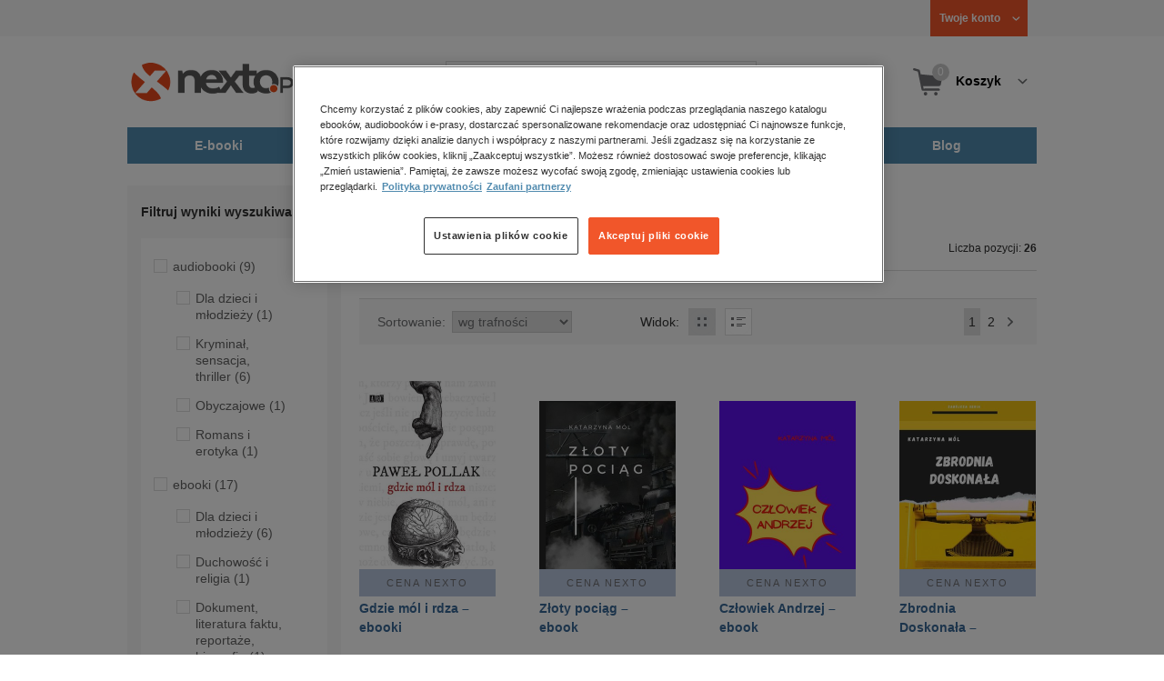

--- FILE ---
content_type: text/html;charset=utf-8
request_url: https://www.nexto.pl/szukaj/mol
body_size: 24493
content:
<!DOCTYPE html>
<html lang="pl"><head><meta content="width=device-width, initial-scale=1" name="viewport"><script>var luigisboxTrackerId = '673449-882601';</script><link href="//live.luigisbox.tech" rel="dns-prefetch"><script src="https://scripts.luigisbox.tech/LBX-882601.js" async=""></script><link href="https://cdn.luigisbox.tech/autocomplete.css" rel="stylesheet"><meta content="text/html; charset=utf-8" http-equiv="content-type"><meta content="pl" http-equiv="content-language"><meta http-equiv="cache-control" content="no-cache"><meta http-equiv="pragma" content="no-cache"><meta http-equiv="expires" content="-1"><meta content="no" http-equiv="imagetoolbar"><title>mol &ndash; Strona tematyczna &ndash; księgarnia internetowa Nexto.pl</title><meta content="e-Kiosk S.A." name="author"><meta content="index,follow" name="robots"><meta content="pl-PL" http-equiv="content-language"><meta content="Copyright (c) 2023 e-Kiosk S.A." name="copyright"><meta content="noindex, follow" name="robots"><link href="https://www.nexto.pl/szukaj/mol" rel="canonical"><link href="https://www.nexto.pl/szukaj/mol?_offset=20" rel="next"><script src="/js/prototype.js" type="text/javascript"></script><script src="/rf/compress?merge=/js/noframe.js;/js/jmscript.js;/js/CSS.js;/js/jmutils.js;/js/Cookies.js;/js/UserProperties.js;/js/Hint.js;/js/nexto/main.js;/js/product.js;/js/UserProperties.js;/js/user.preferences.js;/js/category.js;/js/FormValidator.js;/js/Nexto.js;/js/jquery/jquery-1.7.1.min.js;/js/jquery/jquery-ui-1.8.17.custom.min.js;/js/lazysizes/lazysizes.min.js;/js/banners.js;/js/NetCookies.js;/js/AddToCart.js;/js/luigisbox.js;/js/nexto/main_v2.js;/js/nexto/jquery.customForm.js&amp;type=script" type="text/javascript"></script><script src="/js/simplebar/simplebar.min.js" type="text/javascript"></script><!-- Facebook Pixel Code --><script>
		
			!function(f,b,e,v,n,t,s)
			{if(f.fbq)return;n=f.fbq=function(){n.callMethod?
			n.callMethod.apply(n,arguments):n.queue.push(arguments)};
			if(!f._fbq)f._fbq=n;n.push=n;n.loaded=!0;n.version='2.0';
			n.queue=[];t=b.createElement(e);t.async=!0;
			t.src=v;s=b.getElementsByTagName(e)[0];
			s.parentNode.insertBefore(t,s)}(window, document,'script',
			'//connect.facebook.net/en_US/fbevents.js');
		
			fbq('init', '335999502034246');
			fbq('track', 'PageView');
		</script><noscript><img src="//www.facebook.com/tr?id=335999502034246&amp;ev=PageView&amp;noscript=1" style="display:none" width="1" height="1"></noscript><!-- End Facebook Pixel Code --><script type="text/javascript">
	"use strict";(function(scriptUrl,campaignId,disableTracking){
	window.bbDisableTracking = typeof disableTracking !== 'undefined' ? disableTracking : 0;
	if(!window.bb){window.bb=function(){
	for(var _len=arguments.length,params=Array(_len),_key=0;_key<_len;_key++){
	params[_key]=arguments[_key]}return window.bb.q.push(params)};window.bb.q=[]
	;window.bb.campaignId=campaignId;var script=document.createElement("script")
	;var firstScript=document.getElementsByTagName("script")[0];script.async=true
	;script.src=scriptUrl;firstScript.parentNode.insertBefore(script,firstScript)}
	})("https://shop-js.buybox.click/js/bb-shop.min.js", 35, 1);
</script><script xmlns:fb="http://www.facebook.com/2008/fbml" src="/js/nexto/nexto16.js" type="text/javascript"></script><script type="text/javascript">jQuery.noConflict();</script><script src="/js/throbber.js" type="text/javascript"></script><script src="/js/categoryFilter.js" type="text/javascript"></script><script src="/js/jquery_countdown/jquery.plugin.min.js" type="text/javascript"></script><script src="/js/jquery_countdown/jquery.countdown.min.js" type="text/javascript"></script><script src="/js/jquery_countdown/jquery.countdown-pl.js" type="text/javascript"></script><link href="/rf/compress?merge=/css/nexto/reset.css;/css/ajax_hint.css;/js/simplebar/simplebar.css&amp;type=link" rel="stylesheet" type="text/css"><link rel="stylesheet" href="/js/jquery/css/smoothness/jquery-ui-1.8.17.custom.css" type="text/css"><link rel="stylesheet" href="/css/nexto/style.css?1765975020" type="text/css"><!--[if lt IE 8]><link rel="stylesheet" type="text/css" href="/css/nexto/ie_fix.css" media="screen"><![endif]-->
	<!--[if lt IE 7]><link rel="stylesheet" type="text/css" href="/css/nexto/ie_fix_6.css" media="screen"><![endif]--><link href="/images/favicon/apple-touch-icon-152x152-precomposed.png" sizes="152x152" rel="apple-touch-icon-precomposed"><link href="/images/favicon/apple-touch-icon-144x144-precomposed.png" sizes="144x144" rel="apple-touch-icon-precomposed"><link href="/images/favicon/apple-touch-icon-120x120-precomposed.png" sizes="120x120" rel="apple-touch-icon-precomposed"><link href="/images/favicon/apple-touch-icon-114x114-precomposed.png" sizes="114x114" rel="apple-touch-icon-precomposed"><link href="/images/favicon/apple-touch-icon-72x72-precomposed.png" sizes="72x72" rel="apple-touch-icon-precomposed"><link href="/images/favicon/apple-touch-icon-precomposed.png" rel="apple-touch-icon-precomposed"><link href="/images/favicon/apple-touch-icon.png" rel="apple-touch-icon"><!--[if IE]><link rel="shortcut icon" href="/favicon.ico" /><![endif]--><meta content="#f7f7f7" name="msapplication-TileColor"><meta content="/images/favicon/apple-touch-icon-144x144-precomposed.png" name="msapplication-TileImage"><link href="/images/favicon/favicon-96x96.png" type="image/png" rel="icon"></head><body class="nexto16 search-results" id="body" lang="pl"><script>window.dataLayer = window.dataLayer || [];</script><!-- Google Tag Manager --><noscript><iframe style="display:none;visibility:hidden" width="0" height="0" src="//www.googletagmanager.com/ns.html?id=GTM-WC7GDLG"></iframe></noscript><script>(function(w,d,s,l,i){w[l]=w[l]||[];w[l].push({'gtm.start':
		new Date().getTime(),event:'gtm.js'});var f=d.getElementsByTagName(s)[0],
		j=d.createElement(s),dl=l!='dataLayer'?'&l='+l:'';j.async=true;j.src=
		'//www.googletagmanager.com/gtm.js?id='+i+dl;f.parentNode.insertBefore(j,f);
		})(window,document,'script','dataLayer','GTM-WC7GDLG');</script><!-- End Google Tag Manager --><div class="toolsmenu is-tablet-hide"><div class="mainwidth"><div style="display:inline-block; float: left;" class="promo-actions"></div><!--C285441671--><div class="tool_but tool_but_account"><a rel="tl_member" href="/klub/login.xml?back=/szukaj/mol.xml"><span class="aspan"><span class="red"></span> Twoje konto </span></a></div><div class="tool_layer" id="tl_member"><div class="tl_inside"><div class="ph20 pv20 align-center"><a title="Zaloguj się" href="/klub/login.xml?login&amp;back=/szukaj/mol.xml" class="btn btn-primary btn-more"><span>Zaloguj</span></a></div><div class="ph20 align-center">
						Nie masz jeszcze konta?
					</div><div class="ph20 pv10 align-center"><a class="aregistred" href="/klub/login.xml?register">Zarejestruj się</a></div><div class="layer_menu"><ul id="N10000"><li><a href="/klub/biblioteka.xml">Biblioteka</a></li><li><a href="/klub/twojprofil.xml">Profil</a></li><li><a href="/klub/przypomnienie_hasla.xml">Resetowanie hasła</a></li><li><a href="https://nexto.pl/premium">Klub Nexto Premium</a></li><li><a href="/aktualnepromocje.xml">Promocje</a></li><li><a href="/wpisz_kod">Kod aktywacyjny</a></li><li><a href="/regulamin_nexto.xml">Regulamin Nexto</a></li><li><a href="/polityka_prywatnosci.xml">Polityka prywatności</a></li><li><a href="/partnerzy.xml">Zaufani partnerzy E-Kiosk S.A.</a></li><li><a href="/blog.xml">Blog</a></li></ul></div></div></div><div class="tool_but tool_but_points"></div>
<!-- all:71, transformer:5, transformer_creation:2/0, xml-produce:2/66, xsl-actions:5/1, --><!--C285441671--></div></div><header><div class="mainwidth"><div class="clearfix d-md-flex justify-md-space-between align-md-center"><div class="logo"><a aria-label="Nexto.pl - ebooki, audiobooki i eprasa - wybieraj wśr&oacute;d kilkudziesięciu tysięcy tytuł&oacute;w" href="/"><img alt="Nexto - Eksięgarnia Internetowa" src="/images/nlayout/logo_nexto.png"></a><span class="visuallyhidden">Nexto.pl - ebooki, audiobooki i eprasa - wybieraj wśr&oacute;d kilkudziesięciu tysięcy tytuł&oacute;w</span></div><div id="search_v3" class="luigisbox"><form onsubmit="return FormValidator.checkInput(this.elements['search-clause'],'Proszę wpisać szukaną frazę!');" method="get" action="/szukaj.xml" id="searchbox_v2"><button onclick="searchModeToggle(); return false;" type="button" class="toggle display-search">Pokaż/schowaj wyszukiwarkę</button><fieldset><legend aria-hidden="false" class="wai">Wyszukiwarka</legend><label for="search-clause">Szukaj</label><div class="search_inner"><span class="si1"><input value="" id="search-clause" name="search-clause" type="text"></span><div class="search_inner_shadow"></div></div><button class="input_img search_but" type="submit">Szukaj</button><button onclick="return searchModeToggle();" class="hide hide-searching" type="button">Schowaj wyszukiwarkę</button></fieldset></form><script type="text/javascript">
		jQuery("#searchbox_v2").customForm({
			css : {	"#search-clause-custom" : { "-moz-box-sizing" : "content-box" }}
		});
		</script></div><!--C406696574--><div class="tool_but tool_but_cart"><a class="cart" rel="tl_cart" href="/sklep/koszyk.xml"><span class="aspan"><span class="quantity">0</span><span class="is-tablet-hide">
						Koszyk
					</span></span></a><div data-js="menu-ham" class="menu-ham"><button data-js="menu-ham-btn-open" class="menu-ham-btn-open"><svg xmlns="http://www.w3.org/2000/svg" fill="none" viewBox="0 0 32 32" height="32" width="32"><path stroke-linejoin="round" stroke-linecap="round" stroke-width="2.5" stroke="#5E5E5E" d="M5 8H27M5 16H27M5 24H27"/></svg></button><div class="tool_layer menu-ham-context"><button data-js="menu-ham-btn-close" class="menu-ham-btn-close"><svg xmlns="http://www.w3.org/2000/svg" fill="none" viewBox="0 0 32 32" height="32" width="32"><path stroke-linejoin="round" stroke-linecap="round" stroke-width="3" stroke="#396897" d="M24 8L8 24M8 8L24 24"/></svg></button><div class="tl_inside"><div class="tl_inside_bg-gray"><div class="ph20 pv20 align-center"><a class="btn btn-primary btn-more" href="/klub/login.xml?login" title="Zaloguj się"><span>Zaloguj</span></a></div><div class="ph20 align-center">
								Nie masz jeszcze konta?
							</div><div class="ph20 pv10 align-center"><a href="/klub/login.xml?register" class="aregistred">Zarejestruj się</a></div><div class="layer_menu"><ul id="N10000"><li><a href="/klub/biblioteka.xml">Biblioteka</a></li><li><a href="/klub/twojprofil.xml">Profil</a></li><li><a href="/klub/przypomnienie_hasla.xml">Resetowanie hasła</a></li><li><a href="https://nexto.pl/premium">Klub Nexto Premium</a></li><li><a href="/aktualnepromocje.xml">Promocje</a></li><li><a href="/wpisz_kod">Kod aktywacyjny</a></li><li><a href="/regulamin_nexto.xml">Regulamin Nexto</a></li><li><a href="/polityka_prywatnosci.xml">Polityka prywatności</a></li><li><a href="/partnerzy.xml">Zaufani partnerzy E-Kiosk S.A.</a></li><li><a href="/blog.xml">Blog</a></li></ul></div></div></div></div></div></div><div class="tool_layer is-tablet-hide" id="tl_cart"><div class="tl_inside"><div class="cart-empty align-center"><span class="state">Koszyk jest pusty.</span></div><div class="cart-summary"><div class="align-right"><a title="Idź do koszyka" href="/sklep/koszyk.xml" class="btn btn-more"><span>Idź do koszyka</span></a></div></div></div></div>
<!-- all:72, icurl:2, transformer:5, transformer_creation:3/0, xml-actions:0, xml-produce:3/67, xsl-actions:7/1, --><!--C406696574--></div><nav id="mainmenu_v3"><ul class="mainmenu"><li class="level0"><a data-disable-megamenu="0" title="Przejdź do działu: E-booki" href="/ebooki_c1015.xml"><span class="sl1">E-booki</span><span class="sl2"></span></a><div class="ext"><div aria-hidden="false" class="h3 wai">E-booki</div><span class="close"><span class="is-tablet-hide">[zamknij]</span><span class="close-submenu-btn is-desktop-hide"><svg xmlns="http://www.w3.org/2000/svg" fill="none" viewBox="0 0 32 32" height="32" width="32"><path stroke-linejoin="round" stroke-linecap="round" stroke-width="3" stroke="#396897" d="M24 8L8 24M8 8L24 24"/></svg></span></span><div class="container-fluid"><div class="row"><div class="col-9 col-md-12"><div class="h5">Kategorie</div><a title="Przejdź do działu E-booki" class="all-link" href="/ebooki_c1015.xml">Zobacz wszystkie E-booki</a><div class="megamenu-container"><div class="container-fluid"><div class="row"><div class="col-6 col-md-12"><ul class="clean"><li class="level1"><a href="/ebooki/antologia_c6803.xml">Antologia</a></li><li class="level1"><a href="/ebooki/biznes_c1027.xml">Biznes</a><ul><li class="level2"><a href="/ebooki/biznes/administracja_c6775.xml">Administracja</a></li><li class="level2"><a href="/ebooki/biznes/bankowosc_i_finanse_c6770.xml">Bankowość i Finanse</a></li><li class="level2"><a href="/ebooki/biznes/biznes_it_c6774.xml">Biznes IT</a></li><li class="level2"><a href="/ebooki/biznes/ekonomia_c6769.xml">Ekonomia</a></li><li class="level2"><a href="/ebooki/biznes/handel_i_gospodarka_c6771.xml">Handel i gospodarka</a></li><li class="level2"><a href="/ebooki/biznes/hr_kadry_c6773.xml">HR Kadry</a></li><li class="level2"><a href="/ebooki/biznes/poradniki_c6767.xml">Poradniki</a></li><li class="level2"><a href="/ebooki/biznes/raporty_i_analizy_c6772.xml">Raporty i Analizy</a></li><li class="level2"><a href="/ebooki/biznes/sprzedaz_i_obsluga_klienta_c6777.xml">Sprzedaż i obsługa klienta</a></li><li class="level2"><a href="/ebooki/biznes/transport_i_logistyka_c6776.xml">Transport i logistyka</a></li><li class="level2"><a href="/ebooki/biznes/zarzadzanie_i_marketing_c6768.xml">Zarządzanie i marketing</a></li><li class="level2"><a href="/ebooki/biznes/bestsellery_rzeczpospolitej_dla_profesjonalistow_c7694.xml">Bestsellery Rzeczpospolitej dla profesjonalist&oacute;w</a></li></ul></li><li class="level1"><a href="/ebooki/darmowe_ebooki_c1219.xml">Darmowe ebooki</a></li><li class="level1"><a href="/ebooki/dla_dzieci_i_mlodziezy_c1038.xml">Dla dzieci i młodzieży</a><ul><li class="level2"><a href="/ebooki/dla_dzieci_i_mlodziezy/bajki_c6787.xml">Bajki</a></li><li class="level2"><a href="/ebooki/dla_dzieci_i_mlodziezy/dla_dzieci_c6786.xml">Dla dzieci</a></li><li class="level2"><a href="/ebooki/dla_dzieci_i_mlodziezy/mlodziezowe_c6785.xml">Młodzieżowe</a></li></ul></li><li class="level1"><a href="/ebooki/duchowosc_i_religia_c1228.xml">Duchowość i religia</a><ul><li class="level2"><a href="/ebooki/duchowosc_i_religia/duchowosc_c6805.xml">Duchowość</a></li><li class="level2"><a href="/ebooki/duchowosc_i_religia/ezoteryka_c6806.xml">Ezoteryka</a></li><li class="level2"><a href="/ebooki/duchowosc_i_religia/religia_c6807.xml">Religia</a></li></ul></li><li class="level1"><a href="/ebooki/dokument,_literatura_faktu,_reportaze,_biografie_c1035.xml">Dokument, literatura faktu, reportaże, biografie</a><ul><li class="level2"><a href="/ebooki/dokument,_literatura_faktu,_reportaze,_biografie/biografie_c6804.xml">Biografie</a></li><li class="level2"><a href="/ebooki/dokument,_literatura_faktu,_reportaze,_biografie/esej_c6796.xml">Esej</a></li><li class="level2"><a href="/ebooki/dokument,_literatura_faktu,_reportaze,_biografie/felietony_c6793.xml">Felietony</a></li><li class="level2"><a href="/ebooki/dokument,_literatura_faktu,_reportaze,_biografie/literatura_faktu_c6792.xml">Literatura faktu</a></li><li class="level2"><a href="/ebooki/dokument,_literatura_faktu,_reportaze,_biografie/reportaze_c6795.xml">Reportaże</a></li><li class="level2"><a href="/ebooki/dokument,_literatura_faktu,_reportaze,_biografie/rozmowy_c6797.xml">Rozmowy</a></li><li class="level2"><a href="/ebooki/dokument,_literatura_faktu,_reportaze,_biografie/wywiady_i_wspomnienia_c6794.xml">Wywiady i wspomnienia</a></li></ul></li><li class="level1"><a href="/ebooki/fantastyka_c1221.xml">Fantastyka</a><ul><li class="level2"><a href="/ebooki/fantastyka/fantasy_c6763.xml">Fantasy</a></li><li class="level2"><a href="/ebooki/fantastyka/science_fiction_c6762.xml">Science Fiction</a></li></ul></li><li class="level1"><a href="/ebooki/hobby_c6822.xml">Hobby</a><ul><li class="level2"><a href="/ebooki/hobby/dom_i_ogrod_c6823.xml">Dom i Ogr&oacute;d</a></li><li class="level2"><a href="/ebooki/hobby/fotografia_cyfrowa_c6824.xml">Fotografia cyfrowa</a></li><li class="level2"><a href="/ebooki/hobby/motoryzacja_c6825.xml">Motoryzacja</a></li><li class="level2"><a href="/ebooki/hobby/poradniki_c6826.xml">Poradniki</a></li><li class="level2"><a href="/ebooki/hobby/rodzina_c6827.xml">Rodzina</a></li><li class="level2"><a href="/ebooki/hobby/sport_i_zabawa_c6828.xml">Sport i zabawa</a></li></ul></li><li class="level1"><a href="/ebooki/humor_i_satyra_c6808.xml">Humor i satyra</a></li><li class="level1"><a href="/ebooki/informatyka_c1061.xml">Informatyka</a><ul><li class="level2"><a href="/ebooki/informatyka/bazy_danych_c6809.xml">Bazy danych</a></li><li class="level2"><a href="/ebooki/informatyka/dtp_c6810.xml">DTP</a></li><li class="level2"><a href="/ebooki/informatyka/grafika_komputerowa_c6811.xml">Grafika komputerowa</a></li><li class="level2"><a href="/ebooki/informatyka/gry_c6812.xml">Gry</a></li><li class="level2"><a href="/ebooki/informatyka/hacking_c6813.xml">Hacking</a></li><li class="level2"><a href="/ebooki/informatyka/nagrywanie_plyt_cd_i_dvd_c6814.xml">Nagrywanie płyt CD i DVD</a></li><li class="level2"><a href="/ebooki/informatyka/programowanie_c6815.xml">Programowanie</a></li><li class="level2"><a href="/ebooki/informatyka/serwery_internetowe_c6816.xml">Serwery internetowe</a></li><li class="level2"><a href="/ebooki/informatyka/sieci_komputerowe_c6817.xml">Sieci komputerowe</a></li><li class="level2"><a href="/ebooki/informatyka/systemy_operacyjne_c6818.xml">Systemy operacyjne</a></li><li class="level2"><a href="/ebooki/informatyka/webmaster_c6819.xml">Webmaster</a></li></ul></li><li class="level1"><a href="/ebooki/inne_c1023.xml">Inne</a></li><li class="level1"><a href="/ebooki/jezyki_i_nauka_jezykow_c1041.xml">Języki i nauka język&oacute;w</a><ul><li class="level2"><a href="/ebooki/jezyki_i_nauka_jezykow/angielski_c6778.xml">Angielski</a></li><li class="level2"><a href="/ebooki/jezyki_i_nauka_jezykow/francuski_c6783.xml">Francuski</a></li><li class="level2"><a href="/ebooki/jezyki_i_nauka_jezykow/hiszpanski_c6780.xml">Hiszpański</a></li><li class="level2"><a href="/ebooki/jezyki_i_nauka_jezykow/inne_c6784.xml">Inne</a></li><li class="level2"><a href="/ebooki/jezyki_i_nauka_jezykow/niemiecki_c6779.xml">Niemiecki</a></li><li class="level2"><a href="/ebooki/jezyki_i_nauka_jezykow/rosyjski_c6782.xml">Rosyjski</a></li><li class="level2"><a href="/ebooki/jezyki_i_nauka_jezykow/wloski_c6781.xml">Włoski</a></li></ul></li><li class="level1"><a href="/ebooki/klasyka_c1212.xml">Klasyka</a></li><li class="level1"><a href="/ebooki/kryminal,_sensacja,_thriller_c1036.xml">Kryminał, sensacja, thriller</a><ul><li class="level2"><a href="/ebooki/kryminal,_sensacja,_thriller/horror_i_thriller_c6766.xml">Horror i Thriller</a></li><li class="level2"><a href="/ebooki/kryminal,_sensacja,_thriller/kryminal_c6764.xml">Kryminał</a></li><li class="level2"><a href="/ebooki/kryminal,_sensacja,_thriller/sensacja_c6765.xml">Sensacja</a></li></ul></li><li class="level1"><a href="/ebooki/kuchnia_c6820.xml">Kuchnia</a></li><li class="level1"><a href="/ebooki/komiks_c6788.xml">Komiks</a></li><li class="level1"><a href="/ebooki/literatura_obcojezyczna_c2588.xml">Literatura obcojęzyczna</a></li><li class="level1"><a href="/ebooki/literatura_piekna,_beletrystyka_c1258.xml">Literatura piękna, beletrystyka</a></li><li class="level1"><a href="/ebooki/lektury_szkolne_c6838.xml">Lektury szkolne</a></li></ul></div><div class="col-6 col-md-12"><ul class="clean"><li class="level1"><a href="/ebooki/naukowe_i_akademickie_c1037.xml">Naukowe i akademickie</a><ul><li class="level2"><a href="/ebooki/naukowe_i_akademickie/biologia_c6869.xml">Biologia</a></li><li class="level2"><a href="/ebooki/naukowe_i_akademickie/biznesowe_c6870.xml">Biznesowe</a></li><li class="level2"><a href="/ebooki/naukowe_i_akademickie/budownictwo_i_nieruchomosci_c6871.xml">Budownictwo i nieruchomości</a></li><li class="level2"><a href="/ebooki/naukowe_i_akademickie/chemia_c6872.xml">Chemia</a></li><li class="level2"><a href="/ebooki/naukowe_i_akademickie/ekologia_c6873.xml">Ekologia</a></li><li class="level2"><a href="/ebooki/naukowe_i_akademickie/encyklopedie_c6874.xml">Encyklopedie</a></li><li class="level2"><a href="/ebooki/naukowe_i_akademickie/filozofia_c6875.xml">Filozofia</a></li><li class="level2"><a href="/ebooki/naukowe_i_akademickie/fizyka_c6876.xml">Fizyka</a></li><li class="level2"><a href="/ebooki/naukowe_i_akademickie/geologia_i_geografia_c6877.xml">Geologia i geografia</a></li><li class="level2"><a href="/ebooki/naukowe_i_akademickie/historia_c6878.xml">Historia</a></li><li class="level2"><a href="/ebooki/naukowe_i_akademickie/inne_c6879.xml">Inne</a></li><li class="level2"><a href="/ebooki/naukowe_i_akademickie/inzynieria_i_technika_c6880.xml">Inżynieria i technika</a></li><li class="level2"><a href="/ebooki/naukowe_i_akademickie/literaturoznawstwo,_jezykoznawstwo_c6881.xml">Literaturoznawstwo, językoznawstwo</a></li><li class="level2"><a href="/ebooki/naukowe_i_akademickie/matematyka_c6882.xml">Matematyka</a></li><li class="level2"><a href="/ebooki/naukowe_i_akademickie/media_i_dziennikarstwo_c6883.xml">Media i dziennikarstwo</a></li><li class="level2"><a href="/ebooki/naukowe_i_akademickie/medycyna_c6884.xml">Medycyna</a></li><li class="level2"><a href="/ebooki/naukowe_i_akademickie/nauki_przyrodnicze_c6885.xml">Nauki przyrodnicze</a></li><li class="level2"><a href="/ebooki/naukowe_i_akademickie/nauki_spoleczne_c6886.xml">Nauki społeczne</a></li><li class="level2"><a href="/ebooki/naukowe_i_akademickie/pedagogika_c6887.xml">Pedagogika</a></li><li class="level2"><a href="/ebooki/naukowe_i_akademickie/podreczniki_c6888.xml">Podręczniki</a></li><li class="level2"><a href="/ebooki/naukowe_i_akademickie/politologia_c6889.xml">Politologia</a></li><li class="level2"><a href="/ebooki/naukowe_i_akademickie/polonistyka_c6944.xml">Polonistyka</a></li><li class="level2"><a href="/ebooki/naukowe_i_akademickie/prawo_c6890.xml">Prawo</a></li><li class="level2"><a href="/ebooki/naukowe_i_akademickie/psychologia_c6891.xml">Psychologia</a></li><li class="level2"><a href="/ebooki/naukowe_i_akademickie/slowniki_c6892.xml">Słowniki</a></li><li class="level2"><a href="/ebooki/naukowe_i_akademickie/socjologia_c6893.xml">Socjologia</a></li><li class="level2"><a href="/ebooki/naukowe_i_akademickie/zarzadzanie_c6894.xml">Zarządzanie</a></li></ul></li><li class="level1"><a href="/ebooki/obyczajowe_c1034.xml">Obyczajowe</a></li><li class="level1"><a href="/ebooki/opowiadania_c6821.xml">Opowiadania</a></li><li class="level1"><a href="/ebooki/poradniki_do_gier_c6789.xml">Poradniki do gier</a></li><li class="level1"><a href="/ebooki/poradniki_c1040.xml">Poradniki</a></li><li class="level1"><a href="/ebooki/praktyczna_edukacja,_samodoskonalenie,_motywacja_c1025.xml">Praktyczna edukacja, samodoskonalenie, motywacja</a></li><li class="level1"><a href="/ebooki/prawo_i_podatki_c1024.xml">Prawo i Podatki</a><ul><li class="level2"><a href="/ebooki/prawo_i_podatki/administracyjne_c6839.xml">Administracyjne</a></li><li class="level2"><a href="/ebooki/prawo_i_podatki/cywilne_c6840.xml">Cywilne</a></li><li class="level2"><a href="/ebooki/prawo_i_podatki/europejskie_c6841.xml">Europejskie</a></li><li class="level2"><a href="/ebooki/prawo_i_podatki/finansowe_c6842.xml">Finansowe</a></li><li class="level2"><a href="/ebooki/prawo_i_podatki/gospodarcze_i_handlowe_c6843.xml">Gospodarcze i handlowe</a></li><li class="level2"><a href="/ebooki/prawo_i_podatki/historia_i_teoria_prawa_c6844.xml">Historia i teoria prawa</a></li><li class="level2"><a href="/ebooki/prawo_i_podatki/inne_c6845.xml">Inne</a></li><li class="level2"><a href="/ebooki/prawo_i_podatki/kanoniczne_i_wyznaniowe_c6846.xml">Kanoniczne i wyznaniowe</a></li><li class="level2"><a href="/ebooki/prawo_i_podatki/karne_c6847.xml">Karne</a></li><li class="level2"><a href="/ebooki/prawo_i_podatki/komentarze_prawnicze_c6848.xml">Komentarze prawnicze</a></li><li class="level2"><a href="/ebooki/prawo_i_podatki/konstytucyjne_c6849.xml">Konstytucyjne</a></li><li class="level2"><a href="/ebooki/prawo_i_podatki/literatura_akademicka_c6850.xml">Literatura akademicka</a></li><li class="level2"><a href="/ebooki/prawo_i_podatki/literatura_aplikacyjna_c6851.xml">Literatura aplikacyjna</a></li><li class="level2"><a href="/ebooki/prawo_i_podatki/literatura_obcojezyczna_c6852.xml">Literatura obcojęzyczna</a></li><li class="level2"><a href="/ebooki/prawo_i_podatki/medyczne_c6853.xml">Medyczne</a></li><li class="level2"><a href="/ebooki/prawo_i_podatki/miedzynarodowe_c6854.xml">Międzynarodowe</a></li><li class="level2"><a href="/ebooki/prawo_i_podatki/monografie_prawnicze_c6855.xml">Monografie prawnicze</a></li><li class="level2"><a href="/ebooki/prawo_i_podatki/nieruchomosci_c6856.xml">Nieruchomości</a></li><li class="level2"><a href="/ebooki/prawo_i_podatki/orzecznictwo_c6857.xml">Orzecznictwo</a></li><li class="level2"><a href="/ebooki/prawo_i_podatki/oswiatowe_c6858.xml">Oświatowe</a></li><li class="level2"><a href="/ebooki/prawo_i_podatki/podatkowe_c6859.xml">Podatkowe</a></li><li class="level2"><a href="/ebooki/prawo_i_podatki/poradniki_c6860.xml">Poradniki</a></li><li class="level2"><a href="/ebooki/prawo_i_podatki/pracy_i_ubezpieczen_spolecznych_c6861.xml">Pracy i ubezpieczeń społecznych</a></li><li class="level2"><a href="/ebooki/prawo_i_podatki/rodzinne_i_opiekuncze_c6862.xml">Rodzinne i opiekuńcze</a></li><li class="level2"><a href="/ebooki/prawo_i_podatki/rolne_i_ochrony_srodowiska_c6863.xml">Rolne i ochrony środowiska</a></li><li class="level2"><a href="/ebooki/prawo_i_podatki/slowniki_i_leksykony_c6864.xml">Słowniki i leksykony</a></li><li class="level2"><a href="/ebooki/prawo_i_podatki/teksty_ustaw_c6865.xml">Teksty ustaw</a></li><li class="level2"><a href="/ebooki/prawo_i_podatki/wlasnosci_intelektualnej_c6866.xml">Własności intelektualnej</a></li><li class="level2"><a href="/ebooki/prawo_i_podatki/wzory_pism_c6867.xml">Wzory pism</a></li><li class="level2"><a href="/ebooki/prawo_i_podatki/zamowienia_publiczne_c6868.xml">Zam&oacute;wienia publiczne</a></li></ul></li><li class="level1"><a href="/ebooki/psychologia_c1026.xml">Psychologia</a></li><li class="level1"><a href="/ebooki/proza_c6834.xml">Proza</a></li><li class="level1"><a href="/ebooki/powiesc_c6835.xml">Powieść</a></li><li class="level1"><a href="/ebooki/popularnonaukowe_c6836.xml">Popularnonaukowe</a></li><li class="level1"><a href="/ebooki/poezja_c6837.xml">Poezja</a></li><li class="level1"><a href="/ebooki/romans_i_erotyka_c1103.xml">Romans i erotyka</a><ul><li class="level2"><a href="/ebooki/romans_i_erotyka/erotyka_c6790.xml">Erotyka</a></li><li class="level2"><a href="/ebooki/romans_i_erotyka/romans_c6791.xml">Romans</a></li></ul></li><li class="level1"><a href="/ebooki/spoleczenstwo_c6798.xml">Społeczeństwo</a><ul><li class="level2"><a href="/ebooki/spoleczenstwo/filozofia_c6802.xml">Filozofia</a></li><li class="level2"><a href="/ebooki/spoleczenstwo/psychologia_c6799.xml">Psychologia</a></li><li class="level2"><a href="/ebooki/spoleczenstwo/polityka_c6801.xml">Polityka</a></li><li class="level2"><a href="/ebooki/spoleczenstwo/socjologia_c6800.xml">Socjologia</a></li></ul></li><li class="level1"><a href="/ebooki/sztuka_c6829.xml">Sztuka</a><ul><li class="level2"><a href="/ebooki/sztuka/architektura_c6830.xml">Architektura</a></li><li class="level2"><a href="/ebooki/sztuka/kino_i_teatr_c6831.xml">Kino i Teatr</a></li><li class="level2"><a href="/ebooki/sztuka/malarstwo_c6832.xml">Malarstwo</a></li><li class="level2"><a href="/ebooki/sztuka/muzyka,_spiew,_taniec_c6833.xml">Muzyka, śpiew, taniec</a></li></ul></li><li class="level1"><a href="/ebooki/wakacje_i_podroze_c1226.xml">Wakacje i podr&oacute;że</a><ul><li class="level2"><a href="/ebooki/wakacje_i_podroze/literatura_podroznicza_c6952.xml">Literatura podr&oacute;żnicza</a></li><li class="level2"><a href="/ebooki/wakacje_i_podroze/poradnik_podroznika_c6953.xml">Poradnik podr&oacute;żnika</a></li><li class="level2"><a href="/ebooki/wakacje_i_podroze/przewodniki_c6954.xml">Przewodniki</a></li></ul></li><li class="level1"><a href="/ebooki/young_adult_c6605.xml">Young Adult</a></li><li class="level1"><a href="/ebooki/zdrowie_i_uroda_c1062.xml">Zdrowie i uroda</a></li></ul></div></div></div></div></div><div data-category="1015" data-type="bestsellers" class="col-3 reco-lazyload is-tablet-hide is-mobile-hide"></div></div></div></div></li><li class="level0"><a data-disable-megamenu="0" title="Przejdź do działu: Audiobooki" href="/audiobooki_c1033.xml"><span class="sl1">Audiobooki</span><span class="sl2"></span></a><div class="ext"><div aria-hidden="false" class="h3 wai">Audiobooki</div><span class="close"><span class="is-tablet-hide">[zamknij]</span><span class="close-submenu-btn is-desktop-hide"><svg xmlns="http://www.w3.org/2000/svg" fill="none" viewBox="0 0 32 32" height="32" width="32"><path stroke-linejoin="round" stroke-linecap="round" stroke-width="3" stroke="#396897" d="M24 8L8 24M8 8L24 24"/></svg></span></span><div class="container-fluid"><div class="row"><div class="col-9 col-md-12"><div class="h5">Kategorie</div><a title="Przejdź do działu Audiobooki" class="all-link" href="/audiobooki_c1033.xml">Zobacz wszystkie Audiobooki</a><div class="megamenu-container"><div class="container-fluid"><div class="row"><div class="col-6 col-md-12"><ul class="clean"><li class="level1"><a href="/audiobooki/darmowe_audiobooki_c1208.xml">Darmowe audiobooki</a></li><li class="level1"><a href="/audiobooki/dla_dzieci_i_mlodziezy_c1047.xml">Dla dzieci i młodzieży</a><ul><li class="level2"><a href="/audiobooki/dla_dzieci_i_mlodziezy/dla_dzieci_c6895.xml">Dla dzieci</a></li><li class="level2"><a href="/audiobooki/dla_dzieci_i_mlodziezy/dla_mlodziezy_c6896.xml">Dla młodzieży</a></li></ul></li><li class="level1"><a href="/audiobooki/dokument,_literatura_faktu,_reportaze,_biografie_c1044.xml">Dokument, literatura faktu, reportaże, biografie</a><ul><li class="level2"><a href="/audiobooki/dokument,_literatura_faktu,_reportaze,_biografie/biografie_i_autobiografie_c6929.xml">Biografie i autobiografie</a></li><li class="level2"><a href="/audiobooki/dokument,_literatura_faktu,_reportaze,_biografie/inne_c6930.xml">Inne</a></li><li class="level2"><a href="/audiobooki/dokument,_literatura_faktu,_reportaze,_biografie/literatura_faktu_c6938.xml">Literatura faktu</a></li><li class="level2"><a href="/audiobooki/dokument,_literatura_faktu,_reportaze,_biografie/pamietniki,_listy,_dzienniki_c6931.xml">Pamiętniki, listy, dzienniki</a></li><li class="level2"><a href="/audiobooki/dokument,_literatura_faktu,_reportaze,_biografie/reportaz,_dokument,_publicystyka_c6932.xml">Reportaż, dokument, publicystyka</a></li><li class="level2"><a href="/audiobooki/dokument,_literatura_faktu,_reportaze,_biografie/wspomnienia_c6933.xml">Wspomnienia</a></li></ul></li><li class="level1"><a href="/audiobooki/duchowosc_i_religia_c1210.xml">Duchowość i religia</a></li><li class="level1"><a href="/audiobooki/naukowe_i_akademickie_c1111.xml">Naukowe i akademickie</a><ul><li class="level2"><a href="/audiobooki/naukowe_i_akademickie/nauki_humanistyczne_c6911.xml">Nauki humanistyczne</a></li><li class="level2"><a href="/audiobooki/naukowe_i_akademickie/nauki_scisle_c6912.xml">Nauki ścisłe</a></li></ul></li><li class="level1"><a href="/audiobooki/biznes_c1042.xml">Biznes</a><ul><li class="level2"><a href="/audiobooki/biznes/bankowosc_i_finanse_c6913.xml">Bankowość i Finanse</a></li><li class="level2"><a href="/audiobooki/biznes/biznes_it_c6914.xml">Biznes IT</a></li><li class="level2"><a href="/audiobooki/biznes/ekonomia_c6915.xml">Ekonomia</a></li><li class="level2"><a href="/audiobooki/biznes/handel_i_gospodarka_c6916.xml">Handel i gospodarka</a></li><li class="level2"><a href="/audiobooki/biznes/poradniki_c6917.xml">Poradniki</a></li><li class="level2"><a href="/audiobooki/biznes/raporty_i_analizy_c6918.xml">Raporty i Analizy</a></li><li class="level2"><a href="/audiobooki/biznes/rynek_pracy_c6919.xml">Rynek pracy</a></li><li class="level2"><a href="/audiobooki/biznes/zarzadzanie_i_marketing_c6920.xml">Zarządzanie i marketing</a></li></ul></li><li class="level1"><a href="/audiobooki/fantastyka_c1224.xml">Fantastyka</a><ul><li class="level2"><a href="/audiobooki/fantastyka/fantastyka_c6942.xml">Fantastyka</a></li><li class="level2"><a href="/audiobooki/fantastyka/science_fiction_c6943.xml">Science Fiction</a></li></ul></li><li class="level1"><a href="/audiobooki/humor_i_satyra_c6897.xml">Humor i satyra</a></li><li class="level1"><a href="/audiobooki/inne_c5729.xml">Inne</a></li><li class="level1"><a href="/audiobooki/jezyki_i_nauka_jezykow_c1050.xml">Języki i nauka język&oacute;w</a><ul><li class="level2"><a href="/audiobooki/jezyki_i_nauka_jezykow/angielski_c6898.xml">Angielski</a></li><li class="level2"><a href="/audiobooki/jezyki_i_nauka_jezykow/francuski_c6899.xml">Francuski</a></li><li class="level2"><a href="/audiobooki/jezyki_i_nauka_jezykow/hiszpanski_c6900.xml">Hiszpański</a></li><li class="level2"><a href="/audiobooki/jezyki_i_nauka_jezykow/niderlandzki_c6901.xml">Niderlandzki</a></li><li class="level2"><a href="/audiobooki/jezyki_i_nauka_jezykow/niemiecki_c6902.xml">Niemiecki</a></li><li class="level2"><a href="/audiobooki/jezyki_i_nauka_jezykow/inne_c7836.xml">Inne</a></li><li class="level2"><a href="/audiobooki/jezyki_i_nauka_jezykow/wloski_c7837.xml">Włoski</a></li></ul></li><li class="level1"><a href="/audiobooki/kryminal,_sensacja,_thriller_c1045.xml">Kryminał, sensacja, thriller</a><ul><li class="level2"><a href="/audiobooki/kryminal,_sensacja,_thriller/horror_i_thriller_c6936.xml">Horror i Thriller</a></li><li class="level2"><a href="/audiobooki/kryminal,_sensacja,_thriller/kryminal_c6937.xml">Kryminał</a></li><li class="level2"><a href="/audiobooki/kryminal,_sensacja,_thriller/sensacja_c6940.xml">Sensacja</a></li></ul></li><li class="level1"><a href="/audiobooki/lektury_szkolne,_opracowania_lektur_c1046.xml">Lektury szkolne, opracowania lektur</a></li><li class="level1"><a href="/audiobooki/literatura_piekna,_beletrystyka_c1204.xml">Literatura piękna, beletrystyka</a></li><li class="level1"><a href="/audiobooki/obyczajowe_c1043.xml">Obyczajowe</a></li></ul></div><div class="col-6 col-md-12"><ul class="clean"><li class="level1"><a href="/audiobooki/obcojezyczne_c6921.xml">Obcojęzyczne</a></li><li class="level1"><a href="/audiobooki/opowiadania_c6935.xml">Opowiadania</a></li><li class="level1"><a href="/audiobooki/pakiety_audio_c1109.xml">Pakiety audio</a></li><li class="level1"><a href="/audiobooki/poradniki_c1049.xml">Poradniki</a><ul><li class="level2"><a href="/audiobooki/poradniki/biznesowe_c6922.xml">Biznesowe</a></li><li class="level2"><a href="/audiobooki/poradniki/hobby_c6923.xml">Hobby</a></li><li class="level2"><a href="/audiobooki/poradniki/poradniki_o_dietach_c6924.xml">Poradniki o dietach</a></li><li class="level2"><a href="/audiobooki/poradniki/psychologiczne_c6925.xml">Psychologiczne</a></li><li class="level2"><a href="/audiobooki/poradniki/rozwoj_osobisty_c6926.xml">Rozw&oacute;j osobisty</a></li><li class="level2"><a href="/audiobooki/poradniki/zdrowie_i_uroda_c6927.xml">Zdrowie i Uroda</a></li></ul></li><li class="level1"><a href="/audiobooki/praktyczna_edukacja,_samodoskonalenie,_motywacja_c1053.xml">Praktyczna edukacja, samodoskonalenie, motywacja</a></li><li class="level1"><a href="/audiobooki/prasa_c2550.xml">Prasa</a></li><li class="level1"><a href="/audiobooki/psychologia_c1051.xml">Psychologia</a></li><li class="level1"><a href="/audiobooki/powiesc_c6934.xml">Powieść</a></li><li class="level1"><a href="/audiobooki/proza_c6941.xml">Proza</a></li><li class="level1"><a href="/audiobooki/romans_i_erotyka_c1048.xml">Romans i erotyka</a><ul><li class="level2"><a href="/audiobooki/romans_i_erotyka/erotyka_c6905.xml">Erotyka</a></li><li class="level2"><a href="/audiobooki/romans_i_erotyka/romans_c6906.xml">Romans</a></li></ul></li><li class="level1"><a href="/audiobooki/sluchowiska_c6908.xml">Słuchowiska</a></li><li class="level1"><a href="/audiobooki/sport_c7749.xml">Sport</a></li><li class="level1"><a href="/audiobooki/wakacje_i_podroze_c1222.xml">Wakacje i podr&oacute;że</a><ul><li class="level2"><a href="/audiobooki/wakacje_i_podroze/literatura_podroznicza_c6939.xml">Literatura podr&oacute;żnicza</a></li><li class="level2"><a href="/audiobooki/wakacje_i_podroze/poradnik_podroznika_c6903.xml">Poradnik podr&oacute;żnika</a></li><li class="level2"><a href="/audiobooki/wakacje_i_podroze/przewodniki_c6904.xml">Przewodniki</a></li></ul></li><li class="level1"><a href="/audiobooki/young_adult_c6606.xml">Young Adult</a></li></ul></div></div></div></div></div><div data-category="1033" data-type="bestsellers" class="col-3 reco-lazyload is-tablet-hide is-mobile-hide"></div></div></div></div></li><li class="level0"><a data-disable-megamenu="" title="Przejdź do działu: E-prasa" href="/e-prasa_c1014.xml"><span class="sl1">E-prasa</span><span class="sl2"></span></a><div class="ext"><div aria-hidden="false" class="h3 wai">E-prasa</div><span class="close"><span class="is-tablet-hide">[zamknij]</span><span class="close-submenu-btn is-desktop-hide"><svg xmlns="http://www.w3.org/2000/svg" fill="none" viewBox="0 0 32 32" height="32" width="32"><path stroke-linejoin="round" stroke-linecap="round" stroke-width="3" stroke="#396897" d="M24 8L8 24M8 8L24 24"/></svg></span></span><div class="container-fluid"><div class="row"><div class="col-9 col-md-12"><div class="h5">Kategorie</div><a title="Przejdź do działu E-prasa" class="all-link" href="/e-prasa_c1014.xml">Zobacz wszystkie E-prasa</a><div class="megamenu-container"><div class="container-fluid"><div class="row"><div class="col-6 col-md-12"><ul class="clean"><li class="level1"><a href="/e-prasa/budownictwo,_aranzacja_wnetrz_c1013.xml">budownictwo, aranżacja wnętrz</a></li><li class="level1"><a href="/e-prasa/biznesowe,_branzowe,_gospodarka_c1010.xml">biznesowe, branżowe, gospodarka</a></li><li class="level1"><a href="/e-prasa/darmowe_wydania_c1029.xml">darmowe wydania</a></li><li class="level1"><a href="/e-prasa/dzienniki_c1005.xml">dzienniki</a></li><li class="level1"><a href="/e-prasa/edukacja_c1108.xml">edukacja</a></li><li class="level1"><a href="/e-prasa/hobby,_sport,_rozrywka_c1016.xml">hobby, sport, rozrywka</a></li><li class="level1"><a href="/e-prasa/komputery,_internet,_technologie,_informatyka_c1018.xml">komputery, internet, technologie, informatyka</a></li><li class="level1"><a href="/e-prasa/kobiece,_lifestyle,_kultura_c1019.xml">kobiece, lifestyle, kultura</a></li></ul></div><div class="col-6 col-md-12"><ul class="clean"><li class="level1"><a href="/e-prasa/polityka,_spoleczno-informacyjne_c1022.xml">polityka, społeczno-informacyjne</a></li><li class="level1"><a href="/e-prasa/psychologiczne_c1078.xml">psychologiczne</a></li><li class="level1"><a href="/e-prasa/inne_c1557.xml">inne</a></li><li class="level1"><a href="/e-prasa/popularno-naukowe_c1944.xml">popularno-naukowe</a></li><li class="level1"><a href="/e-prasa/historia_c1945.xml">historia</a></li><li class="level1"><a href="/e-prasa/zdrowie_c2074.xml">zdrowie</a></li><li class="level1"><a href="/e-prasa/religie_c2370.xml">religie</a></li></ul></div></div></div></div></div><div data-category="1014" data-type="bestsellers" class="col-3 reco-lazyload is-tablet-hide is-mobile-hide"></div></div></div></div></li><li class="level0"><a data-disable-megamenu="1" title="Przejdź do działu: Polecane" href="/polecane_c4231.xml"><span class="sl1">Polecane</span><span class="sl2"></span></a></li><li class="level0"><a data-disable-megamenu="1" title="Przejdź do działu: Blog" href="/blog"><span class="sl1">Blog</span><span class="sl2"></span></a></li></ul></nav></div></header><div id="hookCookieMessage"></div><div id="content"><div class="mainwidth main-content row"><div id="main" class="nomainright main-content__product-list col-md-12"><div id="breadcrumbs" class="nomainright_b"><ul><li class="first"><a href="/">Strona gł&oacute;wna</a></li><li>mol</li></ul></div><div id="category-items"><h1>mol</h1><div data-js="filter-tabs" class="tab-buttons"><button data-tab="sorting" class="tab-button active">Sortowanie</button><button data-tab="filters" class="tab-button">Filtrowanie</button></div><div data-js="filter-container" class="filter-tags-container is-desktop-hide"></div><div class="is-tablet-hide" data-content="filters"><div class="search-filters category category-direct is-desktop-hide"><div class="filter-block"><div class="h3 is-tablet-hide is-mobile-hide">Filtruj po kategorii</div><button data-js="filter-collapse-btn" class="filter-collapse-btn is-desktop-hide">Filtruj po kategorii</button><div class="nav"><ul><li data-cid="1033"><a rel="nofollow" href="/szukaj/mol?dcid=1033">audiobooki&nbsp;<span class="count">(9)</span></a><ul><li data-cid="1047"><a rel="nofollow" href="/szukaj/mol?dcid=1047">Dla dzieci i młodzieży&nbsp;<span class="count">(1)</span></a></li><li data-cid="1045"><a rel="nofollow" href="/szukaj/mol?dcid=1045">Kryminał, sensacja, thriller&nbsp;<span class="count">(6)</span></a></li><li data-cid="1043"><a rel="nofollow" href="/szukaj/mol?dcid=1043">Obyczajowe&nbsp;<span class="count">(1)</span></a></li><li data-cid="1048"><a rel="nofollow" href="/szukaj/mol?dcid=1048">Romans i erotyka&nbsp;<span class="count">(1)</span></a></li></ul></li><li data-cid="1015"><a rel="nofollow" href="/szukaj/mol?dcid=1015">ebooki&nbsp;<span class="count">(17)</span></a><ul><li data-cid="1038"><a rel="nofollow" href="/szukaj/mol?dcid=1038">Dla dzieci i młodzieży&nbsp;<span class="count">(6)</span></a></li><li data-cid="1228"><a rel="nofollow" href="/szukaj/mol?dcid=1228">Duchowość i religia&nbsp;<span class="count">(1)</span></a></li><li data-cid="1035"><a rel="nofollow" href="/szukaj/mol?dcid=1035">Dokument, literatura faktu, reportaże, biografie&nbsp;<span class="count">(1)</span></a></li><li data-cid="1023"><a rel="nofollow" href="/szukaj/mol?dcid=1023">Inne&nbsp;<span class="count">(1)</span></a></li><li data-cid="1036"><a rel="nofollow" href="/szukaj/mol?dcid=1036">Kryminał, sensacja, thriller&nbsp;<span class="count">(2)</span></a></li><li data-cid="1258"><a rel="nofollow" href="/szukaj/mol?dcid=1258">Literatura piękna, beletrystyka&nbsp;<span class="count">(2)</span></a></li><li data-cid="1034"><a rel="nofollow" href="/szukaj/mol?dcid=1034">Obyczajowe&nbsp;<span class="count">(2)</span></a></li><li data-cid="6834"><a rel="nofollow" href="/szukaj/mol?dcid=6834">Proza&nbsp;<span class="count">(7)</span></a></li><li data-cid="1103"><a rel="nofollow" href="/szukaj/mol?dcid=1103">Romans i erotyka&nbsp;<span class="count">(1)</span></a></li></ul></li></ul></div></div></div><div class="search-filters category category-direct is-desktop-hide"><div class="filter-block"><div class="h3 is-tablet-hide is-mobile-hide">Filtruj po formacie</div><button data-js="filter-collapse-btn" class="filter-collapse-btn is-desktop-hide">Filtruj po formacie</button><div class="nav"><ul><li data-oid="1"><a style="cursor: pointer;" rel="nofollow">produkt fizyczny</a></li><li data-fid="1"><a style="cursor: pointer;" rel="nofollow">pdf</a></li><li data-fid="4"><a style="cursor: pointer;" rel="nofollow">e-pub</a></li><li data-fid="5"><a style="cursor: pointer;" rel="nofollow">mobi</a></li><li data-fid="2"><a style="cursor: pointer;" rel="nofollow">mp3</a></li><li data-fid="6"><a style="cursor: pointer;" rel="nofollow">dostęp online</a></li></ul></div></div></div><div class="search-filters category category-direct is-desktop-hide"><div class="filter-block"><div class="h3 is-tablet-hide is-mobile-hide">Filtruj po cenie</div><button data-js="filter-collapse-btn" class="filter-collapse-btn is-desktop-hide">Filtruj po cenie</button><div class="nav"><ul><li data-oid="0"><a style="cursor: pointer;" rel="nofollow">polecane</a></li><li data-pid="0"><a style="cursor: pointer;" rel="nofollow">darmowe</a></li><li data-pid="1"><a style="cursor: pointer;" rel="nofollow">0,01 &ndash; 9,90&nbsp;zł</a></li><li data-pid="2"><a style="cursor: pointer;" rel="nofollow">9,91 &ndash; 19,90&nbsp;zł</a></li><li data-pid="3"><a style="cursor: pointer;" rel="nofollow">&gt; 19,91&nbsp;zł</a></li></ul></div></div></div></div><div id="results" class="view-grid"><form method="get" name="search2"><input type="hidden" value="" name="search-clause"><div data-content="sorting" class="pagings"><div class="pagings_in"><div class="sort"><label for="sort">Sortowanie:</label><select name="_sort" onChange="this.form.submit();"><option value="">wg trafności</option><option value="-6">wg popularności</option><option value="4">od najstarszych</option><option value="-4">od najnowszych</option><option value="1">nazwy od A do Z</option><option value="-1">nazwy od Z do A</option><option value="2">ceny rosnąco</option><option value="-2">ceny malejąco</option></select></div><div class="view-mode is-tablet-hide is-mobile-hide"><label>
								Widok:
							</label><input value="1" name="_asgrid" type="radio" id="view_grid" checked><i></i><input value="0" name="_asgrid" type="radio" id="view_list"><i></i></div><div class="table-cell"><div class="listnavigator"><div style="float:right;"><a href="/szukaj/mol?_offset=0" class=" active first_node">1</a><a href="/szukaj/mol?_offset=20">2</a><a title="Następna strona" class="next" href="/szukaj/mol?_offset=20">&gt;</a></div></div></div></div></div></form><span class="header-count">
						Liczba pozycji: <strong>26</strong></span><div class="clear"></div><ul class="productslist"><li data-gtm-href="https://www.nexto.pl/ebooki/gdzie_mol_i_rdza_p35490.xml" data-gtm-id="81528" data-gtm-syneriseid="35490" data-gtm-name="Gdzie m&oacute;l i rdza &ndash; ebooki" data-gtm-brand="Oficynka " data-gtm-position="" data-gtm-price="33" data-gtm-category="ebooki/Kryminał, sensacja, thriller"><div class="container"><div class="row"><div class="col-2 col-md-3 col-mds-4 col-sml-5 col-sm-12"><a title="Więcej informacji o: Gdzie m&oacute;l i rdza &ndash; ebooki" href="/ebooki/gdzie_mol_i_rdza_p35490.xml" class="image" rel="nofollow"><picture class="cover"><img data-src="/converter?widthMax=300&amp;amp;heightMax=466&amp;amp;img=%2Fupload%2Fsklep%2Foficynka%2Febook%2Fgdzie_mol_i_rdza-pawel_pollak-oficynka%2Fpublic%2Fgdzie_mol_i_rdza-oficynka-ebook-cov.jpg" src="/images/share/ajaxSpinner.gif" class="lazyload" alt="Gdzie m&oacute;l i rdza &ndash; ebooki"></picture></a><div class="free_sample"><a rel="nofollow" target="demoReader" title="Dostęp przez Nexto-Reader:  Gdzie m&oacute;l i rdza" href="/demo-reader.xml?e=81528&amp;demo=true&amp;to=true" class="link link-demo"><span>Przeczytaj <span aria-hidden="false" class="wai">darmowy</span> fragment</span></a></div></div><div class="col-7 col-md-9 col-mds-8 col-sml-7 col-sm-12"><div class="product-tags"><span title="Cena Nexto" class="tag lower-price-global">CENA NEXTO</span></div><div class="container"><div class="row"><div class="col-5 col-md-8 col-mds-12"><div class="h3"><a class="title" href="/ebooki/gdzie_mol_i_rdza_p35490.xml">Gdzie m&oacute;l i rdza &ndash; ebooki</a></div><div class="h4"><b><a title="Paweł Pollak" href="/szukaj/autor/Pawe%C5%82%20Pollak#filters">Paweł Pollak</a></b>
	&nbsp;
</div><div class="content">To nie Nowy Jork, panie komisarzu! To Wrocław. Miasto, w którym życie toczy się swoim rytmem, a codzienne sprawy na tyle pochłaniają mieszkańców, że nie zauważają oni, kiedy wśród nich pojawia się morderca: okrutny, bezwzględny i&hellip; niezwykle inteligentny. Śledztwo w sprawie serii bardzo dziwnych zabójstw popełnianych na bezbronnych emerytach rozpoczyna komisarz Marek Przygodny z Komendy Wojewódzkiej...</div><div class="basic_data"><p class="publication-date">
											Data dostępności: <strong><time datetime="2013-01-28 00:00:00">28.01.2013</time></strong></p><p class="publication-date">Data publikacji: <strong><time datetime="2012-01-27 00:00:00">27.01.2012</time></strong></p></div></div><div class="col-2 col-md-4 col-mds-12"><p class="value price"><span aria-hidden="false" class="wai">Cena: </span><strong class="nprice">29,70&nbsp;zł
				</strong> <span class="oldprice"><del>33,00&nbsp;zł</del></span><span>
				Najniższa cena z ostatnich 30 dni: <span>26,73&nbsp;zł</span></span></p><form method="post" action="/sklep/koszyk.xml"><input value="add" name="event" type="hidden"><input value="81528" name="oi_issue_id" type="hidden"><button type="submit" class="btn btn-primary btn-l add-to-cart" data-title="Gdzie m&oacute;l i rdza" data-author="Paweł Pollak" data-kind="" data-src="/converter?widthMax=114&amp;img=/upload/sklep/oficynka/ebook/gdzie_mol_i_rdza-pawel_pollak-oficynka/public/gdzie_mol_i_rdza-oficynka-ebook-cov.jpg"><span>Kup teraz</span></button></form><p class="more"><a title="Więcej informacji o: Gdzie m&oacute;l i rdza &ndash; ebooki" href="/ebooki/gdzie_mol_i_rdza_p35490.xml" rel="nofollow" class="btn btn-more"><span>Więcej</span></a></p><ul class="formats"><li><b title="EPUB (znak&nbsp;wodny)" class="epub">EPUB</b></li><li><b title="PDF (znak&nbsp;wodny)" class="pdf">PDF</b></li><li><b title="MOBI (znak&nbsp;wodny)" class="mobi">MOBI</b></li></ul></div></div></div></div></div></div></li><li data-gtm-href="https://www.nexto.pl/ebooki/zloty_pociag_p1099100.xml" data-gtm-id="1253305" data-gtm-syneriseid="1099100" data-gtm-name="Złoty pociąg &ndash; ebook" data-gtm-brand="Ridero" data-gtm-position="" data-gtm-price="30.29" data-gtm-category="ebooki/Proza"><div class="container"><div class="row"><div class="col-2 col-md-3 col-mds-4 col-sml-5 col-sm-12"><a title="Więcej informacji o: Złoty pociąg &ndash; ebook" href="/ebooki/zloty_pociag_p1099100.xml" class="image" rel="nofollow"><picture class="cover"><img data-src="/converter?widthMax=300&amp;amp;heightMax=466&amp;amp;img=%2Fupload%2Fvirtualo%2Fridero%2F2da937111955bbb5cf3066b0b292fa067bb468c7%2F279627.jpg" src="/images/share/ajaxSpinner.gif" class="lazyload" alt="Złoty pociąg &ndash; ebook"></picture></a><div class="free_sample"><a rel="nofollow" target="demoReader" title="Dostęp przez Nexto-Reader:  Złoty pociąg" href="/demo-reader.xml?e=1253305&amp;demo=true&amp;to=true" class="link link-demo"><span>Przeczytaj <span aria-hidden="false" class="wai">darmowy</span> fragment</span></a></div></div><div class="col-7 col-md-9 col-mds-8 col-sml-7 col-sm-12"><div class="product-tags"><span title="Cena Nexto" class="tag lower-price-global">CENA NEXTO</span></div><div class="container"><div class="row"><div class="col-5 col-md-8 col-mds-12"><div class="h3"><a class="title" href="/ebooki/zloty_pociag_p1099100.xml">Złoty pociąg &ndash; ebook</a></div><div class="h4"><b><a title="Katarzyna M&oacute;l" href="/szukaj/autor/Katarzyna%20M%C3%B3l#filters">Katarzyna M&oacute;l</a></b>
	&nbsp;
</div><div class="content">Niezwykle wciągająca historia młodej kobiety, uwikłanej w tajemniczą sprawę. Książka pełna zagadek i zaskakujących zwrotów akcji, obok której nie sposób przejść obojętnie. Pozycja obowiązkowa dla wszystkich miłośników kryminałów!</div><div class="basic_data"><p class="publication-date">
											Data dostępności: <strong><time datetime="2019-02-12 10:22:00">12.02.2019</time></strong></p><p class="publication-date">Data publikacji: <strong><time datetime="2021-12-01 00:00:00">01.12.2021</time></strong></p></div></div><div class="col-2 col-md-4 col-mds-12"><p class="value price"><span aria-hidden="false" class="wai">Cena: </span><strong class="nprice">27,26&nbsp;zł
				</strong> <span class="oldprice"><del>30,29&nbsp;zł</del></span><span>
				Najniższa cena z ostatnich 30 dni: <span>27,26&nbsp;zł</span></span></p><form method="post" action="/sklep/koszyk.xml"><input value="add" name="event" type="hidden"><input value="1253305" name="oi_issue_id" type="hidden"><button type="submit" class="btn btn-primary btn-l add-to-cart" data-title="Złoty pociąg" data-author="Katarzyna M&oacute;l" data-kind="" data-src="/converter?widthMax=114&amp;img=/upload/virtualo/ridero/2da937111955bbb5cf3066b0b292fa067bb468c7/279627.jpg"><span>Kup teraz</span></button></form><p class="more"><a title="Więcej informacji o: Złoty pociąg &ndash; ebook" href="/ebooki/zloty_pociag_p1099100.xml" rel="nofollow" class="btn btn-more"><span>Więcej</span></a></p><ul class="formats"><li><b title="EPUB (znak&nbsp;wodny)" class="epub">EPUB</b></li><li><b title="MOBI (znak&nbsp;wodny)" class="mobi">MOBI</b></li></ul></div></div></div></div></div></div></li><li data-gtm-href="https://www.nexto.pl/ebooki/czlowiek_andrzej_p1321953.xml" data-gtm-id="1578986" data-gtm-syneriseid="1321953" data-gtm-name="Człowiek Andrzej &ndash; ebook" data-gtm-brand="Ridero" data-gtm-position="" data-gtm-price="20.19" data-gtm-category="ebooki/Proza"><div class="container"><div class="row"><div class="col-2 col-md-3 col-mds-4 col-sml-5 col-sm-12"><a title="Więcej informacji o: Człowiek Andrzej &ndash; ebook" href="/ebooki/czlowiek_andrzej_p1321953.xml" class="image" rel="nofollow"><picture class="cover"><img data-src="/converter?widthMax=300&amp;amp;heightMax=466&amp;amp;img=%2Fupload%2Fvirtualo%2Fridero%2Ff88ce6f025ea60ff6862120ca102eeb3c41dd87e%2F683012.jpg" src="/images/share/ajaxSpinner.gif" class="lazyload" alt="Człowiek Andrzej &ndash; ebook"></picture></a><div class="free_sample"><a rel="nofollow" target="demoReader" title="Dostęp przez Nexto-Reader:  Człowiek Andrzej" href="/demo-reader.xml?e=1578986&amp;demo=true&amp;to=true" class="link link-demo"><span>Przeczytaj <span aria-hidden="false" class="wai">darmowy</span> fragment</span></a></div></div><div class="col-7 col-md-9 col-mds-8 col-sml-7 col-sm-12"><div class="product-tags"><span title="Cena Nexto" class="tag lower-price-global">CENA NEXTO</span></div><div class="container"><div class="row"><div class="col-5 col-md-8 col-mds-12"><div class="h3"><a class="title" href="/ebooki/czlowiek_andrzej_p1321953.xml">Człowiek Andrzej &ndash; ebook</a></div><div class="h4"><b><a title="Katarzyna M&oacute;l" href="/szukaj/autor/Katarzyna%20M%C3%B3l#filters">Katarzyna M&oacute;l</a></b>
	&nbsp;
</div><div class="content">W mieście pojawił się nowy super bohater — Człowiek Andrzej! Właściwie był tam od zawsze, tylko nikt nie zwracał na niego uwagi. Z pozoru niepozorny, skrywa w sobie jednak możliwości, o których nie śniło się nawet jemu, mimo że sny miewa bogate. Kim jest Człowiek Andrzej? Dokąd zmierza? Co takiego mu się przytrafi?</div><div class="basic_data"><p class="publication-date">
											Data dostępności: <strong><time datetime="2023-10-26 00:00:00">26.10.2023</time></strong></p><p class="publication-date">Data publikacji: <strong><time datetime="2023-10-20 00:00:00">20.10.2023</time></strong></p></div></div><div class="col-2 col-md-4 col-mds-12"><p class="value price"><span aria-hidden="false" class="wai">Cena: </span><strong class="nprice">18,17&nbsp;zł
				</strong> <span class="oldprice"><del>20,19&nbsp;zł</del></span><span>
				Najniższa cena z ostatnich 30 dni: <span>18,17&nbsp;zł</span></span></p><form method="post" action="/sklep/koszyk.xml"><input value="add" name="event" type="hidden"><input value="1578986" name="oi_issue_id" type="hidden"><button type="submit" class="btn btn-primary btn-l add-to-cart" data-title="Człowiek Andrzej" data-author="Katarzyna M&oacute;l" data-kind="" data-src="/converter?widthMax=114&amp;img=/upload/virtualo/ridero/f88ce6f025ea60ff6862120ca102eeb3c41dd87e/683012.jpg"><span>Kup teraz</span></button></form><p class="more"><a title="Więcej informacji o: Człowiek Andrzej &ndash; ebook" href="/ebooki/czlowiek_andrzej_p1321953.xml" rel="nofollow" class="btn btn-more"><span>Więcej</span></a></p><ul class="formats"><li><b title="EPUB (znak&nbsp;wodny)" class="epub">EPUB</b></li><li><b title="MOBI (znak&nbsp;wodny)" class="mobi">MOBI</b></li></ul></div></div></div></div></div></div></li><li data-gtm-href="https://www.nexto.pl/ebooki/zbrodnia_doskonala_p1312774.xml" data-gtm-id="1567100" data-gtm-syneriseid="1312774" data-gtm-name="Zbrodnia Doskonała &ndash; ebook" data-gtm-brand="Ridero" data-gtm-position="" data-gtm-price="30.29" data-gtm-category="ebooki/Proza"><div class="container"><div class="row"><div class="col-2 col-md-3 col-mds-4 col-sml-5 col-sm-12"><a title="Więcej informacji o: Zbrodnia Doskonała &ndash; ebook" href="/ebooki/zbrodnia_doskonala_p1312774.xml" class="image" rel="nofollow"><picture class="cover"><img data-src="/converter?widthMax=300&amp;amp;heightMax=466&amp;amp;img=%2Fupload%2Fvirtualo%2Fridero%2F539397f4fa9e156eb1240b7ae62694d4b60b5d77%2F639887.jpg" src="/images/share/ajaxSpinner.gif" class="lazyload" alt="Zbrodnia Doskonała &ndash; ebook"></picture></a><div class="free_sample"><a rel="nofollow" target="demoReader" title="Dostęp przez Nexto-Reader:  Zbrodnia Doskonała" href="/demo-reader.xml?e=1567100&amp;demo=true&amp;to=true" class="link link-demo"><span>Przeczytaj <span aria-hidden="false" class="wai">darmowy</span> fragment</span></a></div></div><div class="col-7 col-md-9 col-mds-8 col-sml-7 col-sm-12"><div class="product-tags"><span title="Cena Nexto" class="tag lower-price-global">CENA NEXTO</span></div><div class="container"><div class="row"><div class="col-5 col-md-8 col-mds-12"><div class="h3"><a class="title" href="/ebooki/zbrodnia_doskonala_p1312774.xml">Zbrodnia Doskonała &ndash; ebook</a></div><div class="h4"><b><a title="Katarzyna M&oacute;l" href="/szukaj/autor/Katarzyna%20M%C3%B3l#filters">Katarzyna M&oacute;l</a></b>
	&nbsp;
</div><div class="content">Kameralny hotel na Jurze. Sezon urlopowy się skończył, więc przebywa w nim niewielu gości. Wśród nich tajemnicze małżeństwo, zgnębiony przez krytyków pisarz próbujący znaleźć wenę oraz nieco zabawny Chińczyk, z którym ciężko się porozumieć w jakimkolwiek języku. Pewnej niedzielnej nocy znika nielubiana przez nikogo recepcjonistka Magda– rozpływa się we mgle. Jej zniknięcie zaskakuje wszystkich pracowników...</div><div class="basic_data"><p class="publication-date">
											Data dostępności: <strong><time datetime="2023-04-19 00:00:00">19.04.2023</time></strong></p><p class="publication-date">Data publikacji: <strong><time datetime="2023-03-01 00:00:00">01.03.2023</time></strong></p></div></div><div class="col-2 col-md-4 col-mds-12"><p class="value price"><span aria-hidden="false" class="wai">Cena: </span><strong class="nprice">27,26&nbsp;zł
				</strong> <span class="oldprice"><del>30,29&nbsp;zł</del></span><span>
				Najniższa cena z ostatnich 30 dni: <span>27,26&nbsp;zł</span></span></p><form method="post" action="/sklep/koszyk.xml"><input value="add" name="event" type="hidden"><input value="1567100" name="oi_issue_id" type="hidden"><button type="submit" class="btn btn-primary btn-l add-to-cart" data-title="Zbrodnia Doskonała" data-author="Katarzyna M&oacute;l" data-kind="" data-src="/converter?widthMax=114&amp;img=/upload/virtualo/ridero/539397f4fa9e156eb1240b7ae62694d4b60b5d77/639887.jpg"><span>Kup teraz</span></button></form><p class="more"><a title="Więcej informacji o: Zbrodnia Doskonała &ndash; ebook" href="/ebooki/zbrodnia_doskonala_p1312774.xml" rel="nofollow" class="btn btn-more"><span>Więcej</span></a></p><ul class="formats"><li><b title="EPUB (znak&nbsp;wodny)" class="epub">EPUB</b></li><li><b title="MOBI (znak&nbsp;wodny)" class="mobi">MOBI</b></li></ul></div></div></div></div></div></div></li><li data-gtm-href="https://www.nexto.pl/ebooki/zloty_pociag_p1308300.xml" data-gtm-id="1561776" data-gtm-syneriseid="1308300" data-gtm-name="ZŁOTY POCIĄG &ndash; ebook" data-gtm-brand="Ridero" data-gtm-position="" data-gtm-price="30.29" data-gtm-category="ebooki/Proza"><div class="container"><div class="row"><div class="col-2 col-md-3 col-mds-4 col-sml-5 col-sm-12"><a title="Więcej informacji o: ZŁOTY POCIĄG &ndash; ebook" href="/ebooki/zloty_pociag_p1308300.xml" class="image" rel="nofollow"><picture class="cover"><img data-src="/converter?widthMax=300&amp;amp;heightMax=466&amp;amp;img=%2Fupload%2Fvirtualo%2Fridero%2Fff843416ad88f840beaf8c249e22f70407f50586%2F610241.jpg" src="/images/share/ajaxSpinner.gif" class="lazyload" alt="ZŁOTY POCIĄG &ndash; ebook"></picture></a><div class="free_sample"><a rel="nofollow" target="demoReader" title="Dostęp przez Nexto-Reader:  ZŁOTY POCIĄG" href="/demo-reader.xml?e=1561776&amp;demo=true&amp;to=true" class="link link-demo"><span>Przeczytaj <span aria-hidden="false" class="wai">darmowy</span> fragment</span></a></div></div><div class="col-7 col-md-9 col-mds-8 col-sml-7 col-sm-12"><div class="product-tags"><span title="Cena Nexto" class="tag lower-price-global">CENA NEXTO</span></div><div class="container"><div class="row"><div class="col-5 col-md-8 col-mds-12"><div class="h3"><a class="title" href="/ebooki/zloty_pociag_p1308300.xml">ZŁOTY POCIĄG &ndash; ebook</a></div><div class="h4"><b><a title="Katarzyna M&oacute;l" href="/szukaj/autor/Katarzyna%20M%C3%B3l#filters">Katarzyna M&oacute;l</a></b>
	&nbsp;
</div><div class="content">Od kilku tygodni do Katarzyny przychodzą anonimowe przesyłki zawierające starą biżuterię. Już samo to wydaje jej się dziwne i podejrzane. Sytuacja staje się jeszcze dziwniejsza, gdy pewnego poranka odkrywa w swoim biurze zwłoki znanego jej kiedyś dyrektora hotelu. Tajemnica, powojenne skarby, złoty pociąg i piękne rejony Gór Sowich — to wszystko przeplata się z losami głównych bohaterek sprawiając,...</div><div class="basic_data"><p class="publication-date">
											Data dostępności: <strong><time datetime="2023-01-27 00:00:00">27.01.2023</time></strong></p><p class="publication-date">Data publikacji: <strong><time datetime="2022-11-03 00:00:00">03.11.2022</time></strong></p></div></div><div class="col-2 col-md-4 col-mds-12"><p class="value price"><span aria-hidden="false" class="wai">Cena: </span><strong class="nprice">27,26&nbsp;zł
				</strong> <span class="oldprice"><del>30,29&nbsp;zł</del></span><span>
				Najniższa cena z ostatnich 30 dni: <span>27,26&nbsp;zł</span></span></p><form method="post" action="/sklep/koszyk.xml"><input value="add" name="event" type="hidden"><input value="1561776" name="oi_issue_id" type="hidden"><button type="submit" class="btn btn-primary btn-l add-to-cart" data-title="ZŁOTY POCIĄG" data-author="Katarzyna M&oacute;l" data-kind="" data-src="/converter?widthMax=114&amp;img=/upload/virtualo/ridero/ff843416ad88f840beaf8c249e22f70407f50586/610241.jpg"><span>Kup teraz</span></button></form><p class="more"><a title="Więcej informacji o: ZŁOTY POCIĄG &ndash; ebook" href="/ebooki/zloty_pociag_p1308300.xml" rel="nofollow" class="btn btn-more"><span>Więcej</span></a></p><ul class="formats"><li><b title="EPUB (znak&nbsp;wodny)" class="epub">EPUB</b></li><li><b title="MOBI (znak&nbsp;wodny)" class="mobi">MOBI</b></li></ul></div></div></div></div></div></div></li><li data-gtm-href="https://www.nexto.pl/ebooki/mysz_ale_kot_p138953.xml" data-gtm-id="257682" data-gtm-syneriseid="138953" data-gtm-name="Mysz ale&nbsp;kot &ndash; ebook" data-gtm-brand="Ridero" data-gtm-position="" data-gtm-price="1.41" data-gtm-category="ebooki/Dla dzieci i młodzieży/Dla dzieci"><div class="container"><div class="row"><div class="col-2 col-md-3 col-mds-4 col-sml-5 col-sm-12"><a title="Więcej informacji o: Mysz ale&nbsp;kot &ndash; ebook" href="/ebooki/mysz_ale_kot_p138953.xml" class="image" rel="nofollow"><picture class="cover"><img data-src="/converter?widthMax=300&amp;amp;heightMax=466&amp;amp;img=%2Fupload%2Fvirtualo%2Fridero%2F217f8e693d4d1836e073d2a8a4f2a6b347309d43%2F217774.jpg" src="/images/share/ajaxSpinner.gif" class="lazyload" alt="Mysz ale&nbsp;kot &ndash; ebook"></picture></a><div class="free_sample"><a rel="nofollow" target="demoReader" title="Dostęp przez Nexto-Reader:  Mysz ale&nbsp;kot" href="/demo-reader.xml?e=257682&amp;demo=true&amp;to=true" class="link link-demo"><span>Przeczytaj <span aria-hidden="false" class="wai">darmowy</span> fragment</span></a></div></div><div class="col-7 col-md-9 col-mds-8 col-sml-7 col-sm-12"><div class="product-tags"><span title="Bestseller" class="tag bestseller">Bestseller</span><span title="Cena Nexto" class="tag lower-price-global">CENA NEXTO</span></div><div class="container"><div class="row"><div class="col-5 col-md-8 col-mds-12"><div class="h3"><a class="title" href="/ebooki/mysz_ale_kot_p138953.xml">Mysz ale&nbsp;kot &ndash; ebook</a></div><div class="h4"><b><a title="Katarzyna M&oacute;l" href="/szukaj/autor/Katarzyna%20M%C3%B3l#filters">Katarzyna M&oacute;l</a></b>
	&nbsp;
</div><div class="content">Dzień dobry, mam na imię Myszka. Ale niech to imię Was nie zmyli — tak na prawdę jestem kotem rasy europejskiej, czyli zwykłym — niezwykłym dachowcem. Postanowiłam przybliżyć ludziom nieco kocie spojrzenie na otaczający mnie świat i relacje kocio-ludzkie. Posłuchajcie…</div><div class="basic_data"><p class="publication-date">
											Data dostępności: <strong><time datetime="2016-10-06 13:36:00">06.10.2016</time></strong></p><p class="publication-date">Data publikacji: <strong><time datetime="2016-08-01 00:00:00">01.08.2016</time></strong></p></div></div><div class="col-2 col-md-4 col-mds-12"><p class="value price"><span aria-hidden="false" class="wai">Cena: </span><strong class="nprice">1,27&nbsp;zł
				</strong> <span class="oldprice"><del>1,41&nbsp;zł</del></span><span>
				Najniższa cena z ostatnich 30 dni: <span>1,27&nbsp;zł</span></span></p><form method="post" action="/sklep/koszyk.xml"><input value="add" name="event" type="hidden"><input value="257682" name="oi_issue_id" type="hidden"><button type="submit" class="btn btn-primary btn-l add-to-cart" data-title="Mysz ale&nbsp;kot" data-author="Katarzyna M&oacute;l" data-kind="" data-src="/converter?widthMax=114&amp;img=/upload/virtualo/ridero/217f8e693d4d1836e073d2a8a4f2a6b347309d43/217774.jpg"><span>Kup teraz</span></button></form><p class="more"><a title="Więcej informacji o: Mysz ale&nbsp;kot &ndash; ebook" href="/ebooki/mysz_ale_kot_p138953.xml" rel="nofollow" class="btn btn-more"><span>Więcej</span></a></p><ul class="formats"><li><b title="EPUB (znak&nbsp;wodny)" class="epub">EPUB</b></li><li><b title="MOBI (znak&nbsp;wodny)" class="mobi">MOBI</b></li></ul></div></div></div></div></div></div></li><li data-gtm-href="https://www.nexto.pl/ebooki/ze_szarosc_ma_rozne_kolory_p1304552.xml" data-gtm-id="1537848" data-gtm-syneriseid="1304552" data-gtm-name="Że&nbsp;szarość ma r&oacute;żne kolory &ndash; ebook" data-gtm-brand="Ridero" data-gtm-position="" data-gtm-price="30.29" data-gtm-category="ebooki/Proza"><div class="container"><div class="row"><div class="col-2 col-md-3 col-mds-4 col-sml-5 col-sm-12"><a title="Więcej informacji o: Że&nbsp;szarość ma r&oacute;żne kolory &ndash; ebook" href="/ebooki/ze_szarosc_ma_rozne_kolory_p1304552.xml" class="image" rel="nofollow"><picture class="cover"><img data-src="/converter?widthMax=300&amp;amp;heightMax=466&amp;amp;img=%2Fupload%2Fvirtualo%2Fridero%2F7255a8f14b2d3cead165b83837e19a647798edc7%2F546677.jpg" src="/images/share/ajaxSpinner.gif" class="lazyload" alt="Że&nbsp;szarość ma r&oacute;żne kolory &ndash; ebook"></picture></a><div class="free_sample"><a rel="nofollow" target="demoReader" title="Dostęp przez Nexto-Reader:  Że&nbsp;szarość ma r&oacute;żne kolory" href="/demo-reader.xml?e=1537848&amp;demo=true&amp;to=true" class="link link-demo"><span>Przeczytaj <span aria-hidden="false" class="wai">darmowy</span> fragment</span></a></div></div><div class="col-7 col-md-9 col-mds-8 col-sml-7 col-sm-12"><div class="product-tags"><span title="Cena Nexto" class="tag lower-price-global">CENA NEXTO</span></div><div class="container"><div class="row"><div class="col-5 col-md-8 col-mds-12"><div class="h3"><a class="title" href="/ebooki/ze_szarosc_ma_rozne_kolory_p1304552.xml">Że&nbsp;szarość ma r&oacute;żne kolory &ndash; ebook</a></div><div class="h4"><b><a title="Katarzyna M&oacute;l" href="/szukaj/autor/Katarzyna%20M%C3%B3l#filters">Katarzyna M&oacute;l</a></b>
	&nbsp;
</div><div class="content">„Że szarość ma różne kolory” to zbiór wierszy przeróżnych. Pisanych na przestrzeni wielu lat i skrzętnie ukrywanych w szufladzie. Aż do dziś…</div><div class="basic_data"><p class="publication-date">
											Data dostępności: <strong><time datetime="2022-11-05 00:00:00">05.11.2022</time></strong></p><p class="publication-date">Data publikacji: <strong><time datetime="2022-05-05 00:00:00">05.05.2022</time></strong></p></div></div><div class="col-2 col-md-4 col-mds-12"><p class="value price"><span aria-hidden="false" class="wai">Cena: </span><strong class="nprice">27,26&nbsp;zł
				</strong> <span class="oldprice"><del>30,29&nbsp;zł</del></span><span>
				Najniższa cena z ostatnich 30 dni: <span>27,26&nbsp;zł</span></span></p><form method="post" action="/sklep/koszyk.xml"><input value="add" name="event" type="hidden"><input value="1537848" name="oi_issue_id" type="hidden"><button type="submit" class="btn btn-primary btn-l add-to-cart" data-title="Że&nbsp;szarość ma r&oacute;żne kolory" data-author="Katarzyna M&oacute;l" data-kind="" data-src="/converter?widthMax=114&amp;img=/upload/virtualo/ridero/7255a8f14b2d3cead165b83837e19a647798edc7/546677.jpg"><span>Kup teraz</span></button></form><p class="more"><a title="Więcej informacji o: Że&nbsp;szarość ma r&oacute;żne kolory &ndash; ebook" href="/ebooki/ze_szarosc_ma_rozne_kolory_p1304552.xml" rel="nofollow" class="btn btn-more"><span>Więcej</span></a></p><ul class="formats"><li><b title="EPUB (znak&nbsp;wodny)" class="epub">EPUB</b></li><li><b title="MOBI (znak&nbsp;wodny)" class="mobi">MOBI</b></li></ul></div></div></div></div></div></div></li><li data-gtm-href="https://www.nexto.pl/audiobooki/gdzie_mol_i_rdza__komisarz_marek_przygodny__tom_1_p1186513.xml" data-gtm-id="1367444" data-gtm-syneriseid="1186513" data-gtm-name="Gdzie m&oacute;l i rdza. Komisarz Marek Przygodny. Tom 1 &ndash; audiobook" data-gtm-brand="Lind&amp;Co" data-gtm-position="" data-gtm-price="40" data-gtm-category="audiobooki/Kryminał, sensacja, thriller/Kryminał"><div class="container"><div class="row"><div class="col-2 col-md-3 col-mds-4 col-sml-5 col-sm-12"><a title="Więcej informacji o: Gdzie m&oacute;l i rdza. Komisarz Marek Przygodny. Tom 1 &ndash; audiobook" href="/audiobooki/gdzie_mol_i_rdza__komisarz_marek_przygodny__tom_1_p1186513.xml" class="image" rel="nofollow"><picture class="cover"><img data-src="/converter?widthMax=300&amp;amp;heightMax=466&amp;amp;img=%2Fupload%2Fvirtualo%2Flind_co%2F8f852f9d6f5feacbedf99179b52353f15c39b4a3_audio%2F389727.jpg" src="/images/share/ajaxSpinner.gif" class="lazyload" alt="Gdzie m&oacute;l i rdza. Komisarz Marek Przygodny. Tom 1 &ndash; audiobook"></picture></a><div class="free_sample"><div class="player_container"><p aria-hidden="false" class="sample_heading wai">Odtw&oacute;rz fragment:</p><div class="jm_audioplayer"><div class="html5_element"><audio preload="none" controls="" id="audioplayer_html5_1367444"><source type="audio/mpeg" src="/upload/virtualo/lind_co/8f852f9d6f5feacbedf99179b52353f15c39b4a3_audio/free/8f852f9d6f5feacbedf99179b52353f15c39b4a3_audio.mp3"></source></audio></div><div class="controls"><button onclick="return JMP.playpause(this);" class="playpause"></button><div class="timeline"><div class="current"></div></div></div></div></div></div></div><div class="col-7 col-md-9 col-mds-8 col-sml-7 col-sm-12"><div class="product-tags"><span title="Cena Nexto" class="tag lower-price-global">CENA NEXTO</span></div><div class="container"><div class="row"><div class="col-5 col-md-8 col-mds-12"><div class="h3"><a class="title" href="/audiobooki/gdzie_mol_i_rdza__komisarz_marek_przygodny__tom_1_p1186513.xml">Gdzie m&oacute;l i rdza. Komisarz Marek Przygodny. Tom 1 &ndash; audiobook</a></div><div class="h4"><b><a title="Paweł Pollak" href="/szukaj/autor/Pawe%C5%82%20Pollak#filters">Paweł Pollak</a></b>
	&nbsp;
</div><div class="content">„To nie Nowy Jork, panie komisarzu!” To Wrocław. Miasto, w którym życie toczy się swoim rytmem, a codzienne sprawy na tyle pochłaniają mieszkańców, że nie zauważają oni, kiedy wśród nich pojawia się morderca: okrutny, bezwzględny i… niezwykle inteligentny. Śledztwo w sprawie serii bardzo dziwnych zabójstw popełnianych na bezbronnych emerytach rozpoczyna komisarz Marek Przygodny z Komendy Wojewódzkiej...</div><div class="basic_data"><p class="publication-date">
											Data dostępności: <strong><time datetime="2020-10-26 14:16:00">26.10.2020</time></strong></p><p class="publication-date">Data publikacji: <strong><time datetime="2020-10-24 00:00:00">24.10.2020</time></strong></p></div></div><div class="col-2 col-md-4 col-mds-12"><p class="value price"><span aria-hidden="false" class="wai">Cena: </span><strong class="nprice">36,00&nbsp;zł
				</strong> <span class="oldprice"><del>40,00&nbsp;zł</del></span><span>
				Najniższa cena z ostatnich 30 dni: <span>36,00&nbsp;zł</span></span></p><form method="post" action="/sklep/koszyk.xml"><input value="add" name="event" type="hidden"><input value="1367444" name="oi_issue_id" type="hidden"><button type="submit" class="btn btn-primary btn-l add-to-cart" data-title="Gdzie m&oacute;l i rdza. Komisarz Marek Przygodny. Tom 1" data-author="Paweł Pollak" data-kind="" data-src="/converter?widthMax=114&amp;img=/upload/virtualo/lind_co/8f852f9d6f5feacbedf99179b52353f15c39b4a3_audio/389727.jpg"><span>Kup teraz</span></button></form><p class="more"><a title="Więcej informacji o: Gdzie m&oacute;l i rdza. Komisarz Marek Przygodny. Tom 1 &ndash; audiobook" href="/audiobooki/gdzie_mol_i_rdza__komisarz_marek_przygodny__tom_1_p1186513.xml" rel="nofollow" class="btn btn-more"><span>Więcej</span></a></p><ul class="formats"><li><b title="MP3 (znak&nbsp;wodny)" class="mp3">MP3</b></li></ul></div></div></div></div></div></div></li><li data-gtm-href="https://www.nexto.pl/ebooki/wyobraznia_bez_granic_p1375255.xml" data-gtm-id="1656852" data-gtm-syneriseid="1375255" data-gtm-name="Wyobraźnia bez granic &ndash; ebook" data-gtm-brand="Poligon Domowy" data-gtm-position="" data-gtm-price="39.9" data-gtm-category="ebooki/Dla dzieci i młodzieży/Dla dzieci"><div class="container"><div class="row"><div class="col-2 col-md-3 col-mds-4 col-sml-5 col-sm-12"><a title="Więcej informacji o: Wyobraźnia bez granic &ndash; ebook" href="/ebooki/wyobraznia_bez_granic_p1375255.xml" class="image" rel="nofollow"><picture class="cover"><img data-src="/converter?widthMax=300&amp;amp;heightMax=466&amp;amp;img=%2Fupload%2Fvirtualo%2Fpoligon_domowy%2F2e97251901bf6b11afd8c8e13450085d5b477aee%2F794830.jpg" src="/images/share/ajaxSpinner.gif" class="lazyload" alt="Wyobraźnia bez granic &ndash; ebook"></picture></a><div class="free_sample"><a title="Pobierz darmowy fragment - " href="/upload/virtualo/poligon_domowy/2e97251901bf6b11afd8c8e13450085d5b477aee/free/2e97251901bf6b11afd8c8e13450085d5b477aee.pdf" class="link link-demo"><span>Pobierz <span aria-hidden="false" class="wai">darmowy</span> fragment</span></a></div></div><div class="col-7 col-md-9 col-mds-8 col-sml-7 col-sm-12"><div class="product-tags"><span title="Cena Nexto" class="tag lower-price-global">CENA NEXTO</span></div><div class="container"><div class="row"><div class="col-5 col-md-8 col-mds-12"><div class="h3"><a class="title" href="/ebooki/wyobraznia_bez_granic_p1375255.xml">Wyobraźnia bez granic &ndash; ebook</a></div><div class="h4"><b><a title="Adaś Frąckowiak" href="/szukaj/autor/Ada%C5%9B%20Fr%C4%85ckowiak#filters">Adaś Frąckowiak</a></b>
	&nbsp;
<b><a title="Szymon Bieńkowski" href="/szukaj/autor/Szymon%20Bie%C5%84kowski#filters">Szymon Bieńkowski</a></b>
	&nbsp;
<b><a title="Maja Bucka" href="/szukaj/autor/Maja%20Bucka#filters">Maja Bucka</a></b>
	&nbsp;
<b><a title="Natalia Gruca" href="/szukaj/autor/Natalia%20Gruca#filters">Natalia Gruca</a></b>
	&nbsp;
<b><a title="Zofia G&oacute;rna" href="/szukaj/autor/Zofia%20G%C3%B3rna#filters">Zofia G&oacute;rna</a></b>
	&nbsp;
<b><a title="Magdalena Jańta" href="/szukaj/autor/Magdalena%20Ja%C5%84ta#filters">Magdalena Jańta</a></b>
	&nbsp;
<b><a title="Paweł Matys" href="/szukaj/autor/Pawe%C5%82%20Matys#filters">Paweł Matys</a></b>
	&nbsp;
<b><a title="Amelia M&oacute;l" href="/szukaj/autor/Amelia%20M%C3%B3l#filters">Amelia M&oacute;l</a></b>
	&nbsp;
<b><a title="Jacek Oczkowski" href="/szukaj/autor/Jacek%20Oczkowski#filters">Jacek Oczkowski</a></b>
	&nbsp;
<b><a title="Adam Paluch" href="/szukaj/autor/Adam%20Paluch#filters">Adam Paluch</a></b>
	&nbsp;
<b><a title="Jan Pinocy" href="/szukaj/autor/Jan%20Pinocy#filters">Jan Pinocy</a></b>
	&nbsp;
</div><div class="content">Stało się! Gromada młodych twórców przemówiła! 

 Ten zbiór opowiadań jest nieszablonowy, wszak tworzyły go osoby, których jeszcze nie dosięgają schematy. 

 Ma szeroki zakres tematyczny, bo to wiek, którego ograniczenia wyobraźni nie dotyczą. 

 Jest pisany sercem, bo jego krzyk jest śmiały i czas go jeszcze nie zagłuszył. 

 Zajrzyj i poznaj te fascynujące światy lub po prostu przypomnij sobie własne...</div><div class="basic_data"><p class="publication-date">
											Data dostępności: <strong><time datetime="2024-09-10 00:00:00">10.09.2024</time></strong></p><p class="publication-date">Data publikacji: <strong><time datetime="2024-09-10 00:00:00">10.09.2024</time></strong></p></div></div><div class="col-2 col-md-4 col-mds-12"><p class="value price"><span aria-hidden="false" class="wai">Cena: </span><strong class="nprice">35,91&nbsp;zł
				</strong> <span class="oldprice"><del>39,90&nbsp;zł</del></span><span>
				Najniższa cena z ostatnich 30 dni: <span>35,91&nbsp;zł</span></span></p><form method="post" action="/sklep/koszyk.xml"><input value="add" name="event" type="hidden"><input value="1656852" name="oi_issue_id" type="hidden"><button type="submit" class="btn btn-primary btn-l add-to-cart" data-title="Wyobraźnia bez granic" data-author="Adaś Frąckowiak, Szymon Bieńkowski, Maja Bucka, Natalia Gruca, Zofia G&oacute;rna, Magdalena Jańta, Paweł Matys, Amelia M&oacute;l, Jacek Oczkowski, Adam Paluch, Jan Pinocy" data-kind="" data-src="/converter?widthMax=114&amp;img=/upload/virtualo/poligon_domowy/2e97251901bf6b11afd8c8e13450085d5b477aee/794830.jpg"><span>Kup teraz</span></button></form><p class="more"><a title="Więcej informacji o: Wyobraźnia bez granic &ndash; ebook" href="/ebooki/wyobraznia_bez_granic_p1375255.xml" rel="nofollow" class="btn btn-more"><span>Więcej</span></a></p><ul class="formats"><li><b title="PDF (znak&nbsp;wodny)" class="pdf">PDF</b></li></ul></div></div></div></div></div></div></li><li data-gtm-href="https://www.nexto.pl/audiobooki/wyobraznia_bez_granic_p1375254.xml" data-gtm-id="1656851" data-gtm-syneriseid="1375254" data-gtm-name="Wyobraźnia bez granic &ndash; audiobook" data-gtm-brand="Poligon Domowy" data-gtm-position="" data-gtm-price="39.9" data-gtm-category="audiobooki/Dla dzieci i młodzieży/Dla dzieci"><div class="container"><div class="row"><div class="col-2 col-md-3 col-mds-4 col-sml-5 col-sm-12"><a title="Więcej informacji o: Wyobraźnia bez granic &ndash; audiobook" href="/audiobooki/wyobraznia_bez_granic_p1375254.xml" class="image" rel="nofollow"><picture class="cover"><img data-src="/converter?widthMax=300&amp;amp;heightMax=466&amp;amp;img=%2Fupload%2Fvirtualo%2Fpoligon_domowy%2F2e97251901bf6b11afd8c8e13450085d5b477aee_audio%2F794825.jpg" src="/images/share/ajaxSpinner.gif" class="lazyload" alt="Wyobraźnia bez granic &ndash; audiobook"></picture></a><div class="free_sample"><div class="player_container"><p aria-hidden="false" class="sample_heading wai">Odtw&oacute;rz fragment:</p><div class="jm_audioplayer"><div class="html5_element"><audio preload="none" controls="" id="audioplayer_html5_1656851"><source type="audio/mpeg" src="/upload/virtualo/poligon_domowy/2e97251901bf6b11afd8c8e13450085d5b477aee_audio/free/2e97251901bf6b11afd8c8e13450085d5b477aee_audio.mp3"></source></audio></div><div class="controls"><button onclick="return JMP.playpause(this);" class="playpause"></button><div class="timeline"><div class="current"></div></div></div></div></div></div></div><div class="col-7 col-md-9 col-mds-8 col-sml-7 col-sm-12"><div class="product-tags"><span title="Cena Nexto" class="tag lower-price-global">CENA NEXTO</span></div><div class="container"><div class="row"><div class="col-5 col-md-8 col-mds-12"><div class="h3"><a class="title" href="/audiobooki/wyobraznia_bez_granic_p1375254.xml">Wyobraźnia bez granic &ndash; audiobook</a></div><div class="h4"><b><a title="Adaś Frąckowiak" href="/szukaj/autor/Ada%C5%9B%20Fr%C4%85ckowiak#filters">Adaś Frąckowiak</a></b>
	&nbsp;
<b><a title="Szymon Bieńkowski" href="/szukaj/autor/Szymon%20Bie%C5%84kowski#filters">Szymon Bieńkowski</a></b>
	&nbsp;
<b><a title="Maja Bucka" href="/szukaj/autor/Maja%20Bucka#filters">Maja Bucka</a></b>
	&nbsp;
<b><a title="Natalia Gruca" href="/szukaj/autor/Natalia%20Gruca#filters">Natalia Gruca</a></b>
	&nbsp;
<b><a title="Zofia G&oacute;rna" href="/szukaj/autor/Zofia%20G%C3%B3rna#filters">Zofia G&oacute;rna</a></b>
	&nbsp;
<b><a title="Magdalena Jańta" href="/szukaj/autor/Magdalena%20Ja%C5%84ta#filters">Magdalena Jańta</a></b>
	&nbsp;
<b><a title="Paweł Matys" href="/szukaj/autor/Pawe%C5%82%20Matys#filters">Paweł Matys</a></b>
	&nbsp;
<b><a title="Amelia M&oacute;l" href="/szukaj/autor/Amelia%20M%C3%B3l#filters">Amelia M&oacute;l</a></b>
	&nbsp;
<b><a title="Jacek Oczkowski" href="/szukaj/autor/Jacek%20Oczkowski#filters">Jacek Oczkowski</a></b>
	&nbsp;
<b><a title="Adam Paluch" href="/szukaj/autor/Adam%20Paluch#filters">Adam Paluch</a></b>
	&nbsp;
<b><a title="Jan Pinocy" href="/szukaj/autor/Jan%20Pinocy#filters">Jan Pinocy</a></b>
	&nbsp;
</div><div class="content">Stało się! Gromada młodych twórców przemówiła! 

 Ten zbiór opowiadań jest nieszablonowy, wszak tworzyły go osoby, których jeszcze nie dosięgają schematy. 

 Ma szeroki zakres tematyczny, bo to wiek, którego ograniczenia wyobraźni nie dotyczą. 

 Jest pisany sercem, bo jego krzyk jest śmiały i czas go jeszcze nie zagłuszył. 

 Zajrzyj i poznaj te fascynujące światy lub po prostu przypomnij sobie własne...</div><div class="basic_data"><p class="publication-date">
											Data dostępności: <strong><time datetime="2024-09-10 00:00:00">10.09.2024</time></strong></p><p class="publication-date">Data publikacji: <strong><time datetime="2024-09-10 00:00:00">10.09.2024</time></strong></p></div></div><div class="col-2 col-md-4 col-mds-12"><p class="value price"><span aria-hidden="false" class="wai">Cena: </span><strong class="nprice">35,91&nbsp;zł
				</strong> <span class="oldprice"><del>39,90&nbsp;zł</del></span><span>
				Najniższa cena z ostatnich 30 dni: <span>35,91&nbsp;zł</span></span></p><form method="post" action="/sklep/koszyk.xml"><input value="add" name="event" type="hidden"><input value="1656851" name="oi_issue_id" type="hidden"><button type="submit" class="btn btn-primary btn-l add-to-cart" data-title="Wyobraźnia bez granic" data-author="Adaś Frąckowiak, Szymon Bieńkowski, Maja Bucka, Natalia Gruca, Zofia G&oacute;rna, Magdalena Jańta, Paweł Matys, Amelia M&oacute;l, Jacek Oczkowski, Adam Paluch, Jan Pinocy" data-kind="" data-src="/converter?widthMax=114&amp;img=/upload/virtualo/poligon_domowy/2e97251901bf6b11afd8c8e13450085d5b477aee_audio/794825.jpg"><span>Kup teraz</span></button></form><p class="more"><a title="Więcej informacji o: Wyobraźnia bez granic &ndash; audiobook" href="/audiobooki/wyobraznia_bez_granic_p1375254.xml" rel="nofollow" class="btn btn-more"><span>Więcej</span></a></p><ul class="formats"><li><b title="MP3 (znak&nbsp;wodny)" class="mp3">MP3</b></li></ul></div></div></div></div></div></div></li><li data-gtm-href="https://www.nexto.pl/ebooki/bestia_z_palacu_buckingham_p1284475.xml" data-gtm-id="1516710" data-gtm-syneriseid="1284475" data-gtm-name="Bestia z pałacu Buckingham &ndash; ebook" data-gtm-brand="Mała Kurka" data-gtm-position="" data-gtm-price="32" data-gtm-category="ebooki/Dla dzieci i młodzieży/Dla dzieci"><div class="container"><div class="row"><div class="col-2 col-md-3 col-mds-4 col-sml-5 col-sm-12"><a title="Więcej informacji o: Bestia z pałacu Buckingham &ndash; ebook" href="/ebooki/bestia_z_palacu_buckingham_p1284475.xml" class="image" rel="nofollow"><picture class="cover"><img data-src="/converter?widthMax=300&amp;amp;heightMax=466&amp;amp;img=%2Fupload%2Fvirtualo%2Fmala_kurka%2F7e9f2e0eae8361ac242e68fc5185a50a2beeeebb%2F545879.jpg" src="/images/share/ajaxSpinner.gif" class="lazyload" alt="Bestia z pałacu Buckingham &ndash; ebook"></picture></a><div class="free_sample"><a rel="nofollow" target="demoReader" title="Dostęp przez Nexto-Reader:  Bestia z pałacu Buckingham" href="/demo-reader.xml?e=1516710&amp;demo=true&amp;to=true" class="link link-demo"><span>Przeczytaj <span aria-hidden="false" class="wai">darmowy</span> fragment</span></a></div></div><div class="col-7 col-md-9 col-mds-8 col-sml-7 col-sm-12"><div class="product-tags"><span title="Cena Nexto" class="tag lower-price-global">CENA NEXTO</span></div><div class="container"><div class="row"><div class="col-5 col-md-8 col-mds-12"><div class="h3"><a class="title" href="/ebooki/bestia_z_palacu_buckingham_p1284475.xml">Bestia z pałacu Buckingham &ndash; ebook</a></div><div class="h4"><b><a title="David Walliams" href="/szukaj/autor/David%20Walliams#filters">David Walliams</a></b>
	&nbsp;
</div><div class="content">Wielka Brytania za ponad sto lat.

 

Świat okryła ciemność. Londyn stał się miastem ruin, po których błąkają się ludzie w poszukiwaniu pożywienia. Książę Alfred, samotny mól książkowy, nigdy nie opuszcza fortecy, w jaką zmienił się pałac Buckingham.

 

W nocnym mroku pałacowe korytarze nawiedzają bestie. Kiedy Królowa, ukochana mama Alfreda, zostaje wtrącona do londyńskiej Tower, chłopiec będzie...</div><div class="basic_data"><p class="publication-date">
											Data dostępności: <strong><time datetime="2022-04-30 00:00:00">30.04.2022</time></strong></p><p class="publication-date">Data publikacji: <strong><time datetime="2022-04-10 00:00:00">10.04.2022</time></strong></p></div></div><div class="col-2 col-md-4 col-mds-12"><p class="value price"><span aria-hidden="false" class="wai">Cena: </span><strong class="nprice">28,80&nbsp;zł
				</strong> <span class="oldprice"><del>32,00&nbsp;zł</del></span><span>
				Najniższa cena z ostatnich 30 dni: <span>28,80&nbsp;zł</span></span></p><form method="post" action="/sklep/koszyk.xml"><input value="add" name="event" type="hidden"><input value="1516710" name="oi_issue_id" type="hidden"><button type="submit" class="btn btn-primary btn-l add-to-cart" data-title="Bestia z pałacu Buckingham" data-author="David Walliams" data-kind="" data-src="/converter?widthMax=114&amp;img=/upload/virtualo/mala_kurka/7e9f2e0eae8361ac242e68fc5185a50a2beeeebb/545879.jpg"><span>Kup teraz</span></button></form><p class="more"><a title="Więcej informacji o: Bestia z pałacu Buckingham &ndash; ebook" href="/ebooki/bestia_z_palacu_buckingham_p1284475.xml" rel="nofollow" class="btn btn-more"><span>Więcej</span></a></p><ul class="formats"><li><b title="EPUB (znak&nbsp;wodny)" class="epub">EPUB</b></li><li><b title="MOBI (znak&nbsp;wodny)" class="mobi">MOBI</b></li></ul></div></div></div></div></div></div></li><li data-gtm-href="https://www.nexto.pl/audiobooki/eksplozja_p1400798.xml" data-gtm-id="1707109" data-gtm-syneriseid="1400798" data-gtm-name="Eksplozja &ndash; audiobook" data-gtm-brand="Lind&amp;Co" data-gtm-position="" data-gtm-price="25" data-gtm-category="audiobooki/Kryminał, sensacja, thriller/Kryminał"><div class="container"><div class="row"><div class="col-2 col-md-3 col-mds-4 col-sml-5 col-sm-12"><a title="Więcej informacji o: Eksplozja &ndash; audiobook" href="/audiobooki/eksplozja_p1400798.xml" class="image" rel="nofollow"><picture class="cover"><img data-src="/converter?widthMax=300&amp;amp;heightMax=466&amp;amp;img=%2Fupload%2Fvirtualo%2Flind_co%2F0fee8a5cf653fadaa2901f9e6d5deef0c2af757a_audio%2F1041685.jpg" src="/images/share/ajaxSpinner.gif" class="lazyload" alt="Eksplozja &ndash; audiobook"></picture></a><div class="free_sample"><div class="player_container"><p aria-hidden="false" class="sample_heading wai">Odtw&oacute;rz fragment:</p><div class="jm_audioplayer"><div class="html5_element"><audio preload="none" controls="" id="audioplayer_html5_1707109"><source type="audio/mpeg" src="/upload/virtualo/lind_co/0fee8a5cf653fadaa2901f9e6d5deef0c2af757a_audio/free/0fee8a5cf653fadaa2901f9e6d5deef0c2af757a_audio.mp3"></source></audio></div><div class="controls"><button onclick="return JMP.playpause(this);" class="playpause"></button><div class="timeline"><div class="current"></div></div></div></div></div></div></div><div class="col-7 col-md-9 col-mds-8 col-sml-7 col-sm-12"><div class="product-tags"><span title="Cena Nexto" class="tag lower-price-global">CENA NEXTO</span></div><div class="container"><div class="row"><div class="col-5 col-md-8 col-mds-12"><div class="h3"><a class="title" href="/audiobooki/eksplozja_p1400798.xml">Eksplozja &ndash; audiobook</a></div><div class="h4"><b><a title="Paweł Pollak" href="/szukaj/autor/Pawe%C5%82%20Pollak#filters">Paweł Pollak</a></b>
	&nbsp;
</div><div class="content">W mieszkaniu naprzeciwko bloku komisarza Juliana Borczyka dochodzi do wybuchu. Zaalarmowany policjant szybko dociera na miejsce zdarzenia, gdzie wśród szkieł i gwoździ znajduje zwłoki mężczyzny i psa. Jeden rzut oka na ciała wystarcza, by policjant zrozumiał, że ma do czynienia z morderstwem. Kto stoi za zbrodnią? Jakie motywy nim kierują? 
Śledczy z Zakątka to wrocławski cykl kryminalny, którego głównym...</div><div class="basic_data"><p class="publication-date">
											Data dostępności: <strong><time datetime="2025-11-12 00:00:00">12.11.2025</time></strong></p><p class="publication-date">Data publikacji: <strong><time datetime="2025-11-12 00:00:00">12.11.2025</time></strong></p></div></div><div class="col-2 col-md-4 col-mds-12"><p class="value price"><span aria-hidden="false" class="wai">Cena: </span><strong class="nprice">22,50&nbsp;zł
				</strong> <span class="oldprice"><del>25,00&nbsp;zł</del></span><span>
				Najniższa cena z ostatnich 30 dni: <span>22,50&nbsp;zł</span></span></p><form method="post" action="/sklep/koszyk.xml"><input value="add" name="event" type="hidden"><input value="1707109" name="oi_issue_id" type="hidden"><button type="submit" class="btn btn-primary btn-l add-to-cart" data-title="Eksplozja" data-author="Paweł Pollak" data-kind="" data-src="/converter?widthMax=114&amp;img=/upload/virtualo/lind_co/0fee8a5cf653fadaa2901f9e6d5deef0c2af757a_audio/1041685.jpg"><span>Kup teraz</span></button></form><p class="more"><a title="Więcej informacji o: Eksplozja &ndash; audiobook" href="/audiobooki/eksplozja_p1400798.xml" rel="nofollow" class="btn btn-more"><span>Więcej</span></a></p><ul class="formats"><li><b title="MP3 (znak&nbsp;wodny)" class="mp3">MP3</b></li></ul></div></div></div></div></div></div></li><li data-gtm-href="https://www.nexto.pl/audiobooki/smierc_na_plywalni_p1395764.xml" data-gtm-id="1700909" data-gtm-syneriseid="1395764" data-gtm-name="Śmierć na pływalni &ndash; audiobook" data-gtm-brand="Lind&amp;Co" data-gtm-position="" data-gtm-price="25" data-gtm-category="audiobooki/Kryminał, sensacja, thriller/Kryminał"><div class="container"><div class="row"><div class="col-2 col-md-3 col-mds-4 col-sml-5 col-sm-12"><a title="Więcej informacji o: Śmierć na pływalni &ndash; audiobook" href="/audiobooki/smierc_na_plywalni_p1395764.xml" class="image" rel="nofollow"><picture class="cover"><img data-src="/converter?widthMax=300&amp;amp;heightMax=466&amp;amp;img=%2Fupload%2Fvirtualo%2Flind_co%2F031035b7b1a3f58db389219e4ed07bc311af4d45_audio%2F1014491.jpg" src="/images/share/ajaxSpinner.gif" class="lazyload" alt="Śmierć na pływalni &ndash; audiobook"></picture></a><div class="free_sample"><div class="player_container"><p aria-hidden="false" class="sample_heading wai">Odtw&oacute;rz fragment:</p><div class="jm_audioplayer"><div class="html5_element"><audio preload="none" controls="" id="audioplayer_html5_1700909"><source type="audio/mpeg" src="/upload/virtualo/lind_co/031035b7b1a3f58db389219e4ed07bc311af4d45_audio/free/031035b7b1a3f58db389219e4ed07bc311af4d45_audio.mp3"></source></audio></div><div class="controls"><button onclick="return JMP.playpause(this);" class="playpause"></button><div class="timeline"><div class="current"></div></div></div></div></div></div></div><div class="col-7 col-md-9 col-mds-8 col-sml-7 col-sm-12"><div class="product-tags"><span title="Cena Nexto" class="tag lower-price-global">CENA NEXTO</span></div><div class="container"><div class="row"><div class="col-5 col-md-8 col-mds-12"><div class="h3"><a class="title" href="/audiobooki/smierc_na_plywalni_p1395764.xml">Śmierć na pływalni &ndash; audiobook</a></div><div class="h4"><b><a title="Paweł Pollak" href="/szukaj/autor/Pawe%C5%82%20Pollak#filters">Paweł Pollak</a></b>
	&nbsp;
</div><div class="content">Pewnego dnia policyjna partnerka komisarza Juliana Borczyka mówi mu, że dokonano zabójstwa, którego nikt wcześniej nie zauważył. Okazało się, że to, co wzięto za nieszczęśliwy wypadek na jednym z wrocławskich basenów, było przygotowanym z premedytacją morderstwem. Komu zależało na śmierci Tadeusza Rokity? Czy zrozpaczony po śmieci żony komisarz udźwignie ciężar trudnego śledztwa?

Śledczy z Zakątka...</div><div class="basic_data"><p class="publication-date">
											Data dostępności: <strong><time datetime="2025-08-18 00:00:00">18.08.2025</time></strong></p><p class="publication-date">Data publikacji: <strong><time datetime="2025-08-18 00:00:00">18.08.2025</time></strong></p></div></div><div class="col-2 col-md-4 col-mds-12"><p class="value price"><span aria-hidden="false" class="wai">Cena: </span><strong class="nprice">22,50&nbsp;zł
				</strong> <span class="oldprice"><del>25,00&nbsp;zł</del></span><span>
				Najniższa cena z ostatnich 30 dni: <span>22,50&nbsp;zł</span></span></p><form method="post" action="/sklep/koszyk.xml"><input value="add" name="event" type="hidden"><input value="1700909" name="oi_issue_id" type="hidden"><button type="submit" class="btn btn-primary btn-l add-to-cart" data-title="Śmierć na pływalni" data-author="Paweł Pollak" data-kind="" data-src="/converter?widthMax=114&amp;img=/upload/virtualo/lind_co/031035b7b1a3f58db389219e4ed07bc311af4d45_audio/1014491.jpg"><span>Kup teraz</span></button></form><p class="more"><a title="Więcej informacji o: Śmierć na pływalni &ndash; audiobook" href="/audiobooki/smierc_na_plywalni_p1395764.xml" rel="nofollow" class="btn btn-more"><span>Więcej</span></a></p><ul class="formats"><li><b title="MP3 (znak&nbsp;wodny)" class="mp3">MP3</b></li></ul></div></div></div></div></div></div></li><li data-gtm-href="https://www.nexto.pl/audiobooki/smierc_w_zoo_p1395283.xml" data-gtm-id="1700160" data-gtm-syneriseid="1395283" data-gtm-name="Śmierć w zoo &ndash; audiobook" data-gtm-brand="Lind&amp;Co" data-gtm-position="" data-gtm-price="59" data-gtm-category="audiobooki/Kryminał, sensacja, thriller/Kryminał"><div class="container"><div class="row"><div class="col-2 col-md-3 col-mds-4 col-sml-5 col-sm-12"><a title="Więcej informacji o: Śmierć w zoo &ndash; audiobook" href="/audiobooki/smierc_w_zoo_p1395283.xml" class="image" rel="nofollow"><picture class="cover"><img data-src="/converter?widthMax=300&amp;amp;heightMax=466&amp;amp;img=%2Fupload%2Fvirtualo%2Flind_co%2F9e6bfc747f819396b6f13655520ecfb5125fa2f2_audio%2F1009931.jpg" src="/images/share/ajaxSpinner.gif" class="lazyload" alt="Śmierć w zoo &ndash; audiobook"></picture></a><div class="free_sample"><div class="player_container"><p aria-hidden="false" class="sample_heading wai">Odtw&oacute;rz fragment:</p><div class="jm_audioplayer"><div class="html5_element"><audio preload="none" controls="" id="audioplayer_html5_1700160"><source type="audio/mpeg" src="/upload/virtualo/lind_co/9e6bfc747f819396b6f13655520ecfb5125fa2f2_audio/free/9e6bfc747f819396b6f13655520ecfb5125fa2f2_audio.mp3"></source></audio></div><div class="controls"><button onclick="return JMP.playpause(this);" class="playpause"></button><div class="timeline"><div class="current"></div></div></div></div></div></div></div><div class="col-7 col-md-9 col-mds-8 col-sml-7 col-sm-12"><div class="product-tags"><span title="Cena Nexto" class="tag lower-price-global">CENA NEXTO</span></div><div class="container"><div class="row"><div class="col-5 col-md-8 col-mds-12"><div class="h3"><a class="title" href="/audiobooki/smierc_w_zoo_p1395283.xml">Śmierć w zoo &ndash; audiobook</a></div><div class="h4"><b><a title="Paweł Pollak" href="/szukaj/autor/Pawe%C5%82%20Pollak#filters">Paweł Pollak</a></b>
	&nbsp;
</div><div class="content">Zwierzęce instynkty, namiętność i śmierć... Na wybiegu dla lwów we wrocławskim zoo pracownicy znajdują zwłoki Beaty Grelewicz. Policja uznaje, że do ataku zwierząt doszło z powodu nieostrożności ich opiekunki. Jednak nie wszyscy to wyjaśnienie akceptują. Komisarz Leon Turek początkowo niechętnie zagłębia się w tę sprawę, ale gdy odkrywa zaskakujące fakty, zaczyna rozumieć, że ktoś się bardzo napracował,...</div><div class="basic_data"><p class="publication-date">
											Data dostępności: <strong><time datetime="2025-07-28 00:00:00">28.07.2025</time></strong></p><p class="publication-date">Data publikacji: <strong><time datetime="2025-07-28 00:00:00">28.07.2025</time></strong></p></div></div><div class="col-2 col-md-4 col-mds-12"><p class="value price"><span aria-hidden="false" class="wai">Cena: </span><strong class="nprice">53,10&nbsp;zł
				</strong> <span class="oldprice"><del>59,00&nbsp;zł</del></span><span>
				Najniższa cena z ostatnich 30 dni: <span>53,10&nbsp;zł</span></span></p><form method="post" action="/sklep/koszyk.xml"><input value="add" name="event" type="hidden"><input value="1700160" name="oi_issue_id" type="hidden"><button type="submit" class="btn btn-primary btn-l add-to-cart" data-title="Śmierć w zoo" data-author="Paweł Pollak" data-kind="" data-src="/converter?widthMax=114&amp;img=/upload/virtualo/lind_co/9e6bfc747f819396b6f13655520ecfb5125fa2f2_audio/1009931.jpg"><span>Kup teraz</span></button></form><p class="more"><a title="Więcej informacji o: Śmierć w zoo &ndash; audiobook" href="/audiobooki/smierc_w_zoo_p1395283.xml" rel="nofollow" class="btn btn-more"><span>Więcej</span></a></p><ul class="formats"><li><b title="MP3 (znak&nbsp;wodny)" class="mp3">MP3</b></li></ul></div></div></div></div></div></div></li><li data-gtm-href="https://www.nexto.pl/ebooki/night_shift_p1330784.xml" data-gtm-id="1610105" data-gtm-syneriseid="1330784" data-gtm-name="Night Shift &ndash; ebook" data-gtm-brand="Świat Książki" data-gtm-position="" data-gtm-price="37.9" data-gtm-category="ebooki/Proza"><div class="container"><div class="row"><div class="col-2 col-md-3 col-mds-4 col-sml-5 col-sm-12"><a title="Więcej informacji o: Night Shift &ndash; ebook" href="/ebooki/night_shift_p1330784.xml" class="image" rel="nofollow"><picture class="cover"><img data-src="/converter?widthMax=300&amp;amp;heightMax=466&amp;amp;img=%2Fupload%2Felibri%2Fswiat_ksiazki%2F5405b39f562e6ffb862c%2Foriginal.jpg" src="/images/share/ajaxSpinner.gif" class="lazyload" alt="Night Shift &ndash; ebook"></picture></a><div class="free_sample"><a rel="nofollow" target="demoReader" title="Dostęp przez Nexto-Reader:  Night Shift" href="/demo-reader.xml?e=1610105&amp;demo=true&amp;to=true" class="link link-demo"><span>Przeczytaj <span aria-hidden="false" class="wai">darmowy</span> fragment</span></a></div></div><div class="col-7 col-md-9 col-mds-8 col-sml-7 col-sm-12"><div class="product-tags"><span title="Cena Nexto" class="tag lower-price-global">CENA NEXTO</span></div><div class="container"><div class="row"><div class="col-5 col-md-8 col-mds-12"><div class="h3"><a class="title" href="/ebooki/night_shift_p1330784.xml">Night Shift &ndash; ebook</a></div><div class="h4"><b><a title="Annie Crown" href="/szukaj/autor/Annie%20Crown#filters">Annie Crown</a></b>
	&nbsp;
</div><div class="content">Kiedy mól książkowy i gwiazda koszykówki spędzają namiętne chwile w bibliotece, sprawy zaczynają się komplikować.

 Kendall Holiday spędza piątki dokładnie tam, gdzie chce: na nocnej zmianie w uniwersyteckiej bibliotece, czytając gorące romanse. Cisza jest niezawodna i daje jej doskonałą wymówkę, by uniknąć głośnych, pijackich imprez, na które chodzą jej współlokatorki. Zatracona w swoich ulubionych...</div><div class="basic_data"><p class="publication-date">
											Data dostępności: <strong><time datetime="2024-05-25 00:00:00">25.05.2024</time></strong></p><p class="publication-date">Data publikacji: <strong><time datetime="2024-05-23 00:00:00">23.05.2024</time></strong></p></div></div><div class="col-2 col-md-4 col-mds-12"><p class="value price"><span aria-hidden="false" class="wai">Cena: </span><strong class="nprice">34,11&nbsp;zł
				</strong> <span class="oldprice"><del>37,90&nbsp;zł</del></span><span>
				Najniższa cena z ostatnich 30 dni: <span>30,70&nbsp;zł</span></span></p><form method="post" action="/sklep/koszyk.xml"><input value="add" name="event" type="hidden"><input value="1610105" name="oi_issue_id" type="hidden"><button type="submit" class="btn btn-primary btn-l add-to-cart" data-title="Night Shift" data-author="Annie Crown" data-kind="" data-src="/converter?widthMax=114&amp;img=/upload/elibri/swiat_ksiazki/5405b39f562e6ffb862c/original.jpg"><span>Kup teraz</span></button></form><p class="more"><a title="Więcej informacji o: Night Shift &ndash; ebook" href="/ebooki/night_shift_p1330784.xml" rel="nofollow" class="btn btn-more"><span>Więcej</span></a></p><ul class="formats"><li><b title="EPUB (znak&nbsp;wodny)" class="epub">EPUB</b></li><li><b title="MOBI (znak&nbsp;wodny)" class="mobi">MOBI</b></li></ul></div></div></div></div></div></div></li><li data-gtm-href="https://www.nexto.pl/audiobooki/przepustka_do_meskosci__komisarz_przygodny__tom_3_p1222461.xml" data-gtm-id="1431296" data-gtm-syneriseid="1222461" data-gtm-name="Przepustka do męskości. Komisarz Przygodny. Tom 3 &ndash; audiobook" data-gtm-brand="Lind&amp;Co" data-gtm-position="" data-gtm-price="40" data-gtm-category="audiobooki/Kryminał, sensacja, thriller/Kryminał"><div class="container"><div class="row"><div class="col-2 col-md-3 col-mds-4 col-sml-5 col-sm-12"><a title="Więcej informacji o: Przepustka do męskości. Komisarz Przygodny. Tom 3 &ndash; audiobook" href="/audiobooki/przepustka_do_meskosci__komisarz_przygodny__tom_3_p1222461.xml" class="image" rel="nofollow"><picture class="cover"><img data-src="/converter?widthMax=300&amp;amp;heightMax=466&amp;amp;img=%2Fupload%2Fvirtualo%2Flind_co%2Fadd98965a7a3a0e6f2d6c3b1f8165841fa1ed38f_audio%2F450210.jpg" src="/images/share/ajaxSpinner.gif" class="lazyload" alt="Przepustka do męskości. Komisarz Przygodny. Tom 3 &ndash; audiobook"></picture></a><div class="free_sample"><div class="player_container"><p aria-hidden="false" class="sample_heading wai">Odtw&oacute;rz fragment:</p><div class="jm_audioplayer"><div class="html5_element"><audio preload="none" controls="" id="audioplayer_html5_1431296"><source type="audio/mpeg" src="/upload/virtualo/lind_co/add98965a7a3a0e6f2d6c3b1f8165841fa1ed38f_audio/free/add98965a7a3a0e6f2d6c3b1f8165841fa1ed38f_audio.mp3"></source></audio></div><div class="controls"><button onclick="return JMP.playpause(this);" class="playpause"></button><div class="timeline"><div class="current"></div></div></div></div></div></div></div><div class="col-7 col-md-9 col-mds-8 col-sml-7 col-sm-12"><div class="product-tags"><span title="Cena Nexto" class="tag lower-price-global">CENA NEXTO</span></div><div class="container"><div class="row"><div class="col-5 col-md-8 col-mds-12"><div class="h3"><a class="title" href="/audiobooki/przepustka_do_meskosci__komisarz_przygodny__tom_3_p1222461.xml">Przepustka do męskości. Komisarz Przygodny. Tom 3 &ndash; audiobook</a></div><div class="h4"><b><a title="Paweł Pollak" href="/szukaj/autor/Pawe%C5%82%20Pollak#filters">Paweł Pollak</a></b>
	&nbsp;
</div><div class="content">Kolejny dzień, kolejne morderstwo. Praca gliniarza nigdy się nie kończy... W jednej z dzielnic Wrocławia dochodzi do makabrycznego morderstwa. Komisarz Marek Przygodny podejmuje śledztwo, licząc na szybkie złapanie sprawcy. Niestety, z dnia na dzień dochodzenie coraz bardziej się gmatwa… Przepustka do męskości to trzeci tom serii o Marku Przygodnym, wrocławskim policjancie, który doskonale zdaje sobie...</div><div class="basic_data"><p class="publication-date">
											Data dostępności: <strong><time datetime="2021-09-04 00:00:00">04.09.2021</time></strong></p><p class="publication-date">Data publikacji: <strong><time datetime="2021-09-04 00:00:00">04.09.2021</time></strong></p></div></div><div class="col-2 col-md-4 col-mds-12"><p class="value price"><span aria-hidden="false" class="wai">Cena: </span><strong class="nprice">36,00&nbsp;zł
				</strong> <span class="oldprice"><del>40,00&nbsp;zł</del></span><span>
				Najniższa cena z ostatnich 30 dni: <span>36,00&nbsp;zł</span></span></p><form method="post" action="/sklep/koszyk.xml"><input value="add" name="event" type="hidden"><input value="1431296" name="oi_issue_id" type="hidden"><button type="submit" class="btn btn-primary btn-l add-to-cart" data-title="Przepustka do męskości. Komisarz Przygodny. Tom 3" data-author="Paweł Pollak" data-kind="" data-src="/converter?widthMax=114&amp;img=/upload/virtualo/lind_co/add98965a7a3a0e6f2d6c3b1f8165841fa1ed38f_audio/450210.jpg"><span>Kup teraz</span></button></form><p class="more"><a title="Więcej informacji o: Przepustka do męskości. Komisarz Przygodny. Tom 3 &ndash; audiobook" href="/audiobooki/przepustka_do_meskosci__komisarz_przygodny__tom_3_p1222461.xml" rel="nofollow" class="btn btn-more"><span>Więcej</span></a></p><ul class="formats"><li><b title="MP3 (znak&nbsp;wodny)" class="mp3">MP3</b></li></ul></div></div></div></div></div></div></li><li data-gtm-href="https://www.nexto.pl/audiobooki/zbyt_krotkie_szczescie__komisarz_marek_przygodny__tom_2_p1189695.xml" data-gtm-id="1370647" data-gtm-syneriseid="1189695" data-gtm-name="Zbyt kr&oacute;tkie szczęście. Komisarz Marek Przygodny. Tom 2 &ndash; audiobook" data-gtm-brand="Lind&amp;Co" data-gtm-position="" data-gtm-price="40" data-gtm-category="audiobooki/Kryminał, sensacja, thriller/Kryminał"><div class="container"><div class="row"><div class="col-2 col-md-3 col-mds-4 col-sml-5 col-sm-12"><a title="Więcej informacji o: Zbyt kr&oacute;tkie szczęście. Komisarz Marek Przygodny. Tom 2 &ndash; audiobook" href="/audiobooki/zbyt_krotkie_szczescie__komisarz_marek_przygodny__tom_2_p1189695.xml" class="image" rel="nofollow"><picture class="cover"><img data-src="/converter?widthMax=300&amp;amp;heightMax=466&amp;amp;img=%2Fupload%2Fvirtualo%2Flind_co%2Ff84c8696c6559cf12023cb38751170723e803cff_audio%2F389729.jpg" src="/images/share/ajaxSpinner.gif" class="lazyload" alt="Zbyt kr&oacute;tkie szczęście. Komisarz Marek Przygodny. Tom 2 &ndash; audiobook"></picture></a><div class="free_sample"><div class="player_container"><p aria-hidden="false" class="sample_heading wai">Odtw&oacute;rz fragment:</p><div class="jm_audioplayer"><div class="html5_element"><audio preload="none" controls="" id="audioplayer_html5_1370647"><source type="audio/mpeg" src="/upload/virtualo/lind_co/f84c8696c6559cf12023cb38751170723e803cff_audio/free/f84c8696c6559cf12023cb38751170723e803cff_audio.mp3"></source></audio></div><div class="controls"><button onclick="return JMP.playpause(this);" class="playpause"></button><div class="timeline"><div class="current"></div></div></div></div></div></div></div><div class="col-7 col-md-9 col-mds-8 col-sml-7 col-sm-12"><div class="product-tags"><span title="Cena Nexto" class="tag lower-price-global">CENA NEXTO</span></div><div class="container"><div class="row"><div class="col-5 col-md-8 col-mds-12"><div class="h3"><a class="title" href="/audiobooki/zbyt_krotkie_szczescie__komisarz_marek_przygodny__tom_2_p1189695.xml">Zbyt kr&oacute;tkie szczęście. Komisarz Marek Przygodny. Tom 2 &ndash; audiobook</a></div><div class="h4"><b><a title="Paweł Pollak" href="/szukaj/autor/Pawe%C5%82%20Pollak#filters">Paweł Pollak</a></b>
	&nbsp;
</div><div class="content">We wrocławskiej dzielnicy Biskupin zostaje zastrzelonych dwoje licealistów. Dziewczyna i chłopak będący parą. Śledztwo, które podejmuje komisarz Marek Przygodny, toczy się mozolnie, brak podejrzanych, brak jednoznacznych tropów. Przeszkadzają też kłopoty osobiste: policjant nie może otrząsnąć się po rozwodzie, niemal popada w depresję, choć sam odszedł od żony. „Zbyt krótkie szczęście” stanowi drugą...</div><div class="basic_data"><p class="publication-date">
											Data dostępności: <strong><time datetime="2020-10-31 00:00:00">31.10.2020</time></strong></p><p class="publication-date">Data publikacji: <strong><time datetime="2020-10-26 00:00:00">26.10.2020</time></strong></p></div></div><div class="col-2 col-md-4 col-mds-12"><p class="value price"><span aria-hidden="false" class="wai">Cena: </span><strong class="nprice">36,00&nbsp;zł
				</strong> <span class="oldprice"><del>40,00&nbsp;zł</del></span><span>
				Najniższa cena z ostatnich 30 dni: <span>36,00&nbsp;zł</span></span></p><form method="post" action="/sklep/koszyk.xml"><input value="add" name="event" type="hidden"><input value="1370647" name="oi_issue_id" type="hidden"><button type="submit" class="btn btn-primary btn-l add-to-cart" data-title="Zbyt kr&oacute;tkie szczęście. Komisarz Marek Przygodny. Tom 2" data-author="Paweł Pollak" data-kind="" data-src="/converter?widthMax=114&amp;img=/upload/virtualo/lind_co/f84c8696c6559cf12023cb38751170723e803cff_audio/389729.jpg"><span>Kup teraz</span></button></form><p class="more"><a title="Więcej informacji o: Zbyt kr&oacute;tkie szczęście. Komisarz Marek Przygodny. Tom 2 &ndash; audiobook" href="/audiobooki/zbyt_krotkie_szczescie__komisarz_marek_przygodny__tom_2_p1189695.xml" rel="nofollow" class="btn btn-more"><span>Więcej</span></a></p><ul class="formats"><li><b title="MP3 (znak&nbsp;wodny)" class="mp3">MP3</b></li></ul></div></div></div></div></div></div></li><li data-gtm-href="https://www.nexto.pl/audiobooki/kronika_towarzyska_lady_whistledown__bridgertonowie_p1316754.xml" data-gtm-id="1572811" data-gtm-syneriseid="1316754" data-gtm-name="Kronika towarzyska lady Whistledown /Bridgertonowie &ndash; audiobook" data-gtm-brand="Zysk i S-ka" data-gtm-position="" data-gtm-price="44.9" data-gtm-category="audiobooki/Romans i erotyka"><div class="container"><div class="row"><div class="col-2 col-md-3 col-mds-4 col-sml-5 col-sm-12"><a title="Więcej informacji o: Kronika towarzyska lady Whistledown /Bridgertonowie &ndash; audiobook" href="/audiobooki/kronika_towarzyska_lady_whistledown__bridgertonowie_p1316754.xml" class="image" rel="nofollow"><picture class="cover"><img data-src="/converter?widthMax=300&amp;amp;heightMax=466&amp;amp;img=%2Fupload%2Fpdw%2Fzysk_i_s-ka%2Fe01f272f28c17b573279%2Foriginal.jpg" src="/images/share/ajaxSpinner.gif" class="lazyload" alt="Kronika towarzyska lady Whistledown /Bridgertonowie &ndash; audiobook"></picture></a><div class="free_sample"><div class="player_container"><p aria-hidden="false" class="sample_heading wai">Odtw&oacute;rz fragment:</p><div class="jm_audioplayer"><div class="html5_element"><audio preload="none" controls="" id="audioplayer_html5_1572811"><source type="audio/mpeg" src="/upload/pdw/zysk_i_s-ka/e01f272f28c17b573279/free/e01f272f28c17b573279.mp3"></source></audio></div><div class="controls"><button onclick="return JMP.playpause(this);" class="playpause"></button><div class="timeline"><div class="current"></div></div></div></div></div></div></div><div class="col-7 col-md-9 col-mds-8 col-sml-7 col-sm-12"><div class="product-tags"><span title="Cena Nexto" class="tag lower-price-global">CENA NEXTO</span></div><div class="container"><div class="row"><div class="col-5 col-md-8 col-mds-12"><div class="h3"><a class="title" href="/audiobooki/kronika_towarzyska_lady_whistledown__bridgertonowie_p1316754.xml">Kronika towarzyska lady Whistledown /Bridgertonowie &ndash; audiobook</a></div><div class="h4"><b><a title="Julia Quinn" href="/szukaj/autor/Julia%20Quinn#filters">Julia Quinn</a></b>
	&nbsp;
<b><a title="Suzanne Enoch" href="/szukaj/autor/Suzanne%20Enoch#filters">Suzanne Enoch</a></b>
	&nbsp;
<b><a title="Karen Hawkins" href="/szukaj/autor/Karen%20Hawkins#filters">Karen Hawkins</a></b>
	&nbsp;
<b><a title="Mia Ryan" href="/szukaj/autor/Mia%20Ryan#filters">Mia Ryan</a></b>
	&nbsp;
</div><div class="content">LADY WHISTLEDOWN ZDRADZA NAJGŁĘBIEJ SKRYWANE SEKRETY! 

 W towarzystwie huczy od plotek, kiedy najbardziej obiecującą debiutantkę porzuca zalotnik. Wkrótce jednak jej serce podbija pewny siebie brat oszusta — a wszystko to w błyskotliwej i wzruszającej opowieści Julii Quinn.

 Kiedy lady Whistledown opisuje w swojej „Kronice” skandaliczne wyczyny jego pięknej narzeczonej, zatroskany przyszły pan młody...</div><div class="basic_data"><p class="publication-date">
											Data dostępności: <strong><time datetime="2023-07-13 00:00:00">13.07.2023</time></strong></p><p class="publication-date">Data publikacji: <strong><time datetime="2023-07-13 00:00:00">13.07.2023</time></strong></p></div></div><div class="col-2 col-md-4 col-mds-12"><p class="value price"><span aria-hidden="false" class="wai">Cena: </span><strong class="nprice">40,41&nbsp;zł
				</strong> <span class="oldprice"><del>44,90&nbsp;zł</del></span><span>
				Najniższa cena z ostatnich 30 dni: <span>40,41&nbsp;zł</span></span></p><form method="post" action="/sklep/koszyk.xml"><input value="add" name="event" type="hidden"><input value="1572811" name="oi_issue_id" type="hidden"><button type="submit" class="btn btn-primary btn-l add-to-cart" data-title="Kronika towarzyska lady Whistledown /Bridgertonowie" data-author="Julia Quinn, Suzanne Enoch, Karen Hawkins, Mia Ryan" data-kind="" data-src="/converter?widthMax=114&amp;img=/upload/pdw/zysk_i_s-ka/e01f272f28c17b573279/original.jpg"><span>Kup teraz</span></button></form><p class="more"><a title="Więcej informacji o: Kronika towarzyska lady Whistledown /Bridgertonowie &ndash; audiobook" href="/audiobooki/kronika_towarzyska_lady_whistledown__bridgertonowie_p1316754.xml" rel="nofollow" class="btn btn-more"><span>Więcej</span></a></p><ul class="formats"><li><b title="MP3 (znak&nbsp;wodny)" class="mp3">MP3</b></li></ul></div></div></div></div></div></div></li><li data-gtm-href="https://www.nexto.pl/audiobooki/wiedzma_com_pl__komedia_paranormalna_p1205115.xml" data-gtm-id="1413080" data-gtm-syneriseid="1205115" data-gtm-name="Wiedźma.com.pl. Komedia paranormalna &ndash; audiobook" data-gtm-brand="XAUDIO" data-gtm-position="" data-gtm-price="34.9" data-gtm-category="audiobooki/Obyczajowe"><div class="container"><div class="row"><div class="col-2 col-md-3 col-mds-4 col-sml-5 col-sm-12"><a title="Więcej informacji o: Wiedźma.com.pl. Komedia paranormalna &ndash; audiobook" href="/audiobooki/wiedzma_com_pl__komedia_paranormalna_p1205115.xml" class="image" rel="nofollow"><picture class="cover"><img data-src="/converter?widthMax=300&amp;amp;heightMax=466&amp;amp;img=%2Fupload%2Fvirtualo%2Fxaudio%2F54b811c4171a3ad724ce2b5c14027034d503b57a_audio%2F428219.jpg" src="/images/share/ajaxSpinner.gif" class="lazyload" alt="Wiedźma.com.pl. Komedia paranormalna &ndash; audiobook"></picture></a><div class="free_sample"><div class="player_container"><p aria-hidden="false" class="sample_heading wai">Odtw&oacute;rz fragment:</p><div class="jm_audioplayer"><div class="html5_element"><audio preload="none" controls="" id="audioplayer_html5_1413080"><source type="audio/mpeg" src="/upload/virtualo/xaudio/54b811c4171a3ad724ce2b5c14027034d503b57a_audio/free/54b811c4171a3ad724ce2b5c14027034d503b57a_audio.mp3"></source></audio></div><div class="controls"><button onclick="return JMP.playpause(this);" class="playpause"></button><div class="timeline"><div class="current"></div></div></div></div></div></div></div><div class="col-7 col-md-9 col-mds-8 col-sml-7 col-sm-12"><div class="product-tags"><span title="Cena Nexto" class="tag lower-price-global">CENA NEXTO</span></div><div class="container"><div class="row"><div class="col-5 col-md-8 col-mds-12"><div class="h3"><a class="title" href="/audiobooki/wiedzma_com_pl__komedia_paranormalna_p1205115.xml">Wiedźma.com.pl. Komedia paranormalna &ndash; audiobook</a></div><div class="h4"><b><a title="Ewa Białołęcka" href="/szukaj/autor/Ewa%20Bia%C5%82o%C5%82%C4%99cka#filters">Ewa Białołęcka</a></b>
	&nbsp;
</div><div class="content">Historia Reszki, której życie wywraca się do góry nogami po odziedziczeniu dość osobliwego spadku po swej nieżyjącej (lecz tak nie do końca) dalekiej krewnej - wprowadza czytającego w świat pełen magii i ironicznego poczucia humoru!

Samotna matka sześciolatka, mieszkająca kątem u rodziców, redaktorka, mól książkowy, posiadaczka wiernego laptopa „osiołka” oraz masy dystansu do świata otrzymuje spadek. 
Stary...</div><div class="basic_data"><p class="publication-date">
											Data dostępności: <strong><time datetime="2021-03-26 00:00:00">26.03.2021</time></strong></p><p class="publication-date">Data publikacji: <strong><time datetime="2021-03-26 00:00:00">26.03.2021</time></strong></p></div></div><div class="col-2 col-md-4 col-mds-12"><p class="value price"><span aria-hidden="false" class="wai">Cena: </span><strong class="nprice">31,41&nbsp;zł
				</strong> <span class="oldprice"><del>34,90&nbsp;zł</del></span><span>
				Najniższa cena z ostatnich 30 dni: <span>31,41&nbsp;zł</span></span></p><form method="post" action="/sklep/koszyk.xml"><input value="add" name="event" type="hidden"><input value="1413080" name="oi_issue_id" type="hidden"><button type="submit" class="btn btn-primary btn-l add-to-cart" data-title="Wiedźma.com.pl. Komedia paranormalna" data-author="Ewa Białołęcka" data-kind="" data-src="/converter?widthMax=114&amp;img=/upload/virtualo/xaudio/54b811c4171a3ad724ce2b5c14027034d503b57a_audio/428219.jpg"><span>Kup teraz</span></button></form><p class="more"><a title="Więcej informacji o: Wiedźma.com.pl. Komedia paranormalna &ndash; audiobook" href="/audiobooki/wiedzma_com_pl__komedia_paranormalna_p1205115.xml" rel="nofollow" class="btn btn-more"><span>Więcej</span></a></p><ul class="formats"><li><b title="MP3 (znak&nbsp;wodny)" class="mp3">MP3</b></li></ul></div></div></div></div></div></div></li><li data-gtm-href="https://www.nexto.pl/ebooki/wiedzma_com_pl__komedia_paranormalna_p1205112.xml" data-gtm-id="1413077" data-gtm-syneriseid="1205112" data-gtm-name="Wiedźma.com.pl. Komedia paranormalna &ndash; ebook" data-gtm-brand="XTEXT" data-gtm-position="" data-gtm-price="29.9" data-gtm-category="ebooki/Obyczajowe"><div class="container"><div class="row"><div class="col-2 col-md-3 col-mds-4 col-sml-5 col-sm-12"><a title="Więcej informacji o: Wiedźma.com.pl. Komedia paranormalna &ndash; ebook" href="/ebooki/wiedzma_com_pl__komedia_paranormalna_p1205112.xml" class="image" rel="nofollow"><picture class="cover"><img data-src="/converter?widthMax=300&amp;amp;heightMax=466&amp;amp;img=%2Fupload%2Fvirtualo%2Fxtext%2F75a98ad831b9a2b8c4b60281476f077dbcb26d3d%2F428882.jpg" src="/images/share/ajaxSpinner.gif" class="lazyload" alt="Wiedźma.com.pl. Komedia paranormalna &ndash; ebook"></picture></a><div class="free_sample"><a rel="nofollow" target="demoReader" title="Dostęp przez Nexto-Reader:  Wiedźma.com.pl. Komedia paranormalna" href="/demo-reader.xml?e=1413077&amp;demo=true&amp;to=true" class="link link-demo"><span>Przeczytaj <span aria-hidden="false" class="wai">darmowy</span> fragment</span></a></div></div><div class="col-7 col-md-9 col-mds-8 col-sml-7 col-sm-12"><div class="product-tags"><span title="Cena Nexto" class="tag lower-price-global">CENA NEXTO</span></div><div class="container"><div class="row"><div class="col-5 col-md-8 col-mds-12"><div class="h3"><a class="title" href="/ebooki/wiedzma_com_pl__komedia_paranormalna_p1205112.xml">Wiedźma.com.pl. Komedia paranormalna &ndash; ebook</a></div><div class="h4"><b><a title="Ewa Białołęcka" href="/szukaj/autor/Ewa%20Bia%C5%82o%C5%82%C4%99cka#filters">Ewa Białołęcka</a></b>
	&nbsp;
</div><div class="content">Historia Reszki, której życie wywraca się do góry nogami po odziedziczeniu dość osobliwego spadku po swej nieżyjącej (lecz tak nie do końca) dalekiej krewnej - wprowadza czytającego w świat pełen magii i ironicznego poczucia humoru!

Samotna matka sześciolatka, mieszkająca kątem u rodziców, redaktorka, mól książkowy, posiadaczka wiernego laptopa „osiołka” oraz masy dystansu do świata otrzymuje spadek. 
Stary...</div><div class="basic_data"><p class="publication-date">
											Data dostępności: <strong><time datetime="2021-03-26 00:00:00">26.03.2021</time></strong></p><p class="publication-date">Data publikacji: <strong><time datetime="2021-03-26 00:00:00">26.03.2021</time></strong></p></div></div><div class="col-2 col-md-4 col-mds-12"><p class="value price"><span aria-hidden="false" class="wai">Cena: </span><strong class="nprice">26,91&nbsp;zł
				</strong> <span class="oldprice"><del>29,90&nbsp;zł</del></span><span>
				Najniższa cena z ostatnich 30 dni: <span>26,91&nbsp;zł</span></span></p><form method="post" action="/sklep/koszyk.xml"><input value="add" name="event" type="hidden"><input value="1413077" name="oi_issue_id" type="hidden"><button type="submit" class="btn btn-primary btn-l add-to-cart" data-title="Wiedźma.com.pl. Komedia paranormalna" data-author="Ewa Białołęcka" data-kind="" data-src="/converter?widthMax=114&amp;img=/upload/virtualo/xtext/75a98ad831b9a2b8c4b60281476f077dbcb26d3d/428882.jpg"><span>Kup teraz</span></button></form><p class="more"><a title="Więcej informacji o: Wiedźma.com.pl. Komedia paranormalna &ndash; ebook" href="/ebooki/wiedzma_com_pl__komedia_paranormalna_p1205112.xml" rel="nofollow" class="btn btn-more"><span>Więcej</span></a></p><ul class="formats"><li><b title="EPUB (znak&nbsp;wodny)" class="epub">EPUB</b></li><li><b title="MOBI (znak&nbsp;wodny)" class="mobi">MOBI</b></li></ul></div></div></div></div></div></div></li></ul><div class="pagings"><div class="pagings_in"><span class="footer-count">
							Liczba pozycji: <strong>26</strong></span><div class="listnavigator"><div style="float:right;"><a href="/szukaj/mol?_offset=0" class=" active first_node">1</a><a href="/szukaj/mol?_offset=20">2</a><a title="Następna strona" class="next" href="/szukaj/mol?_offset=20">&gt;</a></div></div></div></div><script type="text/javascript">
						var searchClause = "mol";
						var searchOrder = "0";
					</script><script type="text/javascript">
		(function(){
			var s = NetCookies.getCookie("viewgrid");
			var r = document.getElementById('results');
			if (s === "1") {
				r.className += " view-grid";
				var e = document.getElementById('view_grid');
				if(e) e.checked = 1;
			}
			else if (s === "0") {
				r.className =	r.className.replace(/(^|\s)view\-grid(\s|$)/g, ' ');
				var e = document.getElementById('view_list');
				if(e) e.checked = 1;
			}
		})();

	</script></div></div></div><div class="is-tablet-hide" id="mainleft"><div class="category search-results navBlock" id="search-filters"><div class="filter-block"><div class="h3">Filtruj wyniki wyszukiwania</div><div class="nav"><ul><li data-cid="1033"><a rel="nofollow" href="/szukaj/mol?dcid=1033">audiobooki&nbsp;<span class="count">(9)</span></a><ul><li data-cid="1047"><a rel="nofollow" href="/szukaj/mol?dcid=1047">Dla dzieci i młodzieży&nbsp;<span class="count">(1)</span></a></li><li data-cid="1045"><a rel="nofollow" href="/szukaj/mol?dcid=1045">Kryminał, sensacja, thriller&nbsp;<span class="count">(6)</span></a></li><li data-cid="1043"><a rel="nofollow" href="/szukaj/mol?dcid=1043">Obyczajowe&nbsp;<span class="count">(1)</span></a></li><li data-cid="1048"><a rel="nofollow" href="/szukaj/mol?dcid=1048">Romans i erotyka&nbsp;<span class="count">(1)</span></a></li></ul></li><li data-cid="1015"><a rel="nofollow" href="/szukaj/mol?dcid=1015">ebooki&nbsp;<span class="count">(17)</span></a><ul><li data-cid="1038"><a rel="nofollow" href="/szukaj/mol?dcid=1038">Dla dzieci i młodzieży&nbsp;<span class="count">(6)</span></a></li><li data-cid="1228"><a rel="nofollow" href="/szukaj/mol?dcid=1228">Duchowość i religia&nbsp;<span class="count">(1)</span></a></li><li data-cid="1035"><a rel="nofollow" href="/szukaj/mol?dcid=1035">Dokument, literatura faktu, reportaże, biografie&nbsp;<span class="count">(1)</span></a></li><li data-cid="1023"><a rel="nofollow" href="/szukaj/mol?dcid=1023">Inne&nbsp;<span class="count">(1)</span></a></li><li data-cid="1036"><a rel="nofollow" href="/szukaj/mol?dcid=1036">Kryminał, sensacja, thriller&nbsp;<span class="count">(2)</span></a></li><li data-cid="1258"><a rel="nofollow" href="/szukaj/mol?dcid=1258">Literatura piękna, beletrystyka&nbsp;<span class="count">(2)</span></a></li><li data-cid="1034"><a rel="nofollow" href="/szukaj/mol?dcid=1034">Obyczajowe&nbsp;<span class="count">(2)</span></a></li><li data-cid="6834"><a rel="nofollow" href="/szukaj/mol?dcid=6834">Proza&nbsp;<span class="count">(7)</span></a></li><li data-cid="1103"><a rel="nofollow" href="/szukaj/mol?dcid=1103">Romans i erotyka&nbsp;<span class="count">(1)</span></a></li></ul></li></ul></div></div><div class="filter-block"><div class="h3 is-tablet-hide is-mobile-hide">Filtruj po formacie</div><button data-js="filter-collapse-btn" class="filter-collapse-btn is-desktop-hide">Filtruj po formacie</button><div class="nav"><ul><li data-oid="1"><a style="cursor: pointer;" rel="nofollow">produkt fizyczny</a></li><li data-fid="1"><a style="cursor: pointer;" rel="nofollow">pdf</a></li><li data-fid="4"><a style="cursor: pointer;" rel="nofollow">e-pub</a></li><li data-fid="5"><a style="cursor: pointer;" rel="nofollow">mobi</a></li><li data-fid="2"><a style="cursor: pointer;" rel="nofollow">mp3</a></li><li data-fid="6"><a style="cursor: pointer;" rel="nofollow">dostęp online</a></li></ul></div></div><div class="filter-block"><div class="h3 is-tablet-hide is-mobile-hide">Filtruj po cenie</div><button data-js="filter-collapse-btn" class="filter-collapse-btn is-desktop-hide">Filtruj po cenie</button><div class="nav"><ul><li data-oid="0"><a style="cursor: pointer;" rel="nofollow">polecane</a></li><li data-pid="0"><a style="cursor: pointer;" rel="nofollow">darmowe</a></li><li data-pid="1"><a style="cursor: pointer;" rel="nofollow">0,01 &ndash; 9,90&nbsp;zł</a></li><li data-pid="2"><a style="cursor: pointer;" rel="nofollow">9,91 &ndash; 19,90&nbsp;zł</a></li><li data-pid="3"><a style="cursor: pointer;" rel="nofollow">&gt; 19,91&nbsp;zł</a></li></ul></div></div><script type="text/javascript">
			filter.init("search", "category-items", "/portlets/search.xml");
		</script></div><div class="navBlock_v3" id="contact_v3"><div class="h3">Kontakt</div><div class="lbox"><img alt="Kontakt" src="/images/nexto16/contact.png">
<p>Z naszymi konsultantami możesz skontaktować się od&nbsp;poniedziałku do&nbsp;piątku w&nbsp;godzinach 9:00-17:00.</p>
<p><a href="/kontakt/index.xml">Kliknij tutaj, aby wybrać preferowany spos&oacute;b kontaktu</a></p></div></div><script type="text/javascript">createBannerScript('main.left');</script></div><div class="clear"></div></div></div><div id="footer"><nav class="mainwidth"><ul><li class="first"><a title="Przejdź do sekcji: Programy Partnerskie" href="/programypartnerskie.xml">Programy Partnerskie</a></li><li><a title="Przejdź do sekcji: Nexto Reader" href="http://mobile.nexto.pl/">Nexto Reader</a></li><li><a title="Przejdź do sekcji: Polityka Prywatności" href="/polityka_prywatnosci.xml">Polityka Prywatności</a></li><li><a title="Przejdź do sekcji: Regulamin" href="/regulamin_nexto.xml">Regulamin</a></li><li><a title="Przejdź do sekcji: Regulamin Newslettera" href="/regulamin_newslettera.xml">Regulamin Newslettera</a></li><li><a title="Przejdź do sekcji: Wymagania Systemowe" href="/wymagania_systemowe.xml">Wymagania Systemowe</a></li><li><a title="Przejdź do sekcji: Pomoc" href="/pomoc/index.xml">Pomoc</a></li><li><a title="Przejdź do sekcji: Kontakt" href="/kontakt/index.xml">Kontakt</a></li><li><a title="Przejdź do sekcji: Deklaracja dostępności" href="https://e-kiosk.pl/deklaracja_dostepnosci_nexto">Deklaracja dostępności</a></li><li><a title="Przejdź do sekcji: Oferta dla firm" href="https://www.e-kiosk.pl/oferta-dla-firm">Oferta dla firm</a></li></ul></nav><div class="mainwidth footer-social-media"><a aria-label="Odwiedź nasz Facebook" class="footer-social-media__icon facebook" rel="noopener noreferrer nofollow" target="_blank" href="https://www.facebook.com/Nextopl"><svg xmlns="http://www.w3.org/2000/svg" aria-hidden="true" fill="currentColor" viewBox="0 0 24 24" height="24" width="24"><path d="M9 8h-3v4h3v12h5v-12h3.642l.358-4h-4v-1.667c0-.955.192-1.333 1.115-1.333h2.885v-5h-3.808c-3.596 0-5.192 1.583-5.192 4.615v3.385z"/></svg></a><a aria-label="Odwiedź nasz Instagram" class="footer-social-media__icon instagram" rel="noopener noreferrer nofollow" target="_blank" href="https://www.instagram.com/nextopl/"><svg xmlns="http://www.w3.org/2000/svg" aria-hidden="true" fill="currentColor" viewBox="0 0 24 24" height="24" width="24"><path d="M12 2.163c3.204 0 3.584.012 4.85.07 3.252.148 4.771 1.691 4.919 4.919.058 1.265.069 1.645.069 4.849 0 3.205-.012 3.584-.069 4.849-.149 3.225-1.664 4.771-4.919 4.919-1.266.058-1.644.07-4.85.07-3.204 0-3.584-.012-4.849-.07-3.26-.149-4.771-1.699-4.919-4.92-.058-1.265-.07-1.644-.07-4.849 0-3.204.013-3.583.07-4.849.149-3.227 1.664-4.771 4.919-4.919 1.266-.057 1.645-.069 4.849-.069zm0-2.163c-3.259 0-3.667.014-4.947.072-4.358.2-6.78 2.618-6.98 6.98-.059 1.281-.073 1.689-.073 4.948 0 3.259.014 3.668.072 4.948.2 4.358 2.618 6.78 6.98 6.98 1.281.058 1.689.072 4.948.072 3.259 0 3.668-.014 4.948-.072 4.354-.2 6.782-2.618 6.979-6.98.059-1.28.073-1.689.073-4.948 0-3.259-.014-3.667-.072-4.947-.196-4.354-2.617-6.78-6.979-6.98-1.281-.059-1.69-.073-4.949-.073zm0 5.838c-3.403 0-6.162 2.759-6.162 6.162s2.759 6.163 6.162 6.163 6.162-2.759 6.162-6.163c0-3.403-2.759-6.162-6.162-6.162zm0 10.162c-2.209 0-4-1.79-4-4 0-2.209 1.791-4 4-4s4 1.791 4 4c0 2.21-1.791 4-4 4zm6.406-11.845c-.796 0-1.441.645-1.441 1.44s.645 1.44 1.441 1.44c.795 0 1.439-.645 1.439-1.44s-.644-1.44-1.439-1.44z"/></svg></a><a aria-label="Odwiedź nasz YouTube" class="footer-social-media__icon youtube" rel="noopener noreferrer nofollow" target="_blank" href="https://www.youtube.com/c/nexto"><svg xmlns="http://www.w3.org/2000/svg" aria-hidden="true" fill="currentColor" viewBox="0 0 24 24" height="24" width="24"><path d="M19.615 3.184c-3.604-.246-11.631-.245-15.23 0-3.897.266-4.356 2.62-4.385 8.816.029 6.185.484 8.549 4.385 8.816 3.6.245 11.626.246 15.23 0 3.897-.266 4.356-2.62 4.385-8.816-.029-6.185-.484-8.549-4.385-8.816zm-10.615 12.816v-8l8 3.993-8 4.007z"/></svg></a></div><div class="site-width"><div class="fn-logos"></div><div class="fn-logos"><p class="copyright">Copyright &copy;
					2026 <a target="_blank" title="Przejdź do e-Kiosku dla Firm" rel="nofollow" href="http://dlafirm.e-kiosk.pl/">e-Kiosk S.A.<span aria-hidden="false" class="wai"> &ndash; e-booki, audiobooki, e-prasa</span></a></p></div><div class="authors"></div></div></div><script onload="LBInitAutocomplete(luigisboxTrackerId)" async="" src="https://cdn.luigisbox.tech/autocomplete.js"></script><script type="text/javascript">
	var _gaq = _gaq || [];
	_gaq.push(['_setAccount', 'UA-659520-1']);
	_gaq.push(['_setDomainName', 'www.nexto.pl']);
	_gaq.push(['_setAllowLinker', true]);
	_gaq.push(['_trackPageview']);

	(function() {
		var ga = document.createElement('script'); ga.type = 'text/javascript'; ga.async = true;
		//T#16344, 2012-09-13, remarketing script instead of ga.js
		ga.src = ('https:' == document.location.protocol ? 'https://' : 'http://') + 'stats.g.doubleclick.net/dc.js';
		var s = document.getElementsByTagName('script')[0]; s.parentNode.insertBefore(ga, s);
	})();
	</script><script type="text/javascript">
				NetCookies.grab();
				if (document.cookie.indexOf("RFS=")==-1) importScript('/rf/ps?&'+Math.random());
			</script><!-- Kod tagu remarketingowego Google --><script type="text/javascript">
		var google_conversion_id = 984271310;
		var google_custom_params = window.google_tag_params;
		var google_remarketing_only = true;
	</script><script src="//www.googleadservices.com/pagead/conversion.js" type="text/javascript"></script><noscript><div style="display:inline;position:absolute;"><img src="//googleads.g.doubleclick.net/pagead/viewthroughconversion/984271310/?value=0&amp;guid=ON&amp;script=0" alt="" style="border-style:none;" width="1" height="1"></div></noscript><script type="text/javascript">
		var _smid = "f2p4h62otlx8f2bg";
		(function() {
		  var sm = document.createElement('script'); sm.type = 'text/javascript'; sm.async = true;
		  sm.src = ('https:' == document.location.protocol ? 'https://' : 'http://') + 'app2.salesmanago.pl/static/sm.js';
		  var s = document.getElementsByTagName('script')[0]; s.parentNode.insertBefore(sm, s);
		})();
	</script><script src="https://app2.salesmanago.pl/dynamic/f2p4h62otlx8f2bg/popups.js"></script><script type="text/javascript">
	

    (function () {
        window.itsClickPI = {

            // MANDATORY FIELD: This is the web page address OR a short description of the conversion page.
            // Examples: www.shop.com/dresses/red-dress123.html, Check-Out, Registration Complete
            siteId : 'nexto',

            // OPTIONAL FIELDS: These are additional OnPage parameters
            userVal1 : '',  // Web page defined value 1
            userVal2 : '',  // Web page defined value 2

            // DO NOT CHANGE. The following parameters are used to identify the advertiser and the tracking domain.
            advId : 'i5034842',
            trcDomain : 'marketing.tr.netsalesmedia.pl'

        };

        // DO NOT CHANGE. The following lines assure tracking functionality.
        var en = function(v) {if (v) {if (typeof(encodeURIComponent) == 'function') {return (encodeURIComponent(v));}return (escape(v));}};var ts = function() {var d = new Date();var t = d.getTime();return (t);};var im = function(s) {if (document.images) {if (typeof(ia) != 'object') {var ia = new Array();}var i = ia.length;ia[i] = new Image();ia[i].src = s;ia[i].onload = function() {};} else {document.write('<img src="' + s + '" height="1" width="1" border="0" alt="" style="display:none;">');}};var pr = 'http' + (document.location.protocol == 'https:' ? 's' : '') + ':';var cp = function(o) {var v = 'tst=' + ts();if (o.admCode) {v += '&amc=' + en(o.admCode);}if (o.subCode) {v += '&smc=' + en(o.subCode);}if (o.siteId) {v += '&sid=' + en(o.siteId);}var r = window.document.referrer;if (r) {v += '&rrf=' + en(r);}if (o.paramRef) {v += '&prf=' + en(o.paramRef);}if (o.userVal1) {v += '&uv1=' + en(o.userVal1);}if (o.userVal2) {v += '&uv2=' + en(o.userVal2);}v += '&rmd=0';var s = (screen.width) ? screen.width : '0';s += 'X';s += (screen.height) ? screen.height : '0';s += 'X';s += (screen.colorDepth) ? screen.colorDepth : '0';v += '&scr=' + s;v += '&nck=';v += (navigator.cookieEnabled) ? navigator.cookieEnabled : 'null';v += '&njv=';v += (navigator.javaEnabled()) ? navigator.javaEnabled() : 'null';return (v);};var itsStartCPI = function(o) {var s = pr + '//' + o.trcDomain + '/ts/' + o.advId + '/tsc?' + cp(o);im(s);};itsStartCPI(itsClickPI);
			document.write('<sc'+'ript src="'+'http'+(document.location.protocol=='https:'?'s':'')+'://'+itsClickPI.trcDomain+'/scripts/ts/'+itsClickPI.advId+'contC.js"></sc'+'ript>');
        })();
	
	</script><noscript><img style="display:none;" border="0" height="1" width="1" src="//marketing.tr.netsalesmedia.pl/ts/i5034842/tsc?sid=nexto&amp;rrf=&amp;rmd=0"></noscript><script type="application/ld+json">
	{
		"@context":"https://schema.org",
		"@type":"Organization",
		"name":"E-KIOSK S.A.",
		"alternateName":"e-kiosk.pl",
		"url":"https://www.e-kiosk.pl/",
		"logo":"https://www.e-kiosk.pl/i/logo.png"
	}
    </script><div id="fb-root"></div><script type="text/javascript">
		window.fbAsyncInit = function() {
		FB.init({
			appId: '210545913757',
			status: true,
			cookie: true,
			xfbml: true});
		

			// Correct fb_xd_fragment Bug Start
			document.getElementsByTagName('html')[0].style.display='block';
			// Correct fb_xd_fragment Bug End
		};
		(function() {
			var e = document.createElement('script');
			e.async = true;
			e.src = document.location.protocol +  '//connect.facebook.net/pl_PL/all.js';
			document.getElementById('fb-root').appendChild(e);
		}());
	</script></body></html>
<!-- all:140, icurl:2/3, transformer:2/5, transformer_creation:3/0, xml-actions:0, xml-produce:3/67, xsl-actions:31/6, -->

--- FILE ---
content_type: application/javascript
request_url: https://marketing.tr.netsalesmedia.pl/scripts/ts/i5034842contC.js
body_size: -113
content:
// Click PlugIn Container i5034842

--- FILE ---
content_type: text/javascript
request_url: https://app2.salesmanago.pl/static/chunk/59.ef95949faede7663c63c.js
body_size: 8477
content:
(self.webpackChunktracking=self.webpackChunktracking||[]).push([[59],{2293:(t,e,r)=>{"use strict";var n=r(28551),i=r(35548),o=r(64117),s=r(78227)("species");t.exports=function(t,e){var r,a=n(t).constructor;return void 0===a||o(r=n(a)[s])?e:i(r)}},8505:t=>{"use strict";function e(t,e,i){t instanceof RegExp&&(t=r(t,i)),e instanceof RegExp&&(e=r(e,i));var o=n(t,e,i);return o&&{start:o[0],end:o[1],pre:i.slice(0,o[0]),body:i.slice(o[0]+t.length,o[1]),post:i.slice(o[1]+e.length)}}function r(t,e){var r=e.match(t);return r?r[0]:null}function n(t,e,r){var n,i,o,s,a,u=r.indexOf(t),c=r.indexOf(e,u+1),l=u;if(u>=0&&c>0){if(t===e)return[u,c];for(n=[],o=r.length;l>=0&&!a;)l==u?(n.push(l),u=r.indexOf(t,l+1)):1==n.length?a=[n.pop(),c]:((i=n.pop())<o&&(o=i,s=c),c=r.indexOf(e,l+1)),l=u<c&&u>=0?u:c;n.length&&(a=[o,s])}return a}t.exports=e,e.range=n},9391:(t,e,r)=>{"use strict";var n=r(46518),i=r(96395),o=r(80550),s=r(79039),a=r(97751),u=r(94901),c=r(2293),l=r(93438),h=r(36840),f=o&&o.prototype;if(n({target:"Promise",proto:!0,real:!0,forced:!!o&&s(function(){f.finally.call({then:function(){}},function(){})})},{finally:function(t){var e=c(this,a("Promise")),r=u(t);return this.then(r?function(r){return l(e,t()).then(function(){return r})}:t,r?function(r){return l(e,t()).then(function(){throw r})}:t)}}),!i&&u(o)){var p=a("Promise").prototype.finally;f.finally!==p&&h(f,"finally",p,{unsafe:!0})}},18715:(t,e,r)=>{"use strict";var n=r(34060);function i(t,e,r){var n,s,a,u=/(\[\]|\[(.*)\])$/g,c=!1;if(t)return(n=u.exec(e))&&(c=""!==(e=e.replace(u,"")),s=n[2]),0===r.length?a=c?void 0===s||void 0===t[e]?t[e]:t[e][s]:Array.isArray(t)?""===e?void 0===s?t:t[s]:t.map(function(t){return t[e]}):void 0===t[e]?o(t,e,r):t[e]:c?a=Array.isArray(t[e])?void 0===s?t[e].map(function(t){return i(t,r[0],r.slice(1))}):i(t[e][s],r[0],r.slice(1)):i(void 0===s?t[e]:t[e][s],r[0],r.slice(1)):Array.isArray(t)?(a=""===e?i(void 0===s?t:t[s],r[0],r.slice(1)):t.map(function(t){a=i(t,r[0],r.slice(1))}),a=void 0===s?t.map(function(t){return i(t,r[0],r.slice(1))}):i(t[s],r[0],r.slice(1))):a=void 0===t[e]?o(t,e,r):i(t[e],r[0],r.slice(1)),a}function o(t,e,r){for(var o=Object.keys(t),s=[],a=0;a<o.length;a++){var u=o[a];if(n(u,e)){var c=r.length?i(t[u],r[0],r.slice(1)):t[u];void 0!==c&&s.push(c)}}return s.length?s:void 0}t.exports=function(t,e){for(var r,n,o,s=[],a=e.split(/([^\\])(\\\\)*\./g),u=0;u<a.length;u++){if((u-1)%3==0){var c=a[u-1]+a[u];a[u+1]&&(c+=a[u+1]),s.push(c.replace(/\\\./g,"."))}u===a.length-1&&s.push(a[u].replace(/\\\./g,"."))}return r=(a=s).splice(0,1),null!=(o=e.match(/.+(\[\])/g))&&o[0]===e?e=e.slice(0,-2):o=null,n=i(t,r[0],a),Array.isArray(n)&&!o&&(n.length&&(n=n.reduce(function(t,e){return Array.isArray(t)&&Array.isArray(e)?t.concat(e):Array.isArray(t)?(t.push(e),t):[t,e]})),Array.isArray(n)||(n=[n])),n}},28978:(t,e,r)=>{"use strict";var n=r(18715),i=r(82151);function o(t,e,r){return void 0===r&&(r=e,e=undefined),void 0===e&&(e={}),s(t,e,r,Object.keys(r))}function s(t,e,r,n){var i;return n.length?(i=n.splice(0,1)[0],s(t,e=r.hasOwnProperty(i)?a(t,i,e,r[i]):null,r,n)):e}function a(t,e,r,o){var s,u,c,l,h=null;return Array.isArray(o)&&o.length&&(u=(o=o.slice()).splice(1),o=o[0]),"object"!=typeof(l=o)||Array.isArray(l)||null===l||(h=o.default||null,c=o.transform,o=o.key),Array.isArray(o)&&(c=o[1],h=o[2]||null,o=o[0]),"function"==typeof h&&(h=h(t,e,r,o)),null==(s=n(t,e))&&(s=h),void 0!==s&&"function"==typeof c&&(s=c(s,t,r,e,o)),void 0===s||void 0===o||(r=i(r,o,s),Array.isArray(u)&&u.length&&(r=a(t,e,r,u))),r}t.exports=o,t.exports.merge=o,t.exports.getKeyValue=n,t.exports.setKeyValue=i},34060:(t,e,r)=>{t.exports=f,f.Minimatch=p;var n=function(){try{return r(57975)}catch(t){}}()||{sep:"/"};f.sep=n.sep;var i=f.GLOBSTAR=p.GLOBSTAR={},o=r(59251),s={"!":{open:"(?:(?!(?:",close:"))[^/]*?)"},"?":{open:"(?:",close:")?"},"+":{open:"(?:",close:")+"},"*":{open:"(?:",close:")*"},"@":{open:"(?:",close:")"}},a="[^/]",u=a+"*?",c="().*{}+?[]^$\\!".split("").reduce(function(t,e){return t[e]=!0,t},{});var l=/\/+/;function h(t,e){e=e||{};var r={};return Object.keys(t).forEach(function(e){r[e]=t[e]}),Object.keys(e).forEach(function(t){r[t]=e[t]}),r}function f(t,e,r){return d(e),r||(r={}),!(!r.nocomment&&"#"===e.charAt(0))&&new p(e,r).match(t)}function p(t,e){if(!(this instanceof p))return new p(t,e);d(t),e||(e={}),t=t.trim(),e.allowWindowsEscape||"/"===n.sep||(t=t.split(n.sep).join("/")),this.options=e,this.set=[],this.pattern=t,this.regexp=null,this.negate=!1,this.comment=!1,this.empty=!1,this.partial=!!e.partial,this.make()}function g(t,e){return e||(e=this instanceof p?this.options:{}),t=void 0===t?this.pattern:t,d(t),e.nobrace||!/\{(?:(?!\{).)*\}/.test(t)?[t]:o(t)}f.filter=function(t,e){return e=e||{},function(r,n,i){return f(r,t,e)}},f.defaults=function(t){if(!t||"object"!=typeof t||!Object.keys(t).length)return f;var e=f,r=function(r,n,i){return e(r,n,h(t,i))};return(r.Minimatch=function(r,n){return new e.Minimatch(r,h(t,n))}).defaults=function(r){return e.defaults(h(t,r)).Minimatch},r.filter=function(r,n){return e.filter(r,h(t,n))},r.defaults=function(r){return e.defaults(h(t,r))},r.makeRe=function(r,n){return e.makeRe(r,h(t,n))},r.braceExpand=function(r,n){return e.braceExpand(r,h(t,n))},r.match=function(r,n,i){return e.match(r,n,h(t,i))},r},p.defaults=function(t){return f.defaults(t).Minimatch},p.prototype.debug=function(){},p.prototype.make=function(){var t=this.pattern,e=this.options;if(!e.nocomment&&"#"===t.charAt(0))return void(this.comment=!0);if(!t)return void(this.empty=!0);this.parseNegate();var r=this.globSet=this.braceExpand();e.debug&&(this.debug=function(){console.error.apply(console,arguments)});this.debug(this.pattern,r),r=this.globParts=r.map(function(t){return t.split(l)}),this.debug(this.pattern,r),r=r.map(function(t,e,r){return t.map(this.parse,this)},this),this.debug(this.pattern,r),r=r.filter(function(t){return-1===t.indexOf(!1)}),this.debug(this.pattern,r),this.set=r},p.prototype.parseNegate=function(){var t=this.pattern,e=!1,r=this.options,n=0;if(r.nonegate)return;for(var i=0,o=t.length;i<o&&"!"===t.charAt(i);i++)e=!e,n++;n&&(this.pattern=t.substr(n));this.negate=e},f.braceExpand=function(t,e){return g(t,e)},p.prototype.braceExpand=g;var d=function(t){if("string"!=typeof t)throw new TypeError("invalid pattern");if(t.length>65536)throw new TypeError("pattern is too long")};p.prototype.parse=function(t,e){d(t);var r=this.options;if("**"===t){if(!r.noglobstar)return i;t="*"}if(""===t)return"";var n,o="",l=!!r.nocase,h=!1,f=[],p=[],g=!1,y=-1,m=-1,b="."===t.charAt(0)?"":r.dot?"(?!(?:^|\\/)\\.{1,2}(?:$|\\/))":"(?!\\.)",A=this;function x(){if(n){switch(n){case"*":o+=u,l=!0;break;case"?":o+=a,l=!0;break;default:o+="\\"+n}A.debug("clearStateChar %j %j",n,o),n=!1}}for(var w,j=0,k=t.length;j<k&&(w=t.charAt(j));j++)if(this.debug("%s\t%s %s %j",t,j,o,w),h&&c[w])o+="\\"+w,h=!1;else switch(w){case"/":return!1;case"\\":x(),h=!0;continue;case"?":case"*":case"+":case"@":case"!":if(this.debug("%s\t%s %s %j <-- stateChar",t,j,o,w),g){this.debug("  in class"),"!"===w&&j===m+1&&(w="^"),o+=w;continue}A.debug("call clearStateChar %j",n),x(),n=w,r.noext&&x();continue;case"(":if(g){o+="(";continue}if(!n){o+="\\(";continue}f.push({type:n,start:j-1,reStart:o.length,open:s[n].open,close:s[n].close}),o+="!"===n?"(?:(?!(?:":"(?:",this.debug("plType %j %j",n,o),n=!1;continue;case")":if(g||!f.length){o+="\\)";continue}x(),l=!0;var C=f.pop();o+=C.close,"!"===C.type&&p.push(C),C.reEnd=o.length;continue;case"|":if(g||!f.length||h){o+="\\|",h=!1;continue}x(),o+="|";continue;case"[":if(x(),g){o+="\\"+w;continue}g=!0,m=j,y=o.length,o+=w;continue;case"]":if(j===m+1||!g){o+="\\"+w,h=!1;continue}var E=t.substring(m+1,j);try{RegExp("["+E+"]")}catch(t){var O=this.parse(E,v);o=o.substr(0,y)+"\\["+O[0]+"\\]",l=l||O[1],g=!1;continue}l=!0,g=!1,o+=w;continue;default:x(),h?h=!1:!c[w]||"^"===w&&g||(o+="\\"),o+=w}g&&(E=t.substr(m+1),O=this.parse(E,v),o=o.substr(0,y)+"\\["+O[0],l=l||O[1]);for(C=f.pop();C;C=f.pop()){var T=o.slice(C.reStart+C.open.length);this.debug("setting tail",o,C),T=T.replace(/((?:\\{2}){0,64})(\\?)\|/g,function(t,e,r){return r||(r="\\"),e+e+r+"|"}),this.debug("tail=%j\n   %s",T,T,C,o);var $="*"===C.type?u:"?"===C.type?a:"\\"+C.type;l=!0,o=o.slice(0,C.reStart)+$+"\\("+T}x(),h&&(o+="\\\\");var S=!1;switch(o.charAt(0)){case"[":case".":case"(":S=!0}for(var R=p.length-1;R>-1;R--){var M=p[R],L=o.slice(0,M.reStart),P=o.slice(M.reStart,M.reEnd-8),N=o.slice(M.reEnd-8,M.reEnd),B=o.slice(M.reEnd);N+=B;var I=L.split("(").length-1,z=B;for(j=0;j<I;j++)z=z.replace(/\)[+*?]?/,"");var _="";""===(B=z)&&e!==v&&(_="$"),o=L+P+B+_+N}""!==o&&l&&(o="(?=.)"+o);S&&(o=b+o);if(e===v)return[o,l];if(!l)return function(t){return t.replace(/\\(.)/g,"$1")}(t);var G=r.nocase?"i":"";try{var K=new RegExp("^"+o+"$",G)}catch(t){return new RegExp("$.")}return K._glob=t,K._src=o,K};var v={};f.makeRe=function(t,e){return new p(t,e||{}).makeRe()},p.prototype.makeRe=function(){if(this.regexp||!1===this.regexp)return this.regexp;var t=this.set;if(!t.length)return this.regexp=!1,this.regexp;var e=this.options,r=e.noglobstar?u:e.dot?"(?:(?!(?:\\/|^)(?:\\.{1,2})($|\\/)).)*?":"(?:(?!(?:\\/|^)\\.).)*?",n=e.nocase?"i":"",o=t.map(function(t){return t.map(function(t){return t===i?r:"string"==typeof t?function(t){return t.replace(/[-[\]{}()*+?.,\\^$|#\s]/g,"\\$&")}(t):t._src}).join("\\/")}).join("|");o="^(?:"+o+")$",this.negate&&(o="^(?!"+o+").*$");try{this.regexp=new RegExp(o,n)}catch(t){this.regexp=!1}return this.regexp},f.match=function(t,e,r){var n=new p(e,r=r||{});return t=t.filter(function(t){return n.match(t)}),n.options.nonull&&!t.length&&t.push(e),t},p.prototype.match=function(t,e){if(void 0===e&&(e=this.partial),this.debug("match",t,this.pattern),this.comment)return!1;if(this.empty)return""===t;if("/"===t&&e)return!0;var r=this.options;"/"!==n.sep&&(t=t.split(n.sep).join("/")),t=t.split(l),this.debug(this.pattern,"split",t);var i,o,s=this.set;for(this.debug(this.pattern,"set",s),o=t.length-1;o>=0&&!(i=t[o]);o--);for(o=0;o<s.length;o++){var a=s[o],u=t;if(r.matchBase&&1===a.length&&(u=[i]),this.matchOne(u,a,e))return!!r.flipNegate||!this.negate}return!r.flipNegate&&this.negate},p.prototype.matchOne=function(t,e,r){var n=this.options;this.debug("matchOne",{this:this,file:t,pattern:e}),this.debug("matchOne",t.length,e.length);for(var o=0,s=0,a=t.length,u=e.length;o<a&&s<u;o++,s++){this.debug("matchOne loop");var c,l=e[s],h=t[o];if(this.debug(e,l,h),!1===l)return!1;if(l===i){this.debug("GLOBSTAR",[e,l,h]);var f=o,p=s+1;if(p===u){for(this.debug("** at the end");o<a;o++)if("."===t[o]||".."===t[o]||!n.dot&&"."===t[o].charAt(0))return!1;return!0}for(;f<a;){var g=t[f];if(this.debug("\nglobstar while",t,f,e,p,g),this.matchOne(t.slice(f),e.slice(p),r))return this.debug("globstar found match!",f,a,g),!0;if("."===g||".."===g||!n.dot&&"."===g.charAt(0)){this.debug("dot detected!",t,f,e,p);break}this.debug("globstar swallow a segment, and continue"),f++}return!(!r||(this.debug("\n>>> no match, partial?",t,f,e,p),f!==a))}if("string"==typeof l?(c=h===l,this.debug("string match",l,h,c)):(c=h.match(l),this.debug("pattern match",l,h,c)),!c)return!1}if(o===a&&s===u)return!0;if(o===a)return r;if(s===u)return o===a-1&&""===t[o];throw new Error("wtf?")}},35144:(t,e,r)=>{"use strict";t.exports=r(28978)},36043:(t,e,r)=>{"use strict";var n=r(79306),i=TypeError,o=function(t){var e,r;this.promise=new t(function(t,n){if(void 0!==e||void 0!==r)throw new i("Bad Promise constructor");e=t,r=n}),this.resolve=n(e),this.reject=n(r)};t.exports.f=function(t){return new o(t)}},49818:t=>{t.exports=function(t,r){for(var n=[],i=0;i<t.length;i++){var o=r(t[i],i);e(o)?n.push.apply(n,o):n.push(o)}return n};var e=Array.isArray||function(t){return"[object Array]"===Object.prototype.toString.call(t)}},57975:(t,e,r)=>{"use strict";var n=r(65606);function i(t){if("string"!=typeof t)throw new TypeError("Path must be a string. Received "+JSON.stringify(t))}function o(t,e){for(var r,n="",i=0,o=-1,s=0,a=0;a<=t.length;++a){if(a<t.length)r=t.charCodeAt(a);else{if(47===r)break;r=47}if(47===r){if(o===a-1||1===s);else if(o!==a-1&&2===s){if(n.length<2||2!==i||46!==n.charCodeAt(n.length-1)||46!==n.charCodeAt(n.length-2))if(n.length>2){var u=n.lastIndexOf("/");if(u!==n.length-1){-1===u?(n="",i=0):i=(n=n.slice(0,u)).length-1-n.lastIndexOf("/"),o=a,s=0;continue}}else if(2===n.length||1===n.length){n="",i=0,o=a,s=0;continue}e&&(n.length>0?n+="/..":n="..",i=2)}else n.length>0?n+="/"+t.slice(o+1,a):n=t.slice(o+1,a),i=a-o-1;o=a,s=0}else 46===r&&-1!==s?++s:s=-1}return n}var s={resolve:function(){for(var t,e="",r=!1,s=arguments.length-1;s>=-1&&!r;s--){var a;s>=0?a=arguments[s]:(void 0===t&&(t=n.cwd()),a=t),i(a),0!==a.length&&(e=a+"/"+e,r=47===a.charCodeAt(0))}return e=o(e,!r),r?e.length>0?"/"+e:"/":e.length>0?e:"."},normalize:function(t){if(i(t),0===t.length)return".";var e=47===t.charCodeAt(0),r=47===t.charCodeAt(t.length-1);return 0!==(t=o(t,!e)).length||e||(t="."),t.length>0&&r&&(t+="/"),e?"/"+t:t},isAbsolute:function(t){return i(t),t.length>0&&47===t.charCodeAt(0)},join:function(){if(0===arguments.length)return".";for(var t,e=0;e<arguments.length;++e){var r=arguments[e];i(r),r.length>0&&(void 0===t?t=r:t+="/"+r)}return void 0===t?".":s.normalize(t)},relative:function(t,e){if(i(t),i(e),t===e)return"";if((t=s.resolve(t))===(e=s.resolve(e)))return"";for(var r=1;r<t.length&&47===t.charCodeAt(r);++r);for(var n=t.length,o=n-r,a=1;a<e.length&&47===e.charCodeAt(a);++a);for(var u=e.length-a,c=o<u?o:u,l=-1,h=0;h<=c;++h){if(h===c){if(u>c){if(47===e.charCodeAt(a+h))return e.slice(a+h+1);if(0===h)return e.slice(a+h)}else o>c&&(47===t.charCodeAt(r+h)?l=h:0===h&&(l=0));break}var f=t.charCodeAt(r+h);if(f!==e.charCodeAt(a+h))break;47===f&&(l=h)}var p="";for(h=r+l+1;h<=n;++h)h!==n&&47!==t.charCodeAt(h)||(0===p.length?p+="..":p+="/..");return p.length>0?p+e.slice(a+l):(a+=l,47===e.charCodeAt(a)&&++a,e.slice(a))},_makeLong:function(t){return t},dirname:function(t){if(i(t),0===t.length)return".";for(var e=t.charCodeAt(0),r=47===e,n=-1,o=!0,s=t.length-1;s>=1;--s)if(47===(e=t.charCodeAt(s))){if(!o){n=s;break}}else o=!1;return-1===n?r?"/":".":r&&1===n?"//":t.slice(0,n)},basename:function(t,e){if(void 0!==e&&"string"!=typeof e)throw new TypeError('"ext" argument must be a string');i(t);var r,n=0,o=-1,s=!0;if(void 0!==e&&e.length>0&&e.length<=t.length){if(e.length===t.length&&e===t)return"";var a=e.length-1,u=-1;for(r=t.length-1;r>=0;--r){var c=t.charCodeAt(r);if(47===c){if(!s){n=r+1;break}}else-1===u&&(s=!1,u=r+1),a>=0&&(c===e.charCodeAt(a)?-1===--a&&(o=r):(a=-1,o=u))}return n===o?o=u:-1===o&&(o=t.length),t.slice(n,o)}for(r=t.length-1;r>=0;--r)if(47===t.charCodeAt(r)){if(!s){n=r+1;break}}else-1===o&&(s=!1,o=r+1);return-1===o?"":t.slice(n,o)},extname:function(t){i(t);for(var e=-1,r=0,n=-1,o=!0,s=0,a=t.length-1;a>=0;--a){var u=t.charCodeAt(a);if(47!==u)-1===n&&(o=!1,n=a+1),46===u?-1===e?e=a:1!==s&&(s=1):-1!==e&&(s=-1);else if(!o){r=a+1;break}}return-1===e||-1===n||0===s||1===s&&e===n-1&&e===r+1?"":t.slice(e,n)},format:function(t){if(null===t||"object"!=typeof t)throw new TypeError('The "pathObject" argument must be of type Object. Received type '+typeof t);return function(t,e){var r=e.dir||e.root,n=e.base||(e.name||"")+(e.ext||"");return r?r===e.root?r+n:r+t+n:n}("/",t)},parse:function(t){i(t);var e={root:"",dir:"",base:"",ext:"",name:""};if(0===t.length)return e;var r,n=t.charCodeAt(0),o=47===n;o?(e.root="/",r=1):r=0;for(var s=-1,a=0,u=-1,c=!0,l=t.length-1,h=0;l>=r;--l)if(47!==(n=t.charCodeAt(l)))-1===u&&(c=!1,u=l+1),46===n?-1===s?s=l:1!==h&&(h=1):-1!==s&&(h=-1);else if(!c){a=l+1;break}return-1===s||-1===u||0===h||1===h&&s===u-1&&s===a+1?-1!==u&&(e.base=e.name=0===a&&o?t.slice(1,u):t.slice(a,u)):(0===a&&o?(e.name=t.slice(1,s),e.base=t.slice(1,u)):(e.name=t.slice(a,s),e.base=t.slice(a,u)),e.ext=t.slice(s,u)),a>0?e.dir=t.slice(0,a-1):o&&(e.dir="/"),e},sep:"/",delimiter:":",win32:null,posix:null};s.posix=s,t.exports=s},59251:(t,e,r)=>{var n=r(49818),i=r(8505);t.exports=function(t){if(!t)return[];"{}"===t.substr(0,2)&&(t="\\{\\}"+t.substr(2));return y(function(t){return t.split("\\\\").join(o).split("\\{").join(s).split("\\}").join(a).split("\\,").join(u).split("\\.").join(c)}(t),!0).map(h)};var o="\0SLASH"+Math.random()+"\0",s="\0OPEN"+Math.random()+"\0",a="\0CLOSE"+Math.random()+"\0",u="\0COMMA"+Math.random()+"\0",c="\0PERIOD"+Math.random()+"\0";function l(t){return parseInt(t,10)==t?parseInt(t,10):t.charCodeAt(0)}function h(t){return t.split(o).join("\\").split(s).join("{").split(a).join("}").split(u).join(",").split(c).join(".")}function f(t){if(!t)return[""];var e=[],r=i("{","}",t);if(!r)return t.split(",");var n=r.pre,o=r.body,s=r.post,a=n.split(",");a[a.length-1]+="{"+o+"}";var u=f(s);return s.length&&(a[a.length-1]+=u.shift(),a.push.apply(a,u)),e.push.apply(e,a),e}function p(t){return"{"+t+"}"}function g(t){return/^-?0\d/.test(t)}function d(t,e){return t<=e}function v(t,e){return t>=e}function y(t,e){var r=[],o=i("{","}",t);if(!o||/\$$/.test(o.pre))return[t];var s,u=/^-?\d+\.\.-?\d+(?:\.\.-?\d+)?$/.test(o.body),c=/^[a-zA-Z]\.\.[a-zA-Z](?:\.\.-?\d+)?$/.test(o.body),h=u||c,m=o.body.indexOf(",")>=0;if(!h&&!m)return o.post.match(/,(?!,).*\}/)?y(t=o.pre+"{"+o.body+a+o.post):[t];if(h)s=o.body.split(/\.\./);else if(1===(s=f(o.body)).length&&1===(s=y(s[0],!1).map(p)).length)return(x=o.post.length?y(o.post,!1):[""]).map(function(t){return o.pre+s[0]+t});var b,A=o.pre,x=o.post.length?y(o.post,!1):[""];if(h){var w=l(s[0]),j=l(s[1]),k=Math.max(s[0].length,s[1].length),C=3==s.length?Math.abs(l(s[2])):1,E=d;j<w&&(C*=-1,E=v);var O=s.some(g);b=[];for(var T=w;E(T,j);T+=C){var $;if(c)"\\"===($=String.fromCharCode(T))&&($="");else if($=String(T),O){var S=k-$.length;if(S>0){var R=new Array(S+1).join("0");$=T<0?"-"+R+$.slice(1):R+$}}b.push($)}}else b=n(s,function(t){return y(t,!1)});for(var M=0;M<b.length;M++)for(var L=0;L<x.length;L++){var P=A+b[M]+x[L];(!e||h||P)&&r.push(P)}return r}},65606:t=>{var e,r,n=t.exports={};function i(){throw new Error("setTimeout has not been defined")}function o(){throw new Error("clearTimeout has not been defined")}function s(t){if(e===setTimeout)return setTimeout(t,0);if((e===i||!e)&&setTimeout)return e=setTimeout,setTimeout(t,0);try{return e(t,0)}catch(r){try{return e.call(null,t,0)}catch(r){return e.call(this,t,0)}}}!function(){try{e="function"==typeof setTimeout?setTimeout:i}catch(t){e=i}try{r="function"==typeof clearTimeout?clearTimeout:o}catch(t){r=o}}();var a,u=[],c=!1,l=-1;function h(){c&&a&&(c=!1,a.length?u=a.concat(u):l=-1,u.length&&f())}function f(){if(!c){var t=s(h);c=!0;for(var e=u.length;e;){for(a=u,u=[];++l<e;)a&&a[l].run();l=-1,e=u.length}a=null,c=!1,function(t){if(r===clearTimeout)return clearTimeout(t);if((r===o||!r)&&clearTimeout)return r=clearTimeout,clearTimeout(t);try{return r(t)}catch(e){try{return r.call(null,t)}catch(e){return r.call(this,t)}}}(t)}}function p(t,e){this.fun=t,this.array=e}function g(){}n.nextTick=function(t){var e=new Array(arguments.length-1);if(arguments.length>1)for(var r=1;r<arguments.length;r++)e[r-1]=arguments[r];u.push(new p(t,e)),1!==u.length||c||s(f)},p.prototype.run=function(){this.fun.apply(null,this.array)},n.title="browser",n.browser=!0,n.env={},n.argv=[],n.version="",n.versions={},n.on=g,n.addListener=g,n.once=g,n.off=g,n.removeListener=g,n.removeAllListeners=g,n.emit=g,n.prependListener=g,n.prependOnceListener=g,n.listeners=function(t){return[]},n.binding=function(t){throw new Error("process.binding is not supported")},n.cwd=function(){return"/"},n.chdir=function(t){throw new Error("process.chdir is not supported")},n.umask=function(){return 0}},80550:(t,e,r)=>{"use strict";var n=r(44576);t.exports=n.Promise},82151:t=>{"use strict";function e(t,r,n,i){var o,s,a,u,c,l=/(\[\]|\[(.*)\])$/g,h=/(\[\]|\[(.*)\]\+)$/g,f=/(\?)$/g,p=0,g=!1,d=!1;if((a=f.test(r))&&(r=r.replace(f,"")),o=l.exec(r),s=h.exec(r),o&&(g=!0,d=""!==(r=r.replace(l,""))),s&&(o=s,g=!0,d=""!==r,r=r.replace(h,"")),!function(t){var e=!1;null==t?e=!0:!function(t){return"object"==typeof t&&!1===Array.isArray(t)&&0===Object.keys(t).length}(t)?function(t){return Array.isArray(t)&&(0===t.length||0===t.join("").length)}(t)&&(e=!0):e=!0;return e}(t)?g&&(p=o[2]||0):g?(p=o[2]||0,d?(t={})[r]=[]:t=[]):t={},0===n.length){if(!a&&null==i)return t;d?(!1===Array.isArray(t[r])&&(t[r]=[]),s?t[r].push(i):t[r][p]=i):Array.isArray(t)?t[p]=i:t[r]=i}else if(d)if(!1===Array.isArray(t[r])&&(t[r]=[]),Array.isArray(i)&&!1===function(t){var e=/(\[\]|\[(.*)\])$/g;return e.test(t[0])}(n))for(u=0;u<i.length;u++)c=i[u],t[r][p+u]=e(t[r][p+u],n[0],n.slice(1),c);else t[r][p]=e(t[r][p],n[0],n.slice(1),i);else if(Array.isArray(t))if(Array.isArray(i))for(u=0;u<i.length;u++)c=i[u],t[p+u]=e(t[p+u],n[0],n.slice(1),c);else t[p]=e(t[p],n[0],n.slice(1),i);else t[r]=e(t[r],n[0],n.slice(1),i);return t}t.exports=function(t,r,n){for(var i=[],o=r.split(/([^\\])(\\\\)*\./g),s=0;s<o.length;s++){if((s-1)%3==0){var a=o[s-1]+o[s];o[s+1]&&(a+=o[s+1]),i.push(a.replace(/\\\./g,"."))}s===o.length-1&&i.push(o[s].replace(/\\\./g,"."))}return e(t,(o=i).splice(0,1)[0],o,n)}},93438:(t,e,r)=>{"use strict";var n=r(28551),i=r(20034),o=r(36043);t.exports=function(t,e){if(n(t),i(e)&&e.constructor===t)return e;var r=o.f(t);return(0,r.resolve)(e),r.promise}}}]);

--- FILE ---
content_type: application/javascript
request_url: https://www.nexto.pl/js/throbber.js
body_size: 2235
content:
/**
 * @preserve throbber.js v 0.1 2011-09-18
 * http://aino.com
 *
 * Copyright (c) 2011, Aino
 * Licensed under the MIT license.
 *
 */

/*global Image, Throbber:true*/

(function( window ) {

    var document = window.document,

        M = Math,
        setTimeout = window.setTimeout,

        support = ( 'getContext' in document.createElement('canvas') ),

        _extend = function( defaults, obj ) {
            defaults = defaults || {};
            for (var i in obj) {
                defaults[i] = obj[i];
            }
            return defaults;
        },

        // convert any color to RGB array
        _getRGB = function( color ) {
            if ( !support ) { return { rgb:false, alpha:1 }; }

            var t = document.createElement( 'i' ), rgb;

            t.style.display = 'none';
            t.style.color = color;
            document.body.appendChild( t );

            rgb = window.getComputedStyle( t, null )
                .getPropertyValue( 'color' )
                .replace( /^rgba?\(([^\)]+)\)/,'$1' ).replace( /\s/g, '' ).split(',').splice( 0, 4 );

            document.body.removeChild( t );
            t = null;

            return {
                alpha: rgb.length == 4 ? rgb.pop() : 1,
                rgb: rgb
            };
        },

        // used when rotating
        _restore = function( ctx, size, back ) {
            var n = back ? -2 : 2;
            ctx.translate( size/n, size/n );
        },

        // locar vars
        fade, i, l, ad, rd,

        // draw the frame
        _draw = function( alpha, o, ctx, step ) {

            fade = 1-alpha || 0;
            ad = 1; rd = -1;

            var size = o.size;

            if ( o.clockwise === false ) {
                ad = -1;
                rd = 1;
            }

            ctx.clearRect(0, 0, size, size);
            ctx.globalAlpha = o.alpha;
            ctx.lineWidth = o.strokewidth;

            for (i=0; i < o.lines; i++) {

                l = i+step >= o.lines ? i-o.lines+step : i+step;

                ctx.strokeStyle = 'rgba(' + o.color.join(',') + ',' + M.max(0, (l/o.lines - fade) ) + ')';
                ctx.beginPath();

                ctx.moveTo( size/2, size/2-o.padding/2 );
                ctx.lineTo( size/2, 0 );
                ctx.stroke( /*o.strokewidth*/ );
                _restore( ctx, size, false );
                ctx.rotate( ad * ( 360/o.lines ) * M.PI/180 );
                _restore( ctx, size, true );
            }

            if ( o.rotationspeed ) {
                ctx.save();
                _restore( ctx, size, false );

                ctx.rotate( rd * ( 360/o.lines/( 20-o.rotationspeed*2 ) ) * M.PI/180 ); //rotate in origin
                _restore( ctx, size, true );
            }
        };


    // Throbber constructor
    Throbber = function( options ) {

        var elem = this.elem = document.createElement('canvas'),
            scope = this;

        if ( !isNaN( options ) ) {
            options = { size: options };
        }

        // default options
        // note that some of these are placeholder and calculated against size if not defined
        this.o = {
            size: 34,           // diameter of loader
            rotationspeed: 6,   // rotation speed (1-10)
            clockwise: true,    // direction, set to false for counter clockwise
            color: '#fff',      // color of the spinner, can be any CSS compatible value
            fade: 300,          // duration of fadein/out when calling .start() and .stop()
            fallback: false,    // a gif fallback for non-supported browsers
            alpha: 1            // global alpha, can be defined using rgba as color or separatly
        };

        /*
        // more options, but these are calculated from size if not defined:

        fps                     // frames per second (~size)
        padding                 // diameter of clipped inner area (~size/2)
        strokewidth             // width of the lines (~size/30)
        lines                   // number of lines (~size/2+4)

        */

        // _extend options
        this.configure( options );

        // fade phase
        // -1 = init
        // 0 = idle
        // 1 = fadein
        // 2 = running
        // 3 = fadeout
        this.phase = -1;

        // references
        if ( support ) {
            this.ctx = elem.getContext('2d');
            elem.width = elem.height = this.o.size;
        } else if ( this.o.fallback ) {
            elem = this.elem = new Image();
            elem.src = this.o.fallback;
        }

        ///////////////////
        // the loop

        this.loop = (function() {

            var o = scope.o,
                alpha = 0,
                fade = 1000/o.fade/o.fps,
                interval = 1000/o.fps,
                step = scope.step,

                style = elem.style,
                currentStyle = elem.currentStyle,
                filter = currentStyle && currentStyle.filter || style.filter,
                ie = 'filter' in style && o.fallback && !support;

            // the canvas loop
            return function() {

                if ( scope.phase == 3 ) {

                    // fadeout
                    alpha -= fade;
                    if ( alpha <= 0 ) {
                        scope.phase = 0;
                    }

                }

                if ( scope.phase == 1 ) {

                    // fadein
                    alpha += fade;
                    if ( alpha >= 1 ) {
                        scope.phase = 2;
                    }
                }

                if ( ie ) {
                    style.filter = 'alpha(opacity=' + M.min( o.alpha*100, M.max(0, Math.round( alpha*100 ) ) ) + ')';
                } else if ( !support && o.fallback ) {
                    style.opacity = alpha;
                } else if ( support ) {
                    _draw( alpha, o, scope.ctx, step );
                    step = step === 0 ? scope.o.lines : step-1;
                }

                window.setTimeout( scope.loop, 1000/o.fps );
            };
        }());
    };

    // Throbber prototypes
    Throbber.prototype = {

        constructor: Throbber,

        // append the loader to a HTML element
        appendTo: function( elem ) {

            this.elem.style.display = 'none';
            elem.appendChild( this.elem );

            return this;
        },

        // _extend options and apply calculate meassures
        configure: function( options ) {

            var o = this.o, color;

            _extend(o, options || {});

            color = _getRGB( o.color );

            // do some sensible calculations if not defined
            _extend( o, _extend({
                padding: o.size/2,
                strokewidth: M.max( 1, M.min( o.size/30, 3 ) ),
                lines: M.min( 30, o.size/2+4 ),
                alpha: color.alpha || 1,
                fps: M.min( 30, o.size+4 )
            }, options ));

            // grab the rgba array
            o.color = color.rgb;

            // copy the amount of lines into steps
            this.step = o.lines;

            return this;
        },

        // starts the animation
        start: function() {

            this.elem.style.display = 'block';
            if ( this.phase == -1 ) {
                this.loop();
            }
            this.phase = 1;

            return this;
        },

        // stops the animation
        stop: function() {
            this.phase = 3;
            return this;
        },

        toggle: function() {
            if ( this.phase == 2 ) {
                this.stop();
            } else {
                this.start();
            }
        }
    };

}( this ));

--- FILE ---
content_type: text/javascript
request_url: https://app2.salesmanago.pl/static/chunk/WebPushStarter.e65c72e364561443d377.js
body_size: 1232
content:
"use strict";(self.webpackChunktracking=self.webpackChunktracking||[]).push([[41],{35888:(e,t,n)=>{n.d(t,{A:()=>o});var a=n(75355),i=n(53741);function o(e,t,n){return t=t||window,!!(e&&e.url&&e.exurl)&&(e.url=e.url.length>0?e.url:["**"],!!(0,i.A)(e,n)&&(!(!(0,a.A)(e.url,t)||(0,a.A)(e.exurl,t))&&(!0!==e.ohp&&"OHP"!==e.filterType||"/"===t.location.pathname.toString())))}},57009:(e,t,n)=>{n.r(t),n.d(t,{default:()=>m});n(62953);var a=n(70223),i=n(77325),o=n(96885),r=n(7945),s=[n(35888).A];const u=function(e){return!r.Ay.isEmpty(e)&&(!!e.fromWebFlow||(0,o.A)(e,s))};var c=n(49027),f=n(88653),l=n(94848),h=n(74587),p=n(84468);const d=h.default.getCookieStorage();const g=function(){d.get(p.A.WEB_PUSH)&&navigator.permissions.query({name:"notifications"}).then(function(e){e.onchange=function(){"prompt"!==this.state&&"denied"!==this.state||(new l.A).withEndpoint(c.default.endpoint).withPath(c.default.urls.push.ureg).ap("smuuid",f.default.getContactData().smuuid).ajaxGet()}})};const m=new function(){var e=[];this.ensure=function(t){if(g(),"http:"!=window.location.protocol)return new Promise(function(o){var r=t&&t.f&&t.f.length?t.f.filter(u):[];if(r.length||e.length){var s=t.hasOwnProperty("cfs")?t.cfs:null,c={apiKey:s?s.ak:"AIzaSyD5YJpeCoIrnGv8ggprfv6jYFv4TOCWR9s",authDomain:s?s.ad:"salesmanago-web-push.firebaseapp.com",projectId:s?s.pi:"salesmanago-web-push",storageBucket:s?s.sb:"salesmanago-web-push.appspot.com",messagingSenderId:s?s.msi:"828523575510",appId:s?s.ai:"1:828523575510:web:2b96f5fd7f6d06a9e9b177",measurementId:s?s.mi:"G-72WN286JNT"};i.TT().then(function(e){e&&(a.Wp(c),new Promise(function(e,t){n.e(64).then(n.bind(n,13845)).then(t=>{let{default:n}=t;e(n)}).catch(e=>{t(e)})}).then(function(e){e()}))}),n.e(65).then(n.bind(n,45853)).then(n=>{let{default:a}=n;a.apiConsentForms=e,o(a.setup(r,t.war,s))})}else o()}).catch(function(){})},this.enqueueApi=function(t){e.push({id:t[0],rv:t[1]})}}},75355:(e,t,n)=>{n.d(t,{A:()=>i});n(27495),n(25440);const a=(e,t)=>"**"===t||e.indexOf(t)>-1;function i(e,t){for(var n=!1,i=0;i<e.length;i++){var o=e[i];if(!o||!o.length)return;if(o.indexOf("**")>-1&&o.length>3){var r=o.indexOf("**/")>-1?"**/":"**";o=o.replace(r,"")}var s=t.location.toString();if(a(decodeURI(s),o)||"/"===o[o.length-1]&&"/"!==s[s.length-1]&&o.substr(0,o.length-1)===s.slice(-o.length)){n=!0;break}}return n}},96885:(e,t,n)=>{n.d(t,{A:()=>i,j:()=>a});const a=(e,t)=>t.every((t,n)=>{const a=t(e);return a}),i=a}}]);

--- FILE ---
content_type: application/javascript
request_url: https://www.nexto.pl/js/categoryFilter.js
body_size: 1989
content:
(function($) {

function Filter() {

	that = this;

	that.cid;

	that.cids = [];
	that.fids = [];
	that.pids = [];
	that.tids = [];
	that.oids = [];
	that.langs = [];
	that.series = [];

	that.d4r = {};
	that.d4a = {};
	that.throb = null;
	that.throbCon = null;
	that.reqTimout = null;

	that.mainContainer;
	that.dataUrl;
	that.type;
	that.base;

	that.activateFilterElement = function(v, data, ids, str) {

		if(ids.indexOf(v) == -1) {
			ids.push(str===true ?v :parseInt(v));
		}
		$("div.nav li[data-"+data+"='"+ v +"']").addClass("active");
	}

	that.addFilterElement = function(element, data, ids) {
		var id = element.data(data);
		if(id!=null) {
			var idx = ids.indexOf(id);
			if(idx == -1) {
				ids.push(id);
			}
		}
	}

	that.init = function(type, mc, du, base, cid) {

		that.mainContainer = "#" + mc;
		that.cid = cid;
		that.dataUrl = du;
		that.type = type;
		that.base = base;

		that.throbCon = $('<div id="throbber"><div></div></div>').prependTo(that.mainContainer).find('div');

		// Initialize canvas throbbler
		that.throb = new Throbber({
			color: "black",
			padding: 30,
			size: 40,
			clockwise: false
		}).appendTo(that.throbCon.get(0)).start();

		// Disable click on links
		$("div.nav a").each(function() {
			$(this).removeAttr("href").css({cursor: "pointer"});
		});

		// Get selected categories by server-side generated list (cids in URL)
		$("div.nav li.active").each(function() {

			var element = $(this);
			that.addFilterElement(element, 'cid', that.cids);
			that.addFilterElement(element, 'fid', that.fids);
			that.addFilterElement(element, 'pid', that.pids);
			that.addFilterElement(element, 'tid', that.tids);
			that.addFilterElement(element, 'oid', that.oids);
			that.addFilterElement(element, 'lang', that.langs);
			that.addFilterElement(element, 'serie', that.series);
		});

		// If #filters is set in URL - override previous filter by defined in #filters (higher priority than cids in URL)
		var matches = window.location.hash;
		if(matches.startsWith("#filters:")) {

			matches = matches.substring("#filters:".length, matches.length);
			if( matches.length > 1) {
				that.cids = [];
				that.fids = [];
				that.pids = [];
				that.langs = [];
				that.series = [];
				$("div.nav li").removeClass("active");

				var ids = matches.split(",");
				$.each(ids, function(k, va) {

					if(va.length > 1) {
						var v = va.substring(1,va.length);

						if(va.startsWith("c")) {
							that.activateFilterElement(v, "cid", that.cids);
						}
						else if(va.startsWith("f")) {
							that.activateFilterElement(v, "fid", that.fids);
						}
						else if(va.startsWith("p")) {
							that.activateFilterElement(v, "pid", that.pids);
						}
						else if(va.startsWith("t")) {
							that.activateFilterElement(v, "tid", that.tids);
						}
						else if(va.startsWith("o")) {
							that.activateFilterElement(v, "oid", that.oids);
						}
						else if(va.startsWith("l")) {
							that.activateFilterElement(v, "lang", that.langs, true);
						}
						else if(va.startsWith("s")) {
							that.activateFilterElement(v, "serie", that.series, true);
						}
						else {
							// old way compability
							that.activateFilterElement(va, "cid", that.cids);
						}
					}
				});

				// Refresh results list
				that.request();
			}
		}

		// Create actual #filters and append it to URL
		that.deeplink();

		// Clicks on categories
		$("div.nav li a").click(function(e) {
			var li = $(this).parents("li");
			e.stopPropagation();

			clearTimeout(that.reqTimeout);

			if(li.hasClass("active")) {
				that.removeFilter(li.get(0));
				$.each(that.d4r, function(k, v) {
					that.removeFilter(v, true);
					delete that.d4r[k];
				});
			}
			else {
				that.addFilter(li.get(0));
			}

			that.deeplink();
			that.reqTimeout = setTimeout(that.request, 500);

		});

	}

	that.addFilter = function(element, defered) {
		element = $(element);

		that.addFilterElement(element, 'cid', that.cids);
		that.addFilterElement(element, 'fid', that.fids);
		that.addFilterElement(element, 'pid', that.pids);
		that.addFilterElement(element, 'tid', that.tids);
		that.addFilterElement(element, 'oid', that.oids);
		that.addFilterElement(element, 'lang', that.langs);
		that.addFilterElement(element, 'serie', that.series);

		if(!defered) {
			element.find("li").each(function() {
				that.addFilter(this);
			});
		}

		element.addClass("active");
	}

	that.removeFilterElement = function(element, data, ids) {
		var id = element.data(data);
		if(id!=null) {
			var idx = ids.indexOf(id);
			if(idx > -1) {
				ids.splice(idx, 1);
			}
		}
	}

	that.removeFilter = function(element, defered) {
		element = $(element);

		that.removeFilterElement(element, 'cid', that.cids);
		that.removeFilterElement(element, 'fid', that.fids);
		that.removeFilterElement(element, 'pid', that.pids);
		that.removeFilterElement(element, 'tid', that.tids);
		that.removeFilterElement(element, 'oid', that.oids);
		that.removeFilterElement(element, 'lang', that.langs);
		that.removeFilterElement(element, 'serie', that.series);

		if(!defered) {
			element.find("li").each(function() {
				that.removeFilter(this);
			});
			element.parentsUntil("ul.nav", "li").each(function() {
				that.defer(that.d4r, this);
			});
		}

		element.removeClass("active");
	}

	that.defer = function(dObj, element) {
		element = $(element);

		var cid = element.data('cid');

		if(cid !== undefined && dObj[cid] === undefined) {
			dObj[cid] = element;
		}
	}

	that.deeplink = function() {
		var str = "filters:";
		$.each(that.cids, function(k, v) {
			str += "c" + v + ","
		});
		$.each(that.fids, function(k, v) {
			str += "f" + v + ","
		});
		$.each(that.pids, function(k, v) {
			str += "p" + v + ","
		});
		$.each(that.tids, function(k, v) {
			str += "t" + v + ","
		});
		$.each(that.oids, function(k, v) {
			str += "o" + v + ","
		});
		$.each(that.langs, function(k, v) {
			str += "l" + v + ","
		});
		$.each(that.series, function(k, v) {
			str += "s" + v + ","
		});

		if(str==='filters:') {
			history.pushState("", document.title, window.location.pathname
				+ window.location.search);
			return;
		}

		str = str.slice(0, -1);
		window.location.hash = str;
	}

	that.createRequestData = function(mode_, order_) {
		var	rqData = {
			id: that.cid,
			stid: that.tids,
			sfid: that.fids,
			soid: that.oids,
			spid: that.pids,
			lang: that.langs,
			serie: that.series,
			mode: mode_,
			base: that.base
		};

		if(order_!=0) rqData["_order"] = order_;
		return rqData;
	}

	that.requestData = function() {
		var rqData;

		switch(that.type) {
			case "search" :
				rqData = {
					"search-clause": searchClause,
					dcid: that.cids,
					sfid: that.fids,
					spid: that.pids,
					soid: that.oids,
					lang: that.langs,
					serie: that.series
				};

				if(searchOrder!=0) rqData["_sort"] = searchOrder;
			break;

			case "category" :
				rqData = {
					id: that.cid,
					dcid: that.cids,
					sfid: that.fids,
					spid: that.pids,
					soid: that.oids,
					lang: that.langs,
					serie: that.series,
					base: that.base
				}

				if(categoryOrder!=0) rqData["_order"] = categoryOrder;
			break;

			case "category-free" :
				rqData = {
					id: that.cid,
					stid: that.tids,
					sfid: that.fids,
					soid: that.oids,
					lang: that.langs,
					serie: that.series,
					mode: "free",
					base: that.base
				}

				if(categoryOrder!=0) rqData["_order"] = categoryOrder;
			break;

			case "category-promo" :
				rqData = that.createRequestData("promo", categoryOrder);
			break;

			case "category-preview" :
				rqData = that.createRequestData("preview", categoryOrder);
			break;
		}

		return rqData;
	}

	that.requestUrl = function() {
		return that.dataUrl;
	}

	that.request = function() {

		$.ajax({
			async: false,
			traditional: true,
			url: that.requestUrl(),
			data: that.requestData(),
			beforeSend: function() {
				var centerH = $(window).scrollTop() + $(window).height()/2 - $(that.mainContainer).offset().top - that.throbCon.height()/2;
				var centerW = $(that.mainContainer).width()/2 - that.throbCon.width()/2
				that.throbCon.css({top: centerH + "px", left: centerW + "px"});
				$("#throbber").height($(that.mainContainer).height()).fadeIn("fast");

			},
			success: function(response) {
				$("#results").html(response);
				$("#throbber").fadeOut("fast");
			}
		});
	}
}

filter = new Filter();

})(jQuery);

--- FILE ---
content_type: image/svg+xml
request_url: https://www.nexto.pl/images/nexto16/view-list.svg
body_size: 480
content:
<?xml version="1.0" encoding="utf-8"?>
<!-- Generator: Adobe Illustrator 15.0.0, SVG Export Plug-In . SVG Version: 6.00 Build 0)  -->
<!DOCTYPE svg PUBLIC "-//W3C//DTD SVG 1.1//EN" "http://www.w3.org/Graphics/SVG/1.1/DTD/svg11.dtd">
<svg version="1.1" id="Layer_1" xmlns="http://www.w3.org/2000/svg" xmlns:xlink="http://www.w3.org/1999/xlink" x="0px" y="0px"
	 width="20px" height="20px" viewBox="0 0 20 20" enable-background="new 0 0 20 20" xml:space="preserve">
<g>
	<g>
		<path fill-rule="evenodd" clip-rule="evenodd" fill="#717174" d="M2,8h3V5H2V8z M2,15h3v-3H2V15z M8,5v1h10V5H8z M14,7H8v1h6V7z
			 M8,13h10v-1H8V13z M8,15h6v-1H8V15z"/>
	</g>
</g>
</svg>


--- FILE ---
content_type: text/javascript
request_url: https://app2.salesmanago.pl/static/chunk/PageTracker.a5d4de2a419f44052e98.js
body_size: 4877
content:
"use strict";(self.webpackChunktracking=self.webpackChunktracking||[]).push([[17],{38470:(e,t,n)=>{n.d(t,{c:()=>i});const i={a:0,ap:[],av:!0,c:[],csk:null,cvp:{},e:null,f:[],fa:!1,i:[],nc:[],ncl:[],p:[],pc:[],r:[],s:[],vs:[],war:null,wes:[],lcid:null}},49140:(e,t,n)=>{n.r(t),n.d(t,{default:()=>d});n(27495),n(25440),n(62953),n(48408);var i=n(92819),a=n(88653),r=n(62352),o=n(8349),s=n(57282),c=n(25806);const l=e=>({type:e,ncId:-1,cfg:{},ct:!1,dId:"",desktop:!0,mobile:!0,domain:"**",dutmt:!0,formId:-1,lId:-1,ncl:"",exurl:[],url:[],ohp:!1});var u=n(96820).A;const d=new class{constructor(){i.A.touch(),a.default.touch()}async run(){const e=await r.default.get();c.A.set({_smcvp:e.cvp,_smav:e.av}),e.av?(setTimeout(()=>{this.runContentIntegration()},1e3),(new o.GI).push(),this.checkCustomScripts(),await this.runVendorCreations(e)):u.warn("You have inactive SalesManago account. Please contact SalesManago support to activate your account or remove Tracking Code from your website.")}async runVendorCreations(e){if((0,s.isPreview)()){const e=(0,s.getPreviewType)();if(!e)return;e.includes("WES_")?this.runWebEngagements([(n=e.replace("WES_",""),{t:n,eId:"preview",s:null,d:null,gaId:null})]):e.includes("PSI_")&&this.runPersonalShoppingInbox([l(e.replace("PSI_",""))],[])}else{var t;this.runFrontendApi(e.fa),this.runEuvic(e.e),this.runPersonalShoppingInbox(e.nc,e.ncl),this.runCustomerPreferenceCenter(e.pc),this.runVoiceSearch(e.vs),this.runSocialProof(e.s),this.runRecommendationFrames(e.r),this.runPixelAdform(e.cvp),this.runLeadooTrackingIncluder(e.lcid),this.runWebEngagements(e.wes),this.runLeadGenerationPopups(e),this.runWebPushNotifications(e.f),await this.runLiveChats(e.c,Boolean(null===(t=e.war)||void 0===t?void 0:t.c)),this.runWebFlowActions(e.war)}var n}async runWebEngagements(e){if(Array.isArray(e)&&e.length){const{WebEngagementModule:t}=await n.e(31).then(n.bind(n,42720));new t(e).run()}}async runFrontendApi(e){if(e){const e=(await Promise.all([n.e(73),n.e(13)]).then(n.bind(n,61926))).default;await e()}}async runEuvic(e){if(e&&e.list&&e.list.length){const t=(await n.e(12).then(n.bind(n,19116))).default;await t({e})}}async runPersonalShoppingInbox(e,t){if(e&&e.length||t&&t.length){const{PersonalShoppingInboxModule:i}=await n.e(24).then(n.bind(n,16594));await new i(e,t).run()}}async runCustomerPreferenceCenter(e){if(e&&e.length){const{CustomerPreferenceCenterModule:t}=await n.e(11).then(n.bind(n,59944));await new t(e).run()}}async runVoiceSearch(e){if(e&&e.length){const t=(await n.e(28).then(n.bind(n,82527))).default;await t({vs:e})}}async runSocialProof(e){if(e&&e.length){const t=(await n.e(27).then(n.bind(n,24069))).default;await t({s:e})}}async runRecommendationFrames(e){if(e&&e.length){(0,(await n.e(26).then(n.bind(n,76566))).default)({r:e})}}async runPixelAdform(e){if(e&&e.ai){(0,(await n.e(0).then(n.bind(n,55436))).default)(e.adform.id)}}async runLeadooTrackingIncluder(e){if(e){(0,(await n.e(16).then(n.bind(n,69784))).default)({lcid:e})}}async runLeadGenerationPopups(e){if(e.p&&e.p.length||e.i&&e.i.length||e.ap&&e.ap.length){const t=(await n.e(15).then(n.bind(n,98219))).default;await t(e)}!window.SalesmanagoInitPopup&&"initPopup"in window&&window.initPopup()}async runWebPushNotifications(e){if(e&&e.length){(await n.e(40).then(n.bind(n,52219))).default.initGlobalWebPushApiObject();(await Promise.all([n.e(60),n.e(41)]).then(n.bind(n,57009))).default.ensure({f:e})}}async runLiveChats(e,t){if(e&&e.length){const i=(await n.e(2).then(n.bind(n,27637))).default;i.initGlobalChatApiObject(),i.exposeDefaultApi();(0,(await n.e(4).then(n.bind(n,51355))).default)({c:e,war:t})}}async runWebFlowActions(e){if(null==e)return;const t=(await n.e(45).then(n.bind(n,68053))).default,{WebflowModule:i}=await n.e(44).then(n.bind(n,51174)),a=await t.getVendorConfig(e);(new i).run(),this.runWebEngagements(a.wes),this.runLeadGenerationPopups(a),this.runWebPushNotifications(a.f)}async checkCustomScripts(){if((0,s.isPreview)()||!c.A.get("_smcustom")&&!c.A.get("_smbanners"))return;const e=(await Promise.resolve().then(n.bind(n,18077))).default,t=(await Promise.resolve().then(n.bind(n,49027))).default,i=a.default.getContactData(),r=new URLSearchParams({uri:e.buildEventUri(),location:e.getDocumentParam("domain"),uuid:i.smuuid,time:e.getDateIso(),title:e.getDocumentParam("title"),banners:c.A.get("_smbanners")?"true":"false"}),o=e.getDocumentParam("referrer"),l=e.getUrlVarsParam(null,"smconv"),u=e.getExtId(),d=c.A.get("_smcustomparam");d&&r.append("custom",d),u&&r.append("extid",u),o&&r.append("referrer",o),l&&r.append("conversation",l),i.smclient&&r.append("client",i.smclient);const f=document.getElementById("_smcustom");f&&f.remove();const m=document.createElement("script");m.type="text/javascript",m.src="".concat(t.endpoint).concat(t.urls.custom(c.A.get("_smid")),"?").concat(r.toString()),m.id="_smcustom",document.head.append(m)}async runContentIntegration(){var e;let t=null;if((0,s.findParamInUrl)("sm-brand-dna",window.top)?t="sm-brand-dna":(0,s.findParamInUrl)("sm-form-finder",window.top)?t="sm-form-finder":(0,s.findParamInUrl)("sm-id-element-finder",window.top)&&(t="sm-id-element-finder"),!t)return;(null!==(e=window.top)&&void 0!==e?e:window).onbeforeunload=function(){return!0};const i=(await n.e(6).then(n.bind(n,7908))).default,a=(await n.e(7).then(n.bind(n,59975))).default;i(t),a(t)}}},53741:(e,t,n)=>{n.d(t,{A:()=>a});var i=n(57282);function a(e,t){try{return t=t||document,Array.isArray(e.domain)?e.domain.some(function(e){return"**"===e||0===i.default.trimProtocolAndAlias(t.domain).indexOf(i.default.trimProtocolAndAlias(e))}):"**"===e.domain||0===i.default.trimProtocolAndAlias(t.domain).indexOf(i.default.trimProtocolAndAlias(e.domain))}catch(e){return!1}}},62352:(e,t,n)=>{n.r(t),n.d(t,{default:()=>b});n(9391),n(62953),n(48408);var i=n(49027),a=n(74587),r=n(25806),o=n(57282),s=n(35144);const c=n.n(s)()||s;var l={i:"id","lo.d":"location.domain","lo.fT":"location.filterType","lo.u":"location.url","lo.eU":"location.exurl","lo.m":"location.mobile","lo.o":"location.ohp",lan:"language",bA:"botActive","cC.d":"consultantConnected.display","cC.tT":"consultantConnected.textType","cC.t":"consultantConnected.text","dC.n":"defaultConsultant.name","dC.a":"defaultConsultant.avatar",d:"display","la.s":"launch.shape","la.t":"launch.type","la.bT":"launch.buildType","la.b":"launch.bottom","la.h":"launch.horizontal","la.i.u":"launch.image.url","la.i.fN":"launch.image.fileName","c.m":"colors.main","c.mF":"colors.mainFont","c.a":"colors.additional","c.aF":"colors.additionalFont","c.ba":"colors.background","c.i":"colors.info","c.fB":"colors.footerBackground","c.bu":"colors.button",bR:"borderRadius","s.a":"shadow.add","s.c":"shadow.color","s.b":"shadow.blur",fS:"fontSize",fH:"fontHref","r.di":"request.display","r.m":"request.monitored","r.fT":"request.fieldType","r.sL":"request.showLabels","r.sP":"request.showPlaceholders","r.sT":"request.sendTo","r.d":"request.display","r.f[].t":"request.fields[].type","r.f[].cDN":"request.fields[].customDetailName","r.f[].cT":"request.fields[].confirmationTag","r.f[].dT":"request.fields[].declinedTag","r.f[].r":"request.fields[].required","r.f[].cB":"request.fields[].checkbox","r.f[].l":{key:"request.fields[].label?",transform:function(e){return e.map(function(e){return e?c(e,{t:"text",foC:"fontColor",fiC:"fieldColor",fS:"fontSize"}):e})}},"r.f[].p":{key:"request.fields[].placeholder?",transform:function(e){return e.map(function(e){return e?c(e,{t:"text",foC:"fontColor",fiC:"fieldColor",fS:"fontSize"}):e})}},"r.f[].c":{key:"request.fields[].consent?",transform:function(e){return e.map(function(e){return e?c(e,{n:"name",i:"intId",d:"descriptionIntId"}):e})}},"r.f[].sDD":{key:"request.fields[].selectedDictDetail?",transform:function(e){return e.map(function(e){return e?c(e,{i:"intId",n:"name",t:"type"}):e})}},"r.f[].lP":{key:"request.fields[].loyaltyProgram?",transform:function(e){return e.map(function(e){return e?c(e,{i:"id",n:"name"}):e})}},"r.f[].sCA":{key:"request.fields[].selectedContactAttribute?",transform:function(e){return e.map(function(e){return e?c(e,{i:"id",a:"attributeType"}):e})}},"r.c":{key:"request.colors?",transform:function(e){return e?c(e,{m:"main",mF:"mainFont",a:"additional",aF:"additionalFont",ba:"background",i:"info",fB:"footerBackground",bu:"button"}):e}},"r.f[].s[]":{key:"request.fields[].selectList?",transform:function(e){return e.map(function(e){return e?e.map(function(e){return e?c(e,{v:"value",fC:"fontColor",n:"name"}):e}):[]})}},"iR.f[].t":"inactive.fields[].type","iR.f[].cDN":"inactive.fields[].customDetailName","iR.f[].cT":"inactive.fields[].confirmationTag","iR.f[].dT":"inactive.fields[].declinedTag","iR.f[].r":"inactive.fields[].required","iR.f[].cB":"inactive.fields[].checkbox","iR.fT":"inactive.fieldType","iR.sL":"inactive.showLabels","iR.sP":"inactive.showPlaceholders","iR.sT":"inactive.sendTo","iR.d":"inactive.display","iR.f[].l":{key:"inactive.fields[].label?",transform:function(e){return e.map(function(e){return e?c(e,{t:"text",foC:"fontColor",fiC:"fieldColor",fS:"fontSize"}):e})}},"iR.f[].p":{key:"inactive.fields[].placeholder?",transform:function(e){return e.map(function(e){return e?c(e,{t:"text",foC:"fontColor",fiC:"fieldColor",fS:"fontSize"}):e})}},"iR.f[].c":{key:"inactive.fields[].consent?",transform:function(e){return e.map(function(e){return e?c(e,{n:"name",i:"intId",d:"descriptionIntId"}):e})}},"iR.f[].sDD":{key:"inactive.fields[].selectedDictDetail?",transform:function(e){return e.map(function(e){return e?c(e,{i:"intId",n:"name",t:"type"}):e})}},"iR.f[].lP":{key:"inactive.fields[].loyaltyProgram?",transform:function(e){return e.map(function(e){return e?c(e,{i:"id",n:"name"}):e})}},"iR.f[].sCA":{key:"inactive.fields[].selectedContactAttribute?",transform:function(e){return e.map(function(e){return e?c(e,{i:"id",a:"attributeType"}):e})}},"iR.c":{key:"inactive.colors?",transform:function(e){return e?c(e,{m:"main",mF:"mainFont",a:"additional",aF:"additionalFont",ba:"background",i:"info",fB:"footerBackground",bu:"button"}):e}},"iR.f[].s[]":{key:"inactive.fields[].selectList?",transform:function(e){return e.map(function(e){return e?e.map(function(e){return e?c(e,{v:"value",fC:"fontColor",n:"name"}):e}):[]})}},sB:"showBanner",a:"alignment","b.c.t":"banner.content.text","b.c.a":"banner.content.align","b.aM":"banner.addMessage","b.aB":"banner.addBackground","b.i.u":"banner.image.url","b.i.fN":"banner.image.fileName","b.b":"banner.blur","b.t":"banner.transparency","wM.c.t":"welcomeMessage.content.text","wM.c.a":"welcomeMessage.content.align","wM.s":"welcomeMessage.show",aRT:"avgResponseTime",rE:"ratingEnabled",sHPC:"showPrevConversations",rA:"replaceAvatar",sAPC:"showAllPrevConversations",dB:"daysBefore",sM:"schedule",dI:"displayIndicator"};var u=n(53741),d=n(38470),f=n(1076),m=n(84468);function p(e,t){var n=Object.keys(e);if(Object.getOwnPropertySymbols){var i=Object.getOwnPropertySymbols(e);t&&(i=i.filter(function(t){return Object.getOwnPropertyDescriptor(e,t).enumerable})),n.push.apply(n,i)}return n}function h(e){for(var t=1;t<arguments.length;t++){var n=null!=arguments[t]?arguments[t]:{};t%2?p(Object(n),!0).forEach(function(t){g(e,t,n[t])}):Object.getOwnPropertyDescriptors?Object.defineProperties(e,Object.getOwnPropertyDescriptors(n)):p(Object(n)).forEach(function(t){Object.defineProperty(e,t,Object.getOwnPropertyDescriptor(n,t))})}return e}function g(e,t,n){return(t=function(e){var t=function(e,t){if("object"!=typeof e||!e)return e;var n=e[Symbol.toPrimitive];if(void 0!==n){var i=n.call(e,t||"default");if("object"!=typeof i)return i;throw new TypeError("@@toPrimitive must return a primitive value.")}return("string"===t?String:Number)(e)}(e,"string");return"symbol"==typeof t?t:t+""}(t))in e?Object.defineProperty(e,t,{value:n,enumerable:!0,configurable:!0,writable:!0}):e[t]=n,e}const b=new class{constructor(){g(this,"localStorage",a.default.getLocalStorage()),g(this,"cookieStorage",a.default.getCookieStorage()),g(this,"instanceId",r.A.get("_smapp")),g(this,"vendorShortId",r.A.get("_smid")),g(this,"forceTestVc",!!r.A.get("_smvcst")),g(this,"pendingRequest",null),g(this,"Timeout",3e3),g(this,"StorageLifeTime",300)}async get(){const e=this.cached;if(e)return Promise.resolve(e);if(this.pendingRequest)return this.pendingRequest;{const e=await this.loadVendorConfig();return this.cached=JSON.stringify(e)===JSON.stringify(d.c)?null:e,e}}get cached(){if(!this.localStorage.isSavedWithExpiration(m.A.VENDOR_CONFIG))return this.localStorage.remove(m.A.VENDOR_CONFIG),null;const e=this.localStorage.get(m.A.VENDOR_CONFIG);return!e||e._isSmApp===(0,o.isSmApp)()&&e._instanceId===this.instanceId?(e&&"_isSmApp"in e&&delete e._isSmApp,e&&"_instanceId"in e&&delete e._instanceId,e||null):(this.cached=null,null)}set cached(e){e?this.localStorage.save(m.A.VENDOR_CONFIG,h(h({},e),{},{_isSmApp:(0,o.isSmApp)(),_instanceId:this.instanceId}),{seconds:this.StorageLifeTime}):this.localStorage.remove(m.A.VENDOR_CONFIG)}async loadVendorConfig(){return this.pendingRequest=new Promise(e=>{const t=setTimeout(()=>{e(d.c)},this.Timeout);fetch(this.getVendorConfigUrl(),{method:"GET",headers:{"Content-Type":"application/json"},mode:"cors",cache:"no-cache",credentials:"omit"}).then(e=>e.json()).then(e=>e&&"object"==typeof e?e:d.c).then(e=>{return this.filterElements(((t=e).c=t.c.map(function(e){return e.location?e:c(e,l)}),t));var t}).then(t=>{t&&!t.av&&(0,f.dZ)(this.instanceId,!1)&&(t.av=!0),e(t)}).catch(function(t){e(d.c)}).finally(()=>{clearTimeout(t),this.pendingRequest=null})}),this.pendingRequest}getVendorConfigUrl(){const e=new URLSearchParams;e.append("s",this.vendorShortId),e.append("i",this.instanceId.toString());const t=this.cookieStorage.get(m.A.CHAT_LAST_MESSAGE);t&&e.append("smclm",t);let n="https://vc-service.salesmanago.pl";return(this.forceTestVc||(0,f.dZ)(this.instanceId,!1))&&(n="https://test-vc-service.salesmanago.com"),"".concat(n).concat(i.default.urls.vc,"?").concat(e.toString())}filterElements(e){return e.f=e.f.filter(e=>(0,u.A)(e)),e.p=e.p.filter(e=>(0,u.A)(e)),e.i=e.i.filter(e=>(0,u.A)(e)),e.ap=e.ap.filter(e=>(0,u.A)(e)),e.s=e.s.filter(e=>(0,u.A)(e)),e.vs=e.vs.filter(e=>(0,u.A)(e)),e.nc=e.nc.filter(e=>(0,u.A)(e)),e.c=e.c.filter(e=>(0,u.A)(e.location)),e}}}}]);

--- FILE ---
content_type: application/javascript
request_url: https://www.nexto.pl/js/NetCookiesPostInit.js
body_size: -159
content:
// $Id$
NetCookies.postInit();

--- FILE ---
content_type: image/svg+xml
request_url: https://www.nexto.pl/images/nexto16/search.svg
body_size: 1189
content:
<?xml version="1.0" encoding="utf-8"?>
<!-- Generator: Adobe Illustrator 15.0.0, SVG Export Plug-In . SVG Version: 6.00 Build 0)  -->
<!DOCTYPE svg PUBLIC "-//W3C//DTD SVG 1.1//EN" "http://www.w3.org/Graphics/SVG/1.1/DTD/svg11.dtd">
<svg version="1.1" id="Layer_1" xmlns="http://www.w3.org/2000/svg" xmlns:xlink="http://www.w3.org/1999/xlink" x="0px" y="0px"
	 width="20px" height="20px" viewBox="0 0 20 20" enable-background="new 0 0 20 20" xml:space="preserve">
<path fill="#6B6D6F" d="M19,17.111c-0.001-0.245-0.09-0.455-0.267-0.632l-4.524-4.524c0.54-0.704,0.901-1.486,1.084-2.347h0.009
	c0.096-0.445,0.143-0.907,0.143-1.386c-0.001-1.721-0.611-3.19-1.831-4.409C12.406,2.605,10.943,2.001,9.223,2
	c-1.721,0-3.19,0.604-4.409,1.813l0,0C3.604,5.032,3,6.502,3,8.222c0.001,1.721,0.605,3.184,1.813,4.391
	c1.219,1.22,2.688,1.83,4.409,1.831c1.417,0,2.661-0.412,3.732-1.235l4.524,4.523c0.177,0.178,0.387,0.267,0.632,0.268
	c0.244-0.001,0.452-0.09,0.622-0.268C18.91,17.563,18.999,17.355,19,17.111 M13.56,9.235V9.227c-0.177,0.808-0.577,1.519-1.2,2.133
	l0,0c-0.863,0.872-1.908,1.308-3.137,1.307c-1.231,0.002-2.283-0.435-3.156-1.307c-0.86-0.861-1.29-1.907-1.289-3.137
	c0-1.229,0.43-2.278,1.289-3.147l0.009-0.009c0.869-0.859,1.918-1.289,3.147-1.289c1.229-0.001,2.275,0.428,3.137,1.289
	c0.872,0.873,1.308,1.925,1.308,3.156C13.666,8.572,13.631,8.91,13.56,9.235z"/>
</svg>


--- FILE ---
content_type: text/javascript
request_url: https://app2.salesmanago.pl/static/chunk/SocialProofStarter.6e7746e975de07c1e534.js
body_size: 2585
content:
"use strict";(self.webpackChunktracking=self.webpackChunktracking||[]).push([[27],{5981:(e,n,t)=>{t.d(n,{A:()=>a});var i=t(7945),r=t(30231);function a(e){var n=(0,r.A)();return!(!e.desktop&&!i.Ay.isUndefined(e.desktop)||n)||!(!e.mobile||!n)}},24069:(e,n,t)=>{t.r(n),t.d(n,{default:()=>g});t(62953);var i=t(7945),r=t(96885),a=t(66568);var o=t(5981),c=t(37954),s=t(35888);var d=[function(e){return!a.A.find(e).nsa},o.A,c.A,s.A],u=[function(e){var n=a.A.find(e),t=!0;if(e.cfg.range){var i=e.cfg.range.s,r=e.cfg.range.e,o=n[e.cfg.range.u];t=o>i&&o<=r}if(e.cfg.gap){var c=e.cfg.gap.v,s=e.cfg.gap.u;t=!(n[s]-n["d"+s]<c)}return t},function(e){try{var n=a.A.find(e),t=!!i.Ay.isNotNull(e.cfg.display)&&e.cfg.display.t;if(t){if("ev"===t&&n.ns)return!0;if("xv"===t&&n.ns){if(0===n.v)return!0;if(n.v>0&&n.v%e.cfg.display.i===0)return!0}}return!1}catch(e){return!1}}];const l=function(e){return!(!i.Ay.isNotEmpty(e)||!(0,r.A)(e,d))&&(a.A.touch(e),(0,r.A)(e,u))};const g=function(e){return new Promise(function(n){var i=e&&e.s&&e.s.length?e.s.filter(l):[];i.length?t.e(53).then(t.bind(t,97828)).then(e=>{let{default:t}=e;t.setup(i),n(t)}):n()})}},30231:(e,n,t)=>{t.d(n,{A:()=>i});t(27495);function i(){var e=navigator.userAgent||navigator.vendor||window.opera;return e&&/(android|bb\d+|meego).+mobile|avantgo|bada\/|blackberry|blazer|compal|elaine|fennec|hiptop|iemobile|ip(hone|od)|iris|kindle|lge |maemo|midp|mmp|mobile.+firefox|netfront|opera m(ob|in)i|palm( os)?|phone|p(ixi|re)\/|plucker|pocket|psp|series(4|6)0|symbian|treo|up\.(browser|link)|vodafone|wap|windows ce|xda|xiino/i.test(e)||/1207|6310|6590|3gso|4thp|50[1-6]i|770s|802s|a wa|abac|ac(er|oo|s\-)|ai(ko|rn)|al(av|ca|co)|amoi|an(ex|ny|yw)|aptu|ar(ch|go)|as(te|us)|attw|au(di|\-m|r |s )|avan|be(ck|ll|nq)|bi(lb|rd)|bl(ac|az)|br(e|v)w|bumb|bw\-(n|u)|c55\/|capi|ccwa|cdm\-|cell|chtm|cldc|cmd\-|co(mp|nd)|craw|da(it|ll|ng)|dbte|dc\-s|devi|dica|dmob|do(c|p)o|ds(12|\-d)|el(49|ai)|em(l2|ul)|er(ic|k0)|esl8|ez([4-7]0|os|wa|ze)|fetc|fly(\-|_)|g1 u|g560|gene|gf\-5|g\-mo|go(\.w|od)|gr(ad|un)|haie|hcit|hd\-(m|p|t)|hei\-|hi(pt|ta)|hp( i|ip)|hs\-c|ht(c(\-| |_|a|g|p|s|t)|tp)|hu(aw|tc)|i\-(20|go|ma)|i230|iac( |\-|\/)|ibro|idea|ig01|ikom|im1k|inno|ipaq|iris|ja(t|v)a|jbro|jemu|jigs|kddi|keji|kgt( |\/)|klon|kpt |kwc\-|kyo(c|k)|le(no|xi)|lg( g|\/(k|l|u)|50|54|\-[a-w])|libw|lynx|m1\-w|m3ga|m50\/|ma(te|ui|xo)|mc(01|21|ca)|m\-cr|me(rc|ri)|mi(o8|oa|ts)|mmef|mo(01|02|bi|de|do|t(\-| |o|v)|zz)|mt(50|p1|v )|mwbp|mywa|n10[0-2]|n20[2-3]|n30(0|2)|n50(0|2|5)|n7(0(0|1)|10)|ne((c|m)\-|on|tf|wf|wg|wt)|nok(6|i)|nzph|o2im|op(ti|wv)|oran|owg1|p800|pan(a|d|t)|pdxg|pg(13|\-([1-8]|c))|phil|pire|pl(ay|uc)|pn\-2|po(ck|rt|se)|prox|psio|pt\-g|qa\-a|qc(07|12|21|32|60|\-[2-7]|i\-)|qtek|r380|r600|raks|rim9|ro(ve|zo)|s55\/|sa(ge|ma|mm|ms|ny|va)|sc(01|h\-|oo|p\-)|sdk\/|se(c(\-|0|1)|47|mc|nd|ri)|sgh\-|shar|sie(\-|m)|sk\-0|sl(45|id)|sm(al|ar|b3|it|t5)|so(ft|ny)|sp(01|h\-|v\-|v )|sy(01|mb)|t2(18|50)|t6(00|10|18)|ta(gt|lk)|tcl\-|tdg\-|tel(i|m)|tim\-|t\-mo|to(pl|sh)|ts(70|m\-|m3|m5)|tx\-9|up(\.b|g1|si)|utst|v400|v750|veri|vi(rg|te)|vk(40|5[0-3]|\-v)|vm40|voda|vulc|vx(52|53|60|61|70|80|81|83|85|98)|w3c(\-| )|webc|whit|wi(g |nc|nw)|wmlb|wonu|x700|yas\-|your|zeto|zte\-/i.test(e.substr(0,4))}},35888:(e,n,t)=>{t.d(n,{A:()=>a});var i=t(75355),r=t(53741);function a(e,n,t){return n=n||window,!!(e&&e.url&&e.exurl)&&(e.url=e.url.length>0?e.url:["**"],!!(0,r.A)(e,t)&&(!(!(0,i.A)(e.url,n)||(0,i.A)(e.exurl,n))&&(!0!==e.ohp&&"OHP"!==e.filterType||"/"===n.location.pathname.toString())))}},37954:(e,n,t)=>{t.d(n,{A:()=>r});var i=t(88653);function r(e){try{if("L"===e.monitored||"ALL"===e.monitored)return!0;switch(e.monitored){case"IDENTIFIED":case"I":return i.default.isMonitored;case"A":case"ANONYMOUS":return!i.default.isMonitored;default:return!0}}catch(e){return!1}}},66568:(e,n,t)=>{t.d(n,{A:()=>d});var i=t(92819),r=t(74587),a=t(7945),o=t(84468),c=r.default.getLocalStorage(!0);function s(e){var n=c.get(o.A.SOCIAL_PROOF_STATE);return a.Ay.isNull(n)&&(n={}),n[e.id]||(n[e.id]={w:0,v:0,ns:!0,nsa:!1,c:!1}),n}const d={find:function(e){var n=s(e);return c.save(o.A.SOCIAL_PROOF_STATE,n),n[e.id]},touch:function(e){var n=s(e);return n[e.id].w+=1,i.A.hasIncrementedVisits()&&(n[e.id].v+=1,n[e.id].w=1,n[e.id].ns=!0,n[e.id].c=!1),c.save(o.A.SOCIAL_PROOF_STATE,n),n[e.id]},onDisplay:function(e){var n=s(e);n[e.id].ns=!1,c.save(o.A.SOCIAL_PROOF_STATE,n)},neverShowAgain:function(e){var n=s(e);return n[e.id].nsa=!0,c.save(o.A.SOCIAL_PROOF_STATE,n),n[e.id]},close:function(e){var n=s(e);n[e.id].c=!0,c.save(o.A.SOCIAL_PROOF_STATE,n)}}},75355:(e,n,t)=>{t.d(n,{A:()=>r});t(27495),t(25440);const i=(e,n)=>"**"===n||e.indexOf(n)>-1;function r(e,n){for(var t=!1,r=0;r<e.length;r++){var a=e[r];if(!a||!a.length)return;if(a.indexOf("**")>-1&&a.length>3){var o=a.indexOf("**/")>-1?"**/":"**";a=a.replace(o,"")}var c=n.location.toString();if(i(decodeURI(c),a)||"/"===a[a.length-1]&&"/"!==c[c.length-1]&&a.substr(0,a.length-1)===c.slice(-a.length)){t=!0;break}}return t}},96885:(e,n,t)=>{t.d(n,{A:()=>r,j:()=>i});const i=(e,n)=>n.every((n,t)=>{const i=n(e);return i}),r=i}}]);

--- FILE ---
content_type: image/svg+xml
request_url: https://www.nexto.pl/images/nexto16/pulldn2.svg
body_size: 593
content:
<?xml version="1.0" encoding="UTF-8" standalone="no"?>
<!DOCTYPE svg PUBLIC "-//W3C//DTD SVG 1.1//EN" "http://www.w3.org/Graphics/SVG/1.1/DTD/svg11.dtd">
<svg width="100%" height="100%" viewBox="0 0 20 20" version="1.1" xmlns="http://www.w3.org/2000/svg" xmlns:xlink="http://www.w3.org/1999/xlink" xml:space="preserve" xmlns:serif="http://www.serif.com/" style="fill-rule:evenodd;clip-rule:evenodd;stroke-linejoin:round;stroke-miterlimit:1.41421;">
    <path d="M14.177,6.882C14.47,6.59 14.946,6.59 15.239,6.882C15.531,7.174 15.532,7.646 15.239,7.938L11.003,12.11C10.71,12.401 10.234,12.401 9.941,12.11L5.705,7.938C5.412,7.646 5.412,7.174 5.705,6.882C5.998,6.59 6.473,6.59 6.766,6.882L10.471,10.303L14.177,6.882Z" style="fill:white;fill-rule:nonzero;"/>
</svg>


--- FILE ---
content_type: application/javascript
request_url: https://www.nexto.pl/js/AjaxRpc.js
body_size: 991
content:
// $Id$
// Janmedia Interactive

importScript('/js/UTF8.js');
importScript('/js/AjaxRequest.js');

var AjaxRpc = {

  execute: function(method,params,callbackOK,callbackERROR,context)
  {
  	AjaxRpc.create(method,params,callbackOK,callbackERROR,context).execute();
  },

  create: function(method,params,callbackOK,callbackERROR,context)
  {
	// process function
	var req = AjaxRequest.create("/rf/ajax?method=" + method);
	if (!req) throw "No request!";

	var o = {
		execute: function() { this.req.send(this.body); },
		onreadystatechange : function() {
  		if (req.readyState != 4) return;
  		if (req.status != 200)
  		{
  			// chrome quick fix
  			if (req.status == 0)
  				return ;
			var msg = "Ajax: Request Error:\nStatus = " + req.status + "\nStatus Text = " + req.statusText;
  			if (o.debug>0) alert(msg);
			if (o.ce) o.ce(msg,o.cc);
  			return;
  		}

		try {
  			var doc = req.responseXML;

  			// IE ;-)
			if (!doc.documentElement && req.responseStream) doc.load(req.responseStream);
  			var root = doc.documentElement;
			if (root.nodeName=="result")
			{
				var result = AjaxRpc.unmarchal(root.firstChild,req);
				if (o.co) o.co(result,o.cc);
			}
			else if (root.nodeName=="error")
			{
				var msg = "Ajax: Server Error:\n" + root.firstChild.nodeValue;
				if (o.debug>0) alert(msg);
				if (o.ce) o.ce(msg,o.cc);
			}
			else
			{
				alert("Ajax: Unexpected response");
			}
		} catch(e) { alert("Javascript Error:\n" + e.message + "\n" + e);}
		}
	}; // end of o def
	o.req = req;
	o.co = callbackOK;
	o.ce = callbackERROR;
	o.cc = context;
	o.debug = 0; // error level

	// cala zabawa z o przez IE!
	req.onreadystatechange = function() { o.onreadystatechange(); } ;
	var s = "",i;
	if (params)
	{
		if (typeof(params)=="string")
			s+="&param="+escape(UTF8.unicodeToUTF8(""+params));
		else
		{
			for (i=0; i<params.length; i++)
				s+="&param=" + escape(UTF8.unicodeToUTF8(""+params[i]));
		}
	}
	o.body = s;
	return o;
  },

  unmarchal: function(e,req)
  {
  	try
  	{
		var s=e.nodeName;
		if (s=="null") return null;
		if (s=="string")
		{
			if (!e.firstChild) return "";

			result = "" ;
			for (i=0; i < e.childNodes.length; i++)
			{
				result += e.childNodes[i].nodeValue ;
			}

			return result ; //e.firstChild.nodeValue;
		}
		if (s=="int") return e.firstChild.nodeValue*1;
		if (s=="double") return e.firstChild.nodeValue*1.0;
		if (s=="boolean")
		{
			s = e.firstChild.nodeValue;
			if (s=="true") return true;
			if (s=="false") return false;
			else throw {message: "Boolean value '" + s + "' not supported on JS level!\nOrginal response:\n" + req.responseText};
		}
		if (s=="map")
		{
			var result = new Array();
			var nodes = e.childNodes;
			var i;
			for (i=0; i<nodes.length; i++)
				result[AjaxRpc.unmarchal(nodes[i].childNodes[0],req)]=AjaxRpc.unmarchal(nodes[i].childNodes[1],req);
			return result;
		}
		if (s=="array")
		{
			var result = new Array();
			var nodes = e.childNodes;
			var i;
			for (i=0; i<nodes.length; i++)
				result[result.length]=AjaxRpc.unmarchal(nodes[i],req);
			return result;
		}
	}
	catch(e) { throw {message: "UnmarchalException:\n nodeName=" + s + "\ncaused by:"+ e.message } }

	throw {message: "Type <" + s + "> not supported on JS level.\nOrginal response:\n" + req.responseText};
  }


}


--- FILE ---
content_type: application/javascript
request_url: https://www.nexto.pl/js/AjaxCurl.js
body_size: 866
content:
// $Id$
// Janmedia Interactive

importScript('/js/UTF8.js');
importScript('/js/AjaxRequest.js');
var AjaxCurl = {

  buffer: new Array(),

  loadInto: function(url,element,callbackOK,callbackERROR,context,buffer,execJS)
  {
  	if (typeof(element)=='string') element = document.getElementById(element);
	var o = [element,callbackOK,callbackERROR,context,buffer,url];
	o.execJS = execJS;

  	if (buffer)
  	{
  		var result = AjaxCurl.buffer[url];
  		if (result)
  		{
  			o[0].innerHTML=result;
			if (o.execJS) AjaxCurl.execJS(o[0]);
			if (o[1]) o[1](result,o[3]);
	  		return;
  		}
  	}

	AjaxCurl.load(
		url,
		function (result,o) {
			o[0].innerHTML=result;
			if (o.execJS) AjaxCurl.execJS(o[0]);
			if (o[4]) AjaxCurl.buffer[o[5]]=result;
			if (o[1]) o[1](result,o[3]);
		},
		function (result,o) {if (o[2]) o[2](result,o[3]);},
		o);
  },

  load: function(url,callbackOK,callbackERROR,context)
  {
	// process function
	var req = AjaxRequest.create(url,"GET");
	if (!req) throw "No request!";

	var o = new Object();
	o.co = callbackOK;
	o.ce = callbackERROR;
	o.cc = context;
	o.url = url;
	o.onreadystatechange = function(){
  		if (req.readyState != 4) return;
  		if (req.status != 200)
  		{
			var msg = "Ajax: Request Error:\nURL = "+o.url+"\nStatus = " + req.status + "\nStatus Text = " + req.statusText;
  			//DEBUG alert(msg);
			if (o.ce) o.ce(msg,o.cc);
  			return;
  		}
		if (typeof(o.co)=="function") o.co(req.responseText,o.cc);
		else alert(o.co + " is not a valid function!");
	};

	// cala zabawa z o przez IE!
	req.onreadystatechange = function() { o.onreadystatechange(); } ;
	req.send(null);
  },

	// EXEC JS
	bSaf: (navigator.userAgent.indexOf('Safari') != -1),
	bOpera: (navigator.userAgent.indexOf('Opera') != -1),
	bMoz: (navigator.appName == 'Netscape'),
	bIE: (navigator.userAgent.toLowerCase().indexOf('msie')!=-1),

	execJS: function(node)
	{
		var st = node.getElementsByTagName('SCRIPT');
	  	var strExec;
		for(var i=0;i<st.length; i++)
		{
		    if (AjaxCurl.bSaf) strExec = st[i].innerHTML;
		    else if (AjaxCurl.bOpera) strExec = st[i].text;
		    else
				//    if (bMoz) {
				//      strExec = st[i].textContent;
				//    }
				//    else
		    strExec = st[i].text;
		    // wrap into function to protecyt local variable overwriteing (like i in NET)
		    strExec = "var fx=function(){"+strExec+"};fx();";
			// alert("i: " + i + "\n" + strExec);
	    	try { eval(strExec); } catch(e) { alert(e + " " + e.message +"\n" + strExec) }
  		}
	}
}








